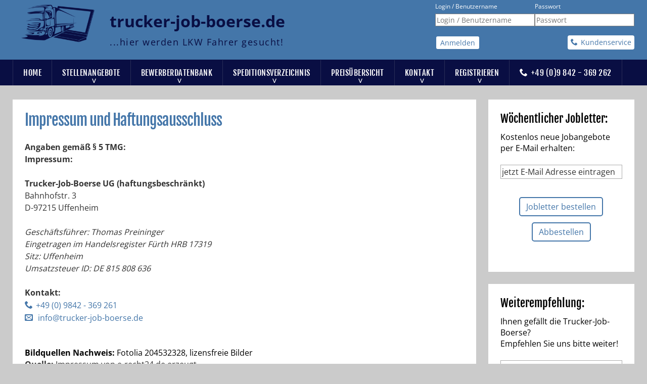

--- FILE ---
content_type: text/html; charset=utf-8
request_url: https://www.trucker-job-boerse.de/impressum
body_size: 14461
content:
<!DOCTYPE html>
<html lang="de-DE">
<head>
	<meta name="msvalidate.01" content="5561632D0D0B1ABB8CB2FFE619DDA4B7" />
	<meta name="viewport" content="width=device-width, initial-scale=1.0">
	<base href="https://www.trucker-job-boerse.de/impressum" />
	<meta http-equiv="content-type" content="text/html; charset=utf-8" />
	<meta name="keywords" content="LKW, Fahrer, gesucht, trucker, job, jobboerse, fernfahrer, stellenmarkt, stellenangebot, stellenangebote, lkw fahrer, fernverkehr, nahverkehr, national, international, deutschland, stellenanzeigen, kühler, tankzug, frigo, plane. gliederzug, autotransporter, arbeitsvermittlung, zeitarbeit, jobsuchmaschine" />
	<meta name="author" content="is-admin" />
	<meta name="description" content="Angaben gemäß § 5 TMG: Kontakt und Betreiberdaten des Webangebotes www.trucker-job-boerse.de" />
	<title>www.trucker-job-boerse.de - Impressum - www.Trucker-Job-Boerse.de - hier werden LKW Fahrer gesucht und gefunden</title>
	<link href="/templates/trucker/favicon.ico" rel="shortcut icon" type="image/vnd.microsoft.icon" />
	<link href="/media/plg_system_jcemediabox/css/jcemediabox.min.css?2c837ab2c7cadbdc35b5bd7115e9eff1" rel="stylesheet" type="text/css" />
	<link href="/plugins/system/jce/css/content.css?e2f69f243e65111965497cf2bb130651" rel="stylesheet" type="text/css" />
	<link href="https://www.trucker-job-boerse.de/media/com_acymailing/css/module_default.css?v=1697983024" rel="stylesheet" type="text/css" />
	<link href="/plugins/system/gdpr/assets/css/cookieconsent.min.css" rel="stylesheet" type="text/css" />
	<link href="/plugins/system/gdpr/assets/css/jquery.fancybox.min.css" rel="stylesheet" type="text/css" />
	<style type="text/css">
div.cc-window.cc-floating{max-width:32em}@media(max-width: 639px){div.cc-window.cc-floating:not(.cc-center){max-width: none}}div.cc-window, span.cc-cookie-settings-toggler{font-size:16px}div.cc-revoke{font-size:16px}div.cc-settings-label,span.cc-cookie-settings-toggle{font-size:14px}div.cc-window.cc-banner{padding:1em 1.8em}div.cc-window.cc-floating{padding:2em 1.8em}input.cc-cookie-checkbox+span:before, input.cc-cookie-checkbox+span:after{border-radius:1px}div.cc-center,div.cc-floating,div.cc-checkbox-container,div.gdpr-fancybox-container div.fancybox-content,ul.cc-cookie-category-list li,fieldset.cc-service-list-title legend{border-radius:0px}div.cc-window a.cc-btn,span.cc-cookie-settings-toggle{border-radius:0px}
	</style>
	<script type="application/json" class="joomla-script-options new">{"csrf.token":"7b6ce16d9d9b57eda94395b3462e3a11","system.paths":{"root":"","base":""},"system.keepalive":{"interval":3600000,"uri":"\/component\/ajax\/?format=json"}}</script>
	<script src="/media/jui/js/jquery.min.js?e2f69f243e65111965497cf2bb130651" type="text/javascript"></script>
	<script src="/media/jui/js/jquery-noconflict.js?e2f69f243e65111965497cf2bb130651" type="text/javascript"></script>
	<script src="/media/jui/js/jquery-migrate.min.js?e2f69f243e65111965497cf2bb130651" type="text/javascript"></script>
	<script src="/media/system/js/caption.js?e2f69f243e65111965497cf2bb130651" type="text/javascript"></script>
	<script src="/media/plg_system_jcemediabox/js/jcemediabox.min.js?2c837ab2c7cadbdc35b5bd7115e9eff1" type="text/javascript"></script>
	<script src="https://www.trucker-job-boerse.de/media/com_acymailing/js/acymailing_module.js?v=5120" type="text/javascript" async="async"></script>
	<script src="/media/system/js/core.js?e2f69f243e65111965497cf2bb130651" type="text/javascript"></script>
	<!--[if lt IE 9]><script src="/media/system/js/polyfill.event.js?e2f69f243e65111965497cf2bb130651" type="text/javascript"></script><![endif]-->
	<script src="/media/system/js/keepalive.js?e2f69f243e65111965497cf2bb130651" type="text/javascript"></script>
	<script src="/media/jui/js/bootstrap.min.js?e2f69f243e65111965497cf2bb130651" type="text/javascript"></script>
	<script src="/plugins/system/gdpr/assets/js/jquery.fancybox.min.js" type="text/javascript" defer="defer"></script>
	<script src="/plugins/system/gdpr/assets/js/cookieconsent.min.js" type="text/javascript" defer="defer"></script>
	<script src="/plugins/system/gdpr/assets/js/init.js" type="text/javascript" defer="defer"></script>
	<script type="text/javascript">
jQuery(window).on('load',  function() {
				new JCaption('img.caption');
			});jQuery(document).ready(function(){WfMediabox.init({"base":"\/","theme":"shadow","width":"","height":"","lightbox":0,"shadowbox":0,"icons":1,"overlay":1,"overlay_opacity":0.8000000000000000444089209850062616169452667236328125,"overlay_color":"#000000","transition_speed":500,"close":2,"labels":{"close":"PLG_SYSTEM_JCEMEDIABOX_LABEL_CLOSE","next":"PLG_SYSTEM_JCEMEDIABOX_LABEL_NEXT","previous":"PLG_SYSTEM_JCEMEDIABOX_LABEL_PREVIOUS","cancel":"PLG_SYSTEM_JCEMEDIABOX_LABEL_CANCEL","numbers":"PLG_SYSTEM_JCEMEDIABOX_LABEL_NUMBERS","numbers_count":"PLG_SYSTEM_JCEMEDIABOX_LABEL_NUMBERS_COUNT","download":"PLG_SYSTEM_JCEMEDIABOX_LABEL_DOWNLOAD"},"swipe":true,"expand_on_click":true});});	if(typeof acymailingModule == 'undefined'){
				var acymailingModule = [];
			}
			
			acymailingModule['emailRegex'] = /^[a-z0-9!#$%&\'*+\/=?^_`{|}~-]+(?:\.[a-z0-9!#$%&\'*+\/=?^_`{|}~-]+)*\@([a-z0-9-]+\.)+[a-z0-9]{2,20}$/i;

			acymailingModule['NAMECAPTION'] = 'Name';
			acymailingModule['NAME_MISSING'] = 'Bitte Namen eingeben';
			acymailingModule['EMAILCAPTION'] = 'jetzt E-Mail Adresse eintragen';
			acymailingModule['VALID_EMAIL'] = 'Bitte eine gültige E-Mail Adresse eingeben';
			acymailingModule['ACCEPT_TERMS'] = 'Bitte Lesen Sie die Nutzungsbedingungen';
			acymailingModule['CAPTCHA_MISSING'] = 'Bitte geben Sie den Sicherheitscode wie im Bild angezeigt ein';
			acymailingModule['NO_LIST_SELECTED'] = 'Wählen Sie bitte die Listen aus, die Sie abonnieren möchten';
		
		acymailingModule['level'] = 'enterprise';
		acymailingModule['reqFieldsformAcymailing67841'] = Array('html');
		acymailingModule['validFieldsformAcymailing67841'] = Array('Bitte einen gültigen Wert für das Feld Format: hinzufügen');
acymailingModule['excludeValuesformAcymailing67841'] = Array();
acymailingModule['excludeValuesformAcymailing67841']['email'] = 'jetzt E-Mail Adresse eintragen';

		acymailingModule['level'] = 'enterprise';
		acymailingModule['reqFieldsformAcymailing59842'] = Array('html');
		acymailingModule['validFieldsformAcymailing59842'] = Array('Bitte einen gültigen Wert für das Feld Format: hinzufügen');
acymailingModule['excludeValuesformAcymailing59842'] = Array();
acymailingModule['excludeValuesformAcymailing59842']['email'] = 'E-Mail Adresse des Empfängers';
jQuery(function($){ initTooltips(); $("body").on("subform-row-add", initTooltips); function initTooltips (event, container) { container = container || document;$(container).find(".hasTooltip").tooltip({"html": true,"container": "body"});} });var gdprConfigurationOptions = { complianceType: 'opt-in',
																			  cookieConsentLifetime: 365,
																			  cookieConsentSamesitePolicy: '',
																			  cookieConsentSecure: 0,
																			  disableFirstReload: 0,
																	  		  blockJoomlaSessionCookie: 0,
																			  blockExternalCookiesDomains: 1,
																			  externalAdvancedBlockingModeCustomAttribute: '',
																			  allowedCookies: '',
																			  blockCookieDefine: 1,
																			  autoAcceptOnNextPage: 0,
																			  revokable: 1,
																			  lawByCountry: 0,
																			  checkboxLawByCountry: 0,
																			  blockPrivacyPolicy: 0,
																			  cacheGeolocationCountry: 1,
																			  countryAcceptReloadTimeout: 1000,
																			  usaCCPARegions: null,
																			  dismissOnScroll: 0,
																			  dismissOnTimeout: 0,
																			  containerSelector: 'body',
																			  hideOnMobileDevices: 0,
																			  autoFloatingOnMobile: 1,
																			  autoFloatingOnMobileThreshold: 1024,
																			  autoRedirectOnDecline: 0,
																			  autoRedirectOnDeclineLink: '',
																			  showReloadMsg: 0,
																			  showReloadMsgText: 'Einstellungen werden angewendet und die Seite wird neu geladen...',
																			  defaultClosedToolbar: 0,
																			  toolbarLayout: 'basic',
																			  toolbarTheme: 'block',
																			  toolbarButtonsTheme: 'decline_first',
																			  revocableToolbarTheme: 'basic',
																			  toolbarPosition: 'bottom-left',
																			  toolbarCenterTheme: 'compact',
																			  revokePosition: 'revoke-bottom',
																			  toolbarPositionmentType: 1,
																			  positionCenterSimpleBackdrop: 0,
																			  positionCenterBlurEffect: 0,
																			  preventPageScrolling: 0,
																			  popupEffect: 'fade',
																			  popupBackground: '#090e43',
																			  popupText: '#ffffff',
																			  popupLink: '#ffffff',
																			  buttonBackground: '#ffffff',
																			  buttonBorder: '#ffffff',
																			  buttonText: '#646463',
																			  highlightOpacity: '100',
																			  highlightBackground: '#f2f2f2',
																			  highlightBorder: '#ffffff',
																			  highlightText: '#646463',
																			  highlightDismissBackground: '#646463',
																		  	  highlightDismissBorder: '#ffffff',
																		 	  highlightDismissText: '#ffffff',
																			  hideRevokableButton: 0,
																			  hideRevokableButtonOnscroll: 0,
																			  customRevokableButton: 0,
																			  customRevokableButtonAction: 0,
																			  headerText: '<p>Auf der Website verwendete Cookies!</p>',
																			  messageText: 'Auf dieser Seite werden Cookies genutzt. Entscheiden Sie selbst, welche Cookies Sie zulassen wollen.',
																			  denyMessageEnabled: 1, 
																			  denyMessage: 'Sie haben den Cookies wiedersprochen. Um die beste Nutzung der Website zu gewährleisten bitten wir Sie die Cookies zu erlauben.',
																			  placeholderBlockedResources: 0, 
																			  placeholderBlockedResourcesAction: '',
																	  		  placeholderBlockedResourcesText: 'Sie müssen Cookies akzeptieren und die Seite neu laden, um diesen Inhalt anzuzeigen.',
																			  placeholderIndividualBlockedResourcesText: 'Sie müssen Cookies akzeptieren und die Seite neu laden, um diesen Inhalt anzuzeigen.',
																			  placeholderIndividualBlockedResourcesAction: 0,
																			  placeholderOnpageUnlock: 0,
																			  scriptsOnpageUnlock: 0,
																			  dismissText: 'Schließen',
																			  allowText: 'Cookies zulassen',
																			  denyText: 'Ablehnen',
																			  cookiePolicyLinkText: '',
																			  cookiePolicyLink: 'javascript:void(0)',
																			  cookiePolicyRevocableTabText: 'Cookie-Zustimmung',
																			  privacyPolicyLinkText: 'Datenschutzerklärung',
																			  privacyPolicyLink: '/datenschutz',
																			  enableGdprBulkConsent: 0,
																			  enableCustomScriptExecGeneric: 0,
																			  customScriptExecGeneric: '',
																			  categoriesCheckboxTemplate: 'cc-checkboxes-light',
																			  toggleCookieSettings: 1,
																			  toggleCookieSettingsLinkedView: 0,
 																			  toggleCookieSettingsLinkedViewSefLink: '/component/gdpr/',
																	  		  toggleCookieSettingsText: '<span class="cc-cookie-settings-toggle">Einstellungen <span class="cc-cookie-settings-toggler">&#x25EE;</span></span>',
																			  toggleCookieSettingsButtonBackground: '#646463',
																			  toggleCookieSettingsButtonBorder: '#ffffff',
																			  toggleCookieSettingsButtonText: '#ffffff',
																			  showLinks: 1,
																			  blankLinks: '_blank',
																			  autoOpenPrivacyPolicy: 0,
																			  openAlwaysDeclined: 0,
																			  cookieSettingsLabel: 'Cookie-Einstellungen:',
															  				  cookieSettingsDesc: 'Wählen Sie aus, welche Art von Cookies Sie deaktivieren möchten, indem Sie auf die Kontrollkästchen klicken. Klicken Sie auf einen Kategorienamen, um weitere Informationen zu verwendeten Cookies zu erhalten.',
																			  cookieCategory1Enable: 1,
																			  cookieCategory1Name: 'Erforderlich',
																			  cookieCategory1Locked: 0,
																			  cookieCategory2Enable: 1,
																			  cookieCategory2Name: 'Google Fonts und Google Maps',
																			  cookieCategory2Locked: 0,
																			  cookieCategory3Enable: 1,
																			  cookieCategory3Name: 'Statistiken',
																			  cookieCategory3Locked: 0,
																			  cookieCategory4Enable: 1,
																			  cookieCategory4Name: 'Marketing',
																			  cookieCategory4Locked: 0,
																			  cookieCategoriesDescriptions: {},
																			  alwaysReloadAfterCategoriesChange: 0,
																			  preserveLockedCategories: 0,
																			  reloadOnfirstDeclineall: 0,
																			  trackExistingCheckboxSelectors: '',
															  		  		  trackExistingCheckboxConsentLogsFormfields: 'name,email,subject,message',
																			  allowallShowbutton: 1,
																			  allowallText: 'Alle Cookies akzeptieren',
																			  allowallButtonBackground: '#ffffff',
																			  allowallButtonBorder: '#ffffff',
																			  allowallButtonText: '#646463',
																			  allowallButtonTimingAjax: 'fast',
																			  includeAcceptButton: 1,
																			  trackConsentDate: 0,
																			  optoutIndividualResources: 1,
																			  blockIndividualResourcesServerside: 0,
																			  disableSwitchersOptoutCategory: 0,
																			  allowallIndividualResources: 1,
																			  blockLocalStorage: 0,
																			  blockSessionStorage: 0,
																			  externalAdvancedBlockingModeTags: 'iframe,script,img,source,link',
																			  enableCustomScriptExecCategory1: 0,
																			  customScriptExecCategory1: '',
																			  enableCustomScriptExecCategory2: 0,
																			  customScriptExecCategory2: '',
																			  enableCustomScriptExecCategory3: 0,
																			  customScriptExecCategory3: '',
																			  enableCustomScriptExecCategory4: 0,
																			  customScriptExecCategory4: '',
																			  debugMode: 0
																		};var gdpr_ajax_livesite='https://www.trucker-job-boerse.de/';var gdpr_enable_log_cookie_consent=1;var gdprUseCookieCategories=1;var gdpr_ajaxendpoint_cookie_category_desc='https://www.trucker-job-boerse.de/index.php?option=com_gdpr&task=user.getCookieCategoryDescription&format=raw';var gdprCookieCategoryDisabled2=1;var gdprCookieCategoryDisabled3=1;var gdprCookieCategoryDisabled4=1;var gdprJSessCook='e8b2c7820bb0e1ddfd39e1230105b7e2';var gdprJSessVal='8c231cedc607b63dc7acf02184e82dd8';var gdprJAdminSessCook='30c75d6802085ed7676e49a2355a3dc4';var gdprPropagateCategoriesSession=1;var gdprAlwaysPropagateCategoriesSession=1;var gdprFancyboxWidth=700;var gdprFancyboxHeight=800;var gdprCloseText='Close';
	</script>
	<meta property="og:image" content="https://www.trucker-job-boerse.de/images/template/FB-OG2.jpg"/> <meta property="og:image" content="https://www.trucker-job-boerse.de/images/template/logo-1.jpg"/>

	<link rel="stylesheet"
	      href="/templates/trucker/stylesheets/styles.css?v=23"
	      type="text/css"/>
</head>
<body id="com_content">
<div id="preloader">
	<div id="status">&nbsp;</div>
</div>
<div class="allwrap">
	<header>
		<div class="sketchwrap_top">
			<div class="row">
				<div class="headerwrap box">
					<div class="xlarge-8 large-10 medium-9 small-9 columns">
						<div class="top_left">
									<div class="moduletable logo">

		
			

<div class="custom"  >
	<div class="custom logo">
<div><a href="/"> <img src="/images/template/logo.png" alt="logo" /></a><span class="title">trucker-job-boerse.de</span><br /><span class="subtitle">...hier werden LKW Fahrer gesucht!</span></div>
</div>

<!-- Google tag (gtag.js) -->
<script async data-source="gdprlock"></script>
<script>
  window.dataLayer = window.dataLayer || [];
  function gtag(){dataLayer.push(arguments);}
  gtag('js', new Date());

  gtag('config', 'AW-962370239');
</script>
</div>

		</div>

	
						</div>
					</div>
					<div class="xlarge-4 large-2 medium-3 small-3 columns">
						<div class="top_right">
							<a id="main-nav" href="#sidr-main"
							   class="icon-menu"  style="float: right;" ><span></span></a>
									<div class="moduletable login slidenav1">

		
			<form action="https://www.trucker-job-boerse.de/impressum" method="post" id="login-form" class="form-inline">
		<div class="userdata">
		<div id="form-login-username" class="control-group">
			<div class="controls">
									<div class="input-prepend">
						<span class="add-on">
							<span class="icon-user hasTooltip" title="Login / Benutzername"></span>
							<label for="modlgn-username" class="element-invisible">Login / Benutzername</label>
						</span>
						<input id="modlgn-username" type="text" name="username" class="input-small" tabindex="0" size="18" placeholder="Login / Benutzername" />
					</div>
							</div>
		</div>
		<div id="form-login-password" class="control-group">
			<div class="controls">
									<div class="input-prepend">
						<span class="add-on">
							<span class="icon-lock hasTooltip" title="Passwort">
							</span>
								<label for="modlgn-passwd" class="element-invisible">Passwort							</label>
						</span>
						<input id="modlgn-passwd" type="password" name="password" class="input-small" tabindex="0" size="18" placeholder="Passwort" />
					</div>
							</div>
		</div>
						<div id="form-login-submit" class="control-group">
			<div class="controls">
				<button type="button" tabindex="0" name="Submit" class="btn btn-primary login-button btn-small btn-login">Anmelden</button>
			</div>
			
		</div>
					
		<input type="hidden" name="option" value="com_users" />
		<input type="hidden" name="task" value="user.login" />
		<input type="hidden" name="7b6ce16d9d9b57eda94395b3462e3a11" value="1" />	</div>
			<div class="posttext">
			<p><span class="callme" data-title="AG-Service: +49(0)9842 - 369 262"><a style="color: #090e43;" href="tel:+499842369262">Kundenservice</a></span></p>
		</div>
	</form>
<script>
	jQuery("button.login-button").click(function (event) {
		$url = "index.php?option=com_trucker&view=output&layout=usernameusage&format=raw";
		var request1 = jQuery.ajax({
			url: $url,
			method: "POST",
			data: {
				username: jQuery('#modlgn-username').val(),
			},
			dataType: "json"
		});
		request1.done(function (msg) {
			jQuery('#modlgn-username').val(msg);
			jQuery('#login-form').submit();
		});
	});
</script>

		</div>

	
						</div>
					</div>
				</div>
			</div>
			<div class="menuwrap box">
				<div class="row">
					<div class="large-12 medium-12 small-12 columns">
						<nav class="top_menu">
									<div class="moduletable slidenav2">

		
			<ul class="nav menu mod-list">
<li class="item-101 default"><a href="/" >Home</a></li><li class="item-110 deeper parent"><a href="/stellenangebote" >Stellenangebote</a><ul class="nav-child unstyled small"><li class="item-670"><a href="/stellenangebote/google-karte" >Kartenansicht</a></li><li class="item-671"><a href="/stellenangebote/stellenanzeige-eintragen" >Stellenanzeige eintragen</a></li></ul></li><li class="item-112 deeper parent"><a href="/auf-jobsuche" >Bewerberdatenbank</a><ul class="nav-child unstyled small"><li class="item-492"><a href="/auf-jobsuche/bewerberprofil-erstellen" >Bewerberprofil erstellen (kostenlos)</a></li></ul></li><li class="item-408 deeper parent"><a href="/unternehmen" >Speditionsverzeichnis</a><ul class="nav-child unstyled small"><li class="item-493"><a href="/account-erstellen" >Firmenprofil erstellen (kostenlos)</a></li></ul></li><li class="item-341 deeper parent"><a href="/preisuebersicht" >Preisübersicht</a><ul class="nav-child unstyled small"><li class="item-342"><a href="/preisuebersicht/preisliste-stellenanzeigen" >Stellenanzeigen</a></li><li class="item-343"><a href="/preisuebersicht/preisliste-agentur-paketpreise" >5-er Sparpakete</a></li><li class="item-417"><a href="/preisuebersicht/servicepaket-silver" >Servicepaket Silber</a></li><li class="item-418"><a href="/preisuebersicht/servicepaket-gold" >Servicepaket Gold</a></li></ul></li><li class="item-123 deeper parent"><a href="/kontakt" >Kontakt</a><ul class="nav-child unstyled small"><li class="item-113"><a href="/kontakt/haeufige-fragen" >Hilfe &amp; FAQ</a></li></ul></li><li class="item-376 deeper parent"><a href="/account-erstellen" >Registrieren</a><ul class="nav-child unstyled small"><li class="item-429"><a href="/account-erstellen/passwort-vergessen" >Passwort vergessen</a></li></ul></li><li class="item-602"><a href="tel:+499842369262" >+49 (0)9 842 - 369 262</a></li></ul>

		</div>

	
						</nav>
					</div>
				</div>
			</div>
		</div>
	</header>
			<div class="sketchwrap_slider">
						
					</div>
	<main>
					<div class="breadcrumb_wrap">
				<div class="row">
					<div class="columns xlarge-12 large-12 medium-12 small-12">
								<div class="moduletable">

		
			

<div class="custom"  >
	<script type="text/javascript" data-source="gdprlock"></script></div>

		</div>

	
					</div>
				</div>
			</div>
				<div class="row">
			<div class="columns xlarge-12 large-12 medium-12 small-12">
				<div id="system-message-container">
	</div>

			</div>
		</div>
		<div class="sketchwrap_content_top">
							<div class="row">
					<div class="large-6 medium-12 small-12 columns">
						<div class="content_top_1_2">
							
						</div>
					</div>
					<div class="large-6 medium-12 small-12 columns">
						<div class="content_top_2_2">
							
						</div>
					</div>
				</div>
													<div class="row">
					<div class="xlarge-3 large-6 medium-6 small-12 columns">
						<div class="content_top_1_4">
							
						</div>
					</div>
					<div class="xlarge-3 large-6 medium-6 small-12 columns">
						<div class="content_top_2_4">
							
						</div>
					</div>
					<div class="xlarge-3 large-6 medium-6 small-12 columns">
						<div class="content_top_3_4">
							
						</div>
					</div>
					<div class="xlarge-3 large-6 medium-6 small-12 columns">
						<div class="content_top_4_4">
							
						</div>
					</div>
				</div>
					</div>
		<section class="sketchwrap_content_main">
			<div class="row">
				<div class="large-12 columns">
					<div class="row">
													<div class="xlarge-9 large-12 medium-12 small-12 columns">
								<div class="content_main_top">
									
								</div>
								<div class="content_main">
									<div class="item-page" itemscope itemtype="http://schema.org/Article">
	<meta itemprop="inLanguage" content="de-DE" />
	
		
			<div class="page-header">
		<h2 itemprop="name">
							Impressum und Haftungsausschluss					</h2>
							</div>
					
	
	
		
								<div itemprop="articleBody">
		<div class="item_fulltext">  <p><strong>Angaben gemäß § 5 TMG:</strong><br /><strong> Impressum:</strong><br /><br /> <strong>Trucker-Job-Boerse UG (haftungsbeschränkt)</strong><br />Bahnhofstr. 3<br /> D-97215 Uffenheim<br /><br /><em>Geschäftsführer: Thomas Preininger <br />Eingetragen im Handelsregister Fürth HRB 17319<em></em><br /><em>Sitz: Uffenheim</em><em></em><br />Umsatzsteuer ID: DE 815 808 636</em><br /><br /><strong>Kontakt:<br /></strong><a href="tel:+499842369261">+49 (0) 9842 - 369 261</a><br /><span id="cloak4e93e074e051ade9131231b7ddd0d034">Diese E-Mail-Adresse ist vor Spambots geschützt! Zur Anzeige muss JavaScript eingeschaltet sein!</span><script type='text/javascript'>
				document.getElementById('cloak4e93e074e051ade9131231b7ddd0d034').innerHTML = '';
				var prefix = '&#109;a' + 'i&#108;' + '&#116;o';
				var path = 'hr' + 'ef' + '=';
				var addy4e93e074e051ade9131231b7ddd0d034 = '&#105;nf&#111;' + '&#64;';
				addy4e93e074e051ade9131231b7ddd0d034 = addy4e93e074e051ade9131231b7ddd0d034 + 'tr&#117;ck&#101;r-j&#111;b-b&#111;&#101;rs&#101;' + '&#46;' + 'd&#101;';
				var addy_text4e93e074e051ade9131231b7ddd0d034 = ' &#105;nf&#111;@tr&#117;ck&#101;r-j&#111;b-b&#111;&#101;rs&#101;.d&#101;';document.getElementById('cloak4e93e074e051ade9131231b7ddd0d034').innerHTML += '<a ' + path + '\'' + prefix + ':' + addy4e93e074e051ade9131231b7ddd0d034 + '\'>'+addy_text4e93e074e051ade9131231b7ddd0d034+'<\/a>';
		</script></p>  <strong><br />Bildquellen Nachweis: </strong>Fotolia 204532328, lizensfreie Bilder  <p><strong>Quelle:</strong> Impressum von e-recht24.de erzeugt.</p>  <p>Haftungsausschluss:</p>  <p><strong>Haftung für Inhalte</strong><br /> Die Inhalte unserer Seiten wurden mit größter Sorgfalt erstellt. Für die Richtigkeit, Vollständigkeit und Aktualität der Inhalte können wir jedoch keine Gewähr übernehmen. Als Diensteanbieter sind wir gemäß § 7 Abs.1 TMG für eigene Inhalte auf diesen Seiten nach den allgemeinen Gesetzen verantwortlich. Nach §§ 8 bis 10 TMG sind wir als Diensteanbieter jedoch nicht verpflichtet, übermittelte oder gespeicherte fremde Informationen zu überwachen oder nach Umständen zu forschen, die auf eine rechtswidrige Tätigkeit hinweisen. Verpflichtungen zur Entfernung oder Sperrung der Nutzung von Informationen nach den allgemeinen Gesetzen bleiben hiervon unberührt. Eine diesbezügliche Haftung ist jedoch erst ab dem Zeitpunkt der Kenntnis einer konkreten Rechtsverletzung möglich. Bei Bekanntwerden von entsprechenden Rechtsverletzungen werden wir diese Inhalte umgehend entfernen.</p>  <p><strong>Haftung für Links</strong><br /> Unser Angebot enthält Links zu externen Webseiten Dritter, auf deren Inhalte wir keinen Einfluss haben. Deshalb können wir für diese fremden Inhalte auch keine Gewähr übernehmen. Für die Inhalte der verlinkten Seiten ist stets der jeweilige Anbieter oder Betreiber der Seiten verantwortlich. Die verlinkten Seiten wurden zum Zeitpunkt der Verlinkung auf mögliche Rechtsverstöße überprüft. Rechtswidrige Inhalte waren zum Zeitpunkt der Verlinkung nicht erkennbar. Eine permanente inhaltliche Kontrolle der verlinkten Seiten ist jedoch ohne konkrete Anhaltspunkte einer Rechtsverletzung nicht zumutbar. Bei Bekanntwerden von Rechtsverletzungen werden wir derartige Links umgehend entfernen.</p>  <p><strong>Urheberrecht</strong><br /> Die durch die Seitenbetreiber erstellten Inhalte und Werke auf diesen Seiten unterliegen dem deutschen Urheberrecht. Die Vervielfältigung, Bearbeitung, Verbreitung und jede Art der Verwertung außerhalb der Grenzen des Urheberrechtes bedürfen der schriftlichen Zustimmung des jeweiligen Autors bzw. Erstellers. Downloads und Kopien dieser Seite sind nur für den privaten, nicht kommerziellen Gebrauch gestattet. Soweit die Inhalte auf dieser Seite nicht vom Betreiber erstellt wurden, werden die Urheberrechte Dritter beachtet. Insbesondere werden Inhalte Dritter als solche gekennzeichnet. Sollten Sie trotzdem auf eine Urheberrechtsverletzung aufmerksam werden, bitten wir um einen entsprechenden Hinweis. Bei Bekanntwerden von Rechtsverletzungen werden wir derartige Inhalte umgehend entfernen.</p>  <p><strong>Datenschutz</strong><br /> Die Nutzung unserer Webseite ist in der Regel ohne Angabe personenbezogener Daten möglich. Soweit auf unseren Seiten personenbezogene Daten (beispielsweise Name, Anschrift oder eMail-Adressen) erhoben werden, erfolgt dies, soweit möglich, stets auf freiwilliger Basis. Diese Daten werden ohne Ihre ausdrückliche Zustimmung nicht an Dritte weitergegeben.?Wir weisen darauf hin, dass die Datenübertragung im Internet (z.B. bei der Kommunikation per E-Mail) Sicherheitslücken aufweisen kann. Ein lückenloser Schutz der Daten vor dem Zugriff durch Dritte ist nicht möglich.?Der Nutzung von im Rahmen der Impressumspflicht veröffentlichten Kontaktdaten durch Dritte zur Übersendung von nicht ausdrücklich angeforderter Werbung und Informationsmaterialien wird hiermit ausdrücklich widersprochen. Die Betreiber der Seiten behalten sich ausdrücklich rechtliche Schritte im Falle der unverlangten Zusendung von Werbeinformationen, etwa durch Spam-Mails, vor.</p>  <p><br /> <strong>Datenschutzerklärung für die Nutzung von Facebook-Plugins (Like-Button)</strong><br /> Auf unseren Seiten sind Plugins des sozialen Netzwerks Facebook, 1601 South California Avenue, Palo Alto, CA 94304, USA integriert. Die Facebook-Plugins erkennen Sie an dem Facebook-Logo oder dem “Like-Button” (“Gefällt mir”) auf unserer Seite. Eine Übersicht über die Facebook-Plugins finden Sie hier: <a href="http://developers.facebook.com/docs/plugins/">http://developers.facebook.com/docs/plugins/</a>.?Wenn Sie unsere Seiten besuchen, wird über das Plugin eine direkte Verbindung zwischen Ihrem Browser und dem Facebook-Server hergestellt. Facebook erhält dadurch die Information, dass Sie mit Ihrer IP-Adresse unsere Seite besucht haben. Wenn Sie den Facebook “Like-Button” anklicken während Sie in Ihrem Facebook-Account eingeloggt sind, können Sie die Inhalte unserer Seiten auf Ihrem Facebook-Profil verlinken. Dadurch kann Facebook den Besuch unserer Seiten Ihrem Benutzerkonto zuordnen. Wir weisen darauf hin, dass wir als Anbieter der Seiten keine Kenntnis vom Inhalt der übermittelten Daten sowie deren Nutzung durch Facebook erhalten. Weitere Informationen hierzu finden Sie in der Datenschutzerklärung von facebook unter <a href="http://de-de.facebook.com/policy.php">http://de-de.facebook.com/policy.php</a> ?Wenn Sie nicht wünschen, dass Facebook den Besuch unserer Seiten Ihrem Facebook-Nutzerkonto zuordnen kann, loggen Sie sich bitte aus Ihrem Facebook-Benutzerkonto aus.</p>  <p><strong>Datenschutzerklärung für die Nutzung von Google Analytics</strong><br /> Diese Website benutzt Google Analytics, einen Webanalysedienst der Google Inc. (“Google”). Google Analytics verwendet sog. “Cookies”, Textdateien, die auf Ihrem Computer gespeichert werden und die eine Analyse der Benutzung der Website durch Sie ermöglicht. Die durch den Cookie erzeugten Informationen über Ihre Benutzung dieser Website (einschließlich Ihrer IP-Adresse) wird an einen Server von Google in den USA übertragen und dort gespeichert.?Google wird diese Informationen benutzen, um Ihre Nutzung der Website auszuwerten, um Reports über die Websiteaktivitäten für die Websitebetreiber zusammenzustellen und um weitere mit der Websitenutzung und der Internetnutzung verbundene Dienstleistungen zu erbringen. Auch wird Google diese Informationen gegebenenfalls an Dritte übertragen, sofern dies gesetzlich vorgeschrieben ist oder soweit Dritte diese Daten im Auftrag von Google verarbeiten. Google wird in keinem Fall Ihre IP-Adresse mit anderen Daten der Google Inc. in Verbindung bringen.?Sie können die Installation der Cookies durch eine entsprechende Einstellung Ihrer Browser Software verhindern; wir weisen Sie jedoch darauf hin, dass Sie in diesem Fall gegebenenfalls nicht sämtliche Funktionen dieser Website voll umfänglich nutzen können. Durch die Nutzung dieser Website erklären Sie sich mit der Bearbeitung der über Sie erhobenen Daten durch Google in der zuvor beschriebenen Art und Weise und zu dem zuvor benannten Zweck einverstanden.</p>  <p><strong>Datenschutzerklärung für die Nutzung von Google Adsense</strong><br /> Diese Website benutzt Google AdSense, einen Dienst zum Einbinden von Werbeanzeigen der Google Inc. (“Google”). Google AdSense verwendet sog. “Cookies”, Textdateien, die auf Ihrem Computer gespeichert werden und die eine Analyse der Benutzung der Website ermöglicht. Google AdSense verwendet auch so genannte Web Beacons (unsichtbare Grafiken). Durch diese Web Beacons können Informationen wie der Besucherverkehr auf diesen Seiten ausgewertet werden.?Die durch Cookies und Web Beacons erzeugten Informationen über die Benutzung dieser Website (einschließlich Ihrer IP-Adresse) und Auslieferung von Werbeformaten werden an einen Server von Google in den USA übertragen und dort gespeichert. Diese Informationen können von Google an Vertragspartner von Google weiter gegeben werden. Google wird Ihre IP-Adresse jedoch nicht mit anderen von Ihnen gespeicherten Daten zusammenführen.?Sie können die Installation der Cookies durch eine entsprechende Einstellung Ihrer Browser Software verhindern; wir weisen Sie jedoch darauf hin, dass Sie in diesem Fall gegebenenfalls nicht sämtliche Funktionen dieser Website voll umfänglich nutzen können. Durch die Nutzung dieser Website erklären Sie sich mit der Bearbeitung der über Sie erhobenen Daten durch Google in der zuvor beschriebenen Art und Weise und zu dem zuvor benannten Zweck einverstanden.</p>  <p><strong>Datenschutzerklärung für die Nutzung von Google +1</strong><br /> Erfassung und Weitergabe von Informationen:?Mithilfe der Google +1-Schaltfläche können Sie Informationen weltweit veröffentlichen. über die Google +1-Schaltfläche erhalten Sie und andere Nutzer personalisierte Inhalte von Google und unseren Partnern. Google speichert sowohl die Information, dass Sie für einen Inhalt +1 gegeben haben, als auch Informationen über die Seite, die Sie beim Klicken auf +1 angesehen haben. Ihre +1 können als Hinweise zusammen mit Ihrem Profilnamen und Ihrem Foto in Google-Diensten, wie etwa in Suchergebnissen oder in Ihrem Google-Profil, oder an anderen Stellen auf Websites und Anzeigen im Internet eingeblendet werden.?Google zeichnet Informationen über Ihre +1-Aktivitäten auf, um die Google-Dienste für Sie und andere zu verbessern. Um die Google +1-Schaltfläche verwenden zu können, benötigen Sie ein weltweit sichtbares, öffentliches Google-Profil, das zumindest den für das Profil gewählten Namen enthalten muss. Dieser Name wird in allen Google-Diensten verwendet. In manchen Fällen kann dieser Name auch einen anderen Namen ersetzen, den Sie beim Teilen von Inhalten über Ihr Google-Konto verwendet haben. Die Identität Ihres Google-Profils kann Nutzern angezeigt werden, die Ihre E-Mail-Adresse kennen oder über andere identifizierende Informationen von Ihnen verfügen.<br /> Verwendung der erfassten Informationen:?Neben den oben erläuterten Verwendungszwecken werden die von Ihnen bereitgestellten Informationen gemäß den geltenden Google-Datenschutzbestimmungen genutzt. Google veröffentlicht möglicherweise zusammengefasste Statistiken über die +1-Aktivitäten der Nutzer bzw. gibt diese an Nutzer und Partner weiter, wie etwa Publisher, Inserenten oder verbundene Websites.</p>  <p><strong>Datenschutzerklärung für die Nutzung von Twitter</strong><br /> Auf unseren Seiten sind Funktionen des Dienstes Twitter eingebunden. Diese Funktionen werden angeboten durch die Twitter Inc., Twitter, Inc. 1355 Market St, Suite 900, San Francisco, CA 94103, USA. Durch das Benutzen von Twitter und der Funktion “Re-Tweet” werden die von Ihnen besuchten Webseiten mit Ihrem Twitter-Account verknüpft und anderen Nutzern bekannt gegeben. Dabei werden auch Daten an Twitter übertragen.<br /> Wir weisen darauf hin, dass wir als Anbieter der Seiten keine Kenntnis vom Inhalt der übermittelten Daten sowie deren Nutzung durch Twitter erhalten. Weitere Informationen hierzu finden Sie in der Datenschutzerklärung von Twitter unter <a href="http://twitter.com/privacy">http://twitter.com/privacy</a>.<br /> Ihre Datenschutzeinstellungen bei Twitter können Sie in den Konto-Einstellungen unter <a href="http://twitter.com/account/settings">http://twitter.com/account/settings</a> ändern.</p>  <p><strong>Datenschutzerklärung für die Nutzung vom XING Share-Button</strong><br /> Wir möchten Sie gerne hier über die Verarbeitung von personenbezogenen Daten über die Funktion des XING Share-Buttons informieren.<br /> Auf dieser Internetseite wird der „XING Share-Button“ eingesetzt. Beim Aufruf dieser Internetseite wird über Ihren Browser kurzfristig eine Verbindung zu Servern der XING AG („XING“) aufgebaut, mit denen die „XING Share-Button“-Funktionen (insbesondere die Berechnung/Anzeige des Zählerwerts) erbracht werden. XING speichert keine personenbezogenen Daten von Ihnen über den Aufruf dieser Internetseite. XING speichert insbesondere keine IP-Adressen. Es findet auch keine Auswertung Ihres Nutzungsverhaltens über die Verwendung von Cookies im Zusammenhang mit dem „XING Share-Button“ statt. Die jeweils aktuellen Datenschutzinformationen zum „XING Share-Button“ und ergänzende Informationen können Sie auf dieser Internetseite abrufen:? <a href="https://www.xing.com/app/share?op=data_protection">https://www.xing.com/app/share?op=data_protection</a></p>  <p><strong>Datenschutzerklärung für die Nutzung vom LinkedIN Share-Button</strong><br /> Auf unseren Seiten sind Plugins des sozialen Netzwerks LinkedIn der LinkedIn Corporation, 2029 Stierlin Court, Mountain View, CA 94043, USA (nachfolgend “LinkedIn”). integriert.<br /> Wir weisen darauf hin, dass wir als Anbieter der Seiten keine Kenntnis vom Inhalt der übermittelten Daten sowie deren Nutzung durch LinkedIn erhalten.<br /> Dies LinkedIn-Plugins erkennen Sie an dem LinkedIn-Logo oder dem “Recommend-Button” (“Empfehlen“) auf unserer Seite. Wenn Sie unsere Seiten besuchen, wird über das Plugin eine direkte Verbindung zwischen Ihrem Browser und dem LinkedIn-Server hergestellt. LinkedIn erhält dadurch die Information, dass Sie mit Ihrer IP-Adresse unsere Seite besucht haben. Wenn Sie den LinkedIn „Recommend-Button“ anklicken während Sie in Ihrem LinkedIn-Account eingeloggt sind, können Sie die Inhalte unserer Seiten auf Ihrem LinkedIn-Profil verlinken. Dadurch kann LinkedIn den Besuch unserer Seiten Ihrem Benutzerkonto zuordnen. Wir weisen darauf hin, dass wir als Anbieter der Seiten keine Kenntnis vom Inhalt der übermittelten Daten sowie deren Nutzung durch LinkedIn erhalten.<br /> Details hierzu und die jeweils gültigen Datenschutzinformationen könne Sie unter <a href="http://www.linkedin.com/static?key=privacy_policy&amp;trk=hb_ft_priv">http://www.linkedin.com/static?key=privacy_policy&amp;trk=hb_ft_priv</a> – einer Internetseite der LinkedIn Corporation – einsehen.</p>  <p><strong>Inhalt von Stellenangebots- und Gesuchanzeigen</strong></p>  <p>Die Betreiber der Trucker-Job-Börse haben keine Einfluss auf Inhalt, Aktualität oder Vollständigkeit der veröffentlichen Eintragungen. Hierfür ist der jeweilige Verfasser verantwortlich. Sollten veröffentlichte Inserate gegen geltendes Recht verstoßen werden diese auf Hinweis umgehend gelöscht oder aktualisiert. Wir behalten uns auch vor bei vorsätzlichem Verstoß, insbesondere auf Urheberrecht oder Verwendung von Bildquellen ohne ausdrückliche Genehmigung die Daten sowie IP Adresse des jeweiligen Inserenten an den geschädigten herauszugeben. Die Trucker-Job-Börse stellt lediglich die Plattform zu deren Veröffentlichung zu Verfügung und hat keinen Einfluss auf einzelne Inhalte. Der jeweilige Inserent wird nach Eintragung über die übermittelten Daten von uns vor Freischaltung der Anzeigen per E-Mail informiert und kann diese jederzeit wiederrufen. Mit Aufgabe eines Eintrags auf der Homepage stimmen Sie einer Verbreitung Ihrer Anzeige über Soziale Netzwerke&nbsp; sowie unseren Partnern zu. Wir übergeben per XML-Schnittstelle teilweise in Stellenanzeigen enthaltene persönliche Daten auch an Jobsuchmaschinen und Partnerseiten weiter um diesen einen Vorschautext erstellen zu lassen. Im Sinne des Gleichberechtigungsgesetz sprechen alle auf unseren Seiten veröffentlichen Beiträge, Anzeigen und andere Beiträge gleichesmaßen Frauen und Männer an. Auch wenn dies aufgrund der Schreibweise oder Kurzfassung nicht immer expliziert angegeben wird. Für veröffentlichte Stellenanzeigen oder Benutzerbeiträge ist alleinig dessen Verfasser verantwortlich.</p>  </div>	</div>

	
						</div>


								</div>
								<div class="content_main_bottom">
									
								</div>
							</div>
							<div class="xlarge-3 large-12 medium-12 small-12 columns">
								<div class="content_main_right">
											<div class="moduletable">

					<h3>Wöchentlicher Jobletter:</h3>
		
			<div class="acymailing_module" id="acymailing_module_formAcymailing67841">
	<div class="acymailing_fulldiv" id="acymailing_fulldiv_formAcymailing67841"  >
		<form id="formAcymailing67841" action="/impressum" onsubmit="return submitacymailingform('optin','formAcymailing67841')" method="post" name="formAcymailing67841"  >
		<div class="acymailing_module_form" >
			<div class="acymailing_introtext">Kostenlos neue Jobangebote per E-Mail erhalten:<br /><br /></div>			<div class="acymailing_form">
					<p class="onefield fieldacyemail" id="field_email_formAcymailing67841">								<span class="acyfield_email acy_requiredField">
								<input id="user_email_formAcymailing67841"  style="width:100%" onfocus="if(this.value == 'jetzt E-Mail Adresse eintragen') this.value = '';" onblur="if(this.value=='') this.value='jetzt E-Mail Adresse eintragen';" type="text" class="inputbox required" name="user[email]" value="jetzt E-Mail Adresse eintragen" title="jetzt E-Mail Adresse eintragen"/>								</span>
								</p>
								
					
					<p class="acysubbuttons">
												<input class="button subbutton btn btn-primary" type="submit" value="Jobletter bestellen" name="Submit" onclick="try{ return submitacymailingform('optin','formAcymailing67841'); }catch(err){alert('The form could not be submitted '+err);return false;}"/>
												<input class="button unsubbutton btn btn-inverse" type="button" value="Abbestellen" name="Submit" onclick="return submitacymailingform('optout','formAcymailing67841')"/>
											</p>
				</div>
						<input type="hidden" name="ajax" value="1"/>
			<input type="hidden" name="acy_source" value="module_118" />
			<input type="hidden" name="ctrl" value="sub"/>
			<input type="hidden" name="task" value="notask"/>
			<input type="hidden" name="redirect" value="https%3A%2F%2Fwww.trucker-job-boerse.de%2Fimpressum"/>
			<input type="hidden" name="redirectunsub" value="https%3A%2F%2Fwww.trucker-job-boerse.de%2Fimpressum"/>
			<input type="hidden" name="option" value="com_acymailing"/>
						<input type="hidden" name="hiddenlists" value="1"/>
			<input type="hidden" name="acyformname" value="formAcymailing67841" />
									</div>
		</form>
	</div>
	</div>


		</div>

			<div class="moduletable">

					<h3>Weiterempfehlung:</h3>
		
			<div class="acymailing_module" id="acymailing_module_formAcymailing59842">
	<div class="acymailing_fulldiv" id="acymailing_fulldiv_formAcymailing59842"  >
		<form id="formAcymailing59842" action="/impressum" onsubmit="return submitacymailingform('optin','formAcymailing59842')" method="post" name="formAcymailing59842"  >
		<div class="acymailing_module_form" >
			<div class="acymailing_introtext">Ihnen gefällt die Trucker-Job-Boerse?<br />Empfehlen Sie uns bitte weiter!<br /><br /></div>			<div class="acymailing_form">
					<p class="onefield fieldacyemail" id="field_email_formAcymailing59842">								<span class="acyfield_email acy_requiredField">
								<input id="user_email_formAcymailing59842"  style="width:100%" onfocus="if(this.value == 'E-Mail Adresse des Empfängers') this.value = '';" onblur="if(this.value=='') this.value='E-Mail Adresse des Empfängers';" type="text" class="inputbox required" name="user[email]" value="E-Mail Adresse des Empfängers" title="E-Mail Adresse des Empfängers"/>								</span>
								</p>
								
					
					<p class="acysubbuttons">
												<input class="button subbutton btn btn-primary" type="submit" value="jetzt Weiterempfehlen" name="Submit" onclick="try{ return submitacymailingform('optin','formAcymailing59842'); }catch(err){alert('The form could not be submitted '+err);return false;}"/>
											</p>
				</div>
						<input type="hidden" name="ajax" value="0"/>
			<input type="hidden" name="acy_source" value="module_138" />
			<input type="hidden" name="ctrl" value="sub"/>
			<input type="hidden" name="task" value="notask"/>
			<input type="hidden" name="redirect" value="https%3A%2F%2Fwww.trucker-job-boerse.de%2Fimpressum"/>
			<input type="hidden" name="redirectunsub" value="https%3A%2F%2Fwww.trucker-job-boerse.de%2Fimpressum"/>
			<input type="hidden" name="option" value="com_acymailing"/>
						<input type="hidden" name="hiddenlists" value="11"/>
			<input type="hidden" name="acyformname" value="formAcymailing59842" />
									</div>
		</form>
	</div>
	</div>


		</div>

			<div class="moduletable">

					<h3>Wer ist gerade online?</h3>
		
			
			<p>Aktuell sind 941&#160;Gäste und keine Mitglieder online</p>


		</div>

			<div class="moduletable">

		
			

<div class="custom"  >
	<script async="" type="text/javascript" data-source="gdprlock"></script>
<script type="text/javascript">
	(adsbygoogle = window.adsbygoogle || []).push({
		google_ad_client: "ca-pub-5389150617272226",
		enable_page_level_ads: true
	});
</script></div>

		</div>

	
								</div>
							</div>
											</div>
				</div>
			</div>
		</section>
		<div class="bottom_full">
			
		</div>
		<div class="sketchwrap_content_bottom">
														</div>
	</main>
</div>
<footer>
	<div class="row">
		<div class="xlarge-3 large-6 medium-6 small-12 columns">
			<div class="content_bottom_1_4">
				
			</div>
		</div>
		<div class="xlarge-3 large-6 medium-6 small-12 columns">
			<div class="content_bottom_2_4">
				
			</div>
		</div>
		<div class="xlarge-3 large-6 medium-6 small-12 columns">
			<div class="content_bottom_3_4">
				
			</div>
		</div>
		<div class="xlarge-3 large-6 medium-6 small-12 columns">
			<div class="content_bottom_4_4">
				
			</div>
		</div>
	</div>
	<div class="sketchwrap_bottom">
		<div class="row">
			<div class="large-9 medium-12 small-12 columns">
				<nav class="bottom">
							<div class="moduletable slidenav3">

		
			<ul class="nav menu mod-list">
<li class="item-124 current active"><a href="/impressum" >Impressum</a></li><li class="item-125"><a href="/datenschutz" >Datenschutz</a></li><li class="item-367"><a href="/agb" >AGB</a></li><li class="item-352"><a href="/ueber-uns" >Über uns</a></li><li class="item-126"><a href="/kontakt-footer" >Kontakt</a></li><li class="item-351"><a href="/partner-links" >Partner / Links</a></li><li class="item-348"><a href="/facebook-gruppe" >Facebook-Gruppe</a></li></ul>

		</div>

	
				</nav>
			</div>
			<div class="columns large-3 medium-12 small-12">
				<span class="copyright">2026 &copy; www.Trucker-Job-Boerse.de - hier werden LKW Fahrer gesucht und gefunden</span>
			</div>
		</div>
	</div>
</footer>

<script src="/templates/trucker/scripts/general.min.js?v=23"
        type="text/javascript"></script>
<script>
	jQuery('#main-nav').sidr(
		{
			name: 'sidr-main',
			source: '.slidenav1, .slidenav2, .slidenav3, .slidenav4',
			side: "right" 		}
	);
	jQuery("div.sidr-inner:contains('undefined')").hide();
	// MatchHeight
	jQuery(function () {
		jQuery('.match').matchHeight();
	});
</script>
<script>
	var gaProperty = 'UA-112957126-1';
	var disableStr = 'ga-disable-' + gaProperty;
	if (document.cookie.indexOf(disableStr + '=true') > -1) {
		window[disableStr] = true;
	}

	function gaOptout() {
		document.cookie = disableStr + '=true; expires=Thu, 31 Dec 2099 23:59:59 UTC; path=/';
		window[disableStr] = true;
	}
</script>
<script>
	(function (i, s, o, g, r, a, m) {
		i['GoogleAnalyticsObject'] = r;
		i[r] = i[r] || function () {
			(i[r].q = i[r].q || []).push(arguments)
		}, i[r].l = 1 * new Date();
		a = s.createElement(o),
			m = s.getElementsByTagName(o)[0];
		a.async = 1;
		a.src = g;
		m.parentNode.insertBefore(a, m)
	})(window, document, 'script', '//www./analytics.js', 'ga');
	ga('create', 'UA-112957126-1', 'auto');
	ga('set', 'anonymizeIp', true);
	ga('send', 'pageview');
</script>
<script type="text/javascript">
	//<![CDATA[
	jQuery(window).on('load', function () { // makes sure the whole site is loaded
		jQuery('#status').fadeOut(); // will first fade out the loading animation
		jQuery('#preloader').delay(350).fadeOut('slow'); // will fade out the white DIV that covers the website.
		jQuery('body').delay(350).css({'overflow': 'visible'});
		var preloadFinish = new Event('preloadFinish');
		window.dispatchEvent(preloadFinish);
	});
	//]]>
</script>
</body>
</html>


--- FILE ---
content_type: text/css
request_url: https://www.trucker-job-boerse.de/templates/trucker/stylesheets/styles.css?v=23
body_size: 29144
content:
@charset "UTF-8";
/* fjalla-one-regular - latin */
@font-face {
	font-family: 'Fjalla One';
	font-style: normal;
	font-weight: 400;
	src: url('fonts/fjalla-one-v13-latin-regular.eot'); /* IE9 Compat Modes */
	src: local(''),
	url('fonts/fjalla-one-v13-latin-regular.eot?#iefix') format('embedded-opentype'), /* IE6-IE8 */
	url('fonts/fjalla-one-v13-latin-regular.woff2') format('woff2'), /* Super Modern Browsers */
	url('fonts/fjalla-one-v13-latin-regular.woff') format('woff'), /* Modern Browsers */
	url('fonts/fjalla-one-v13-latin-regular.ttf') format('truetype'), /* Safari, Android, iOS */
	url('fonts/fjalla-one-v13-latin-regular.svg#FjallaOne') format('svg'); /* Legacy iOS */
}
/* open-sans-regular - latin */
@font-face {
	font-family: 'Open Sans';
	font-style: normal;
	font-weight: 400;
	src: url('fonts/open-sans-v34-latin-regular.eot'); /* IE9 Compat Modes */
	src: local(''),
	url('fonts/open-sans-v34-latin-regular.eot?#iefix') format('embedded-opentype'), /* IE6-IE8 */
	url('fonts/open-sans-v34-latin-regular.woff2') format('woff2'), /* Super Modern Browsers */
	url('fonts/open-sans-v34-latin-regular.woff') format('woff'), /* Modern Browsers */
	url('fonts/open-sans-v34-latin-regular.ttf') format('truetype'), /* Safari, Android, iOS */
	url('fonts/open-sans-v34-latin-regular.svg#OpenSans') format('svg'); /* Legacy iOS */
}
/* open-sans-700 - latin */
@font-face {
	font-family: 'Open Sans';
	font-style: normal;
	font-weight: 700;
	src: url('fonts/open-sans-v34-latin-700.eot'); /* IE9 Compat Modes */
	src: local(''),
	url('fonts/open-sans-v34-latin-700.eot?#iefix') format('embedded-opentype'), /* IE6-IE8 */
	url('fonts/open-sans-v34-latin-700.woff2') format('woff2'), /* Super Modern Browsers */
	url('fonts/open-sans-v34-latin-700.woff') format('woff'), /* Modern Browsers */
	url('fonts/open-sans-v34-latin-700.ttf') format('truetype'), /* Safari, Android, iOS */
	url('fonts/open-sans-v34-latin-700.svg#OpenSans') format('svg'); /* Legacy iOS */
}
/*! normalize.css v3.0.0 | MIT License | git.io/normalize */html{font-family:sans-serif;-ms-text-size-adjust:100%;-webkit-text-size-adjust:100%}body{margin:0}article,aside,details,figcaption,figure,footer,header,hgroup,main,nav,section,summary{display:block}audio,canvas,progress,video{display:inline-block;vertical-align:baseline}audio:not([controls]){display:none;height:0}[hidden],template{display:none}a{background:transparent}a:active,a:hover{outline:0}abbr[title]{border-bottom:1px dotted}b,strong{font-weight:700}dfn{font-style:italic}h1{font-size:2em;margin:.67em 0}mark{background:#ff0;color:#000}small{font-size:80%}sub,sup{font-size:75%;line-height:0;position:relative;vertical-align:baseline}sup{top:-.5em}sub{bottom:-.25em}img{border:0}svg:not(:root){overflow:hidden}figure{margin:1em 40px}hr{box-sizing:content-box;height:0}pre{overflow:auto}code,kbd,pre,samp{font-family:monospace,monospace;font-size:1em}button,input,optgroup,select,textarea{color:inherit;font:inherit;margin:0}button{overflow:visible}button,select{text-transform:none}button,html input[type=button],input[type=reset],input[type=submit]{-webkit-appearance:button;cursor:pointer}button[disabled],html input[disabled]{cursor:default}button::-moz-focus-inner,input::-moz-focus-inner{border:0;padding:0}input{line-height:normal}input[type=checkbox],input[type=radio]{box-sizing:border-box;padding:0}input[type=number]::-webkit-inner-spin-button,input[type=number]::-webkit-outer-spin-button{height:auto}input[type=search]{-webkit-appearance:textfield;box-sizing:content-box}input[type=search]::-webkit-search-cancel-button,input[type=search]::-webkit-search-decoration{-webkit-appearance:none}fieldset{border:1px solid silver;margin:0 2px;padding:.35em .625em .75em}legend{border:0;padding:0}textarea{overflow:auto}optgroup{font-weight:700}table{border-collapse:collapse;border-spacing:0}*,td,th{padding:0}*{outline:none;margin:0;border:0}@font-face{font-family:bare;src:url(fonts/bare.eot?yk8k6o);src:url(fonts/bare.eot?yk8k6o#iefix) format("embedded-opentype"),url(fonts/bare.ttf?yk8k6o) format("truetype"),url(fonts/bare.woff?yk8k6o) format("woff"),url(fonts/bare.svg?yk8k6o#bare) format("svg");font-weight:400;font-style:normal}.row{*zoom:1;max-width:1500px;margin-left:auto;margin-right:auto}.row:after,.row:before{content:" ";display:table}.row:after{clear:both}.row .row{margin-left:-12px;margin-right:-12px;max-width:none}.row1{width:100%;clear:both}@media only screen and (min-width:480px){.row{padding:0 13px}.row .row{padding:0}}.columns{padding-left:12px;padding-right:12px;min-height:1px;position:relative;width:100%;box-sizing:border-box}.small-1{width:8.3333333333%;float:left}.small-offset-1{margin-left:8.3333333333%}.small-pull-1{left:auto;right:8.3333333333%}.small-push-1{left:8.3333333333%;right:auto}.small-2{width:16.6666666667%;float:left}.small-offset-2{margin-left:16.6666666667%}.small-pull-2{left:auto;right:16.6666666667%}.small-push-2{left:16.6666666667%;right:auto}.small-3{width:25%;float:left}.small-offset-3{margin-left:25%}.small-pull-3{left:auto;right:25%}.small-push-3{left:25%;right:auto}.small-4{width:33.3333333333%;float:left}.small-offset-4{margin-left:33.3333333333%}.small-pull-4{left:auto;right:33.3333333333%}.small-push-4{left:33.3333333333%;right:auto}.small-5{width:41.6666666667%;float:left}.small-offset-5{margin-left:41.6666666667%}.small-pull-5{left:auto;right:41.6666666667%}.small-push-5{left:41.6666666667%;right:auto}.small-6{width:50%;float:left}.small-offset-6{margin-left:50%}.small-pull-6{left:auto;right:50%}.small-push-6{left:50%;right:auto}.small-7{width:58.3333333333%;float:left}.small-offset-7{margin-left:58.3333333333%}.small-pull-7{left:auto;right:58.3333333333%}.small-push-7{left:58.3333333333%;right:auto}.small-8{width:66.6666666667%;float:left}.small-offset-8{margin-left:66.6666666667%}.small-pull-8{left:auto;right:66.6666666667%}.small-push-8{left:66.6666666667%;right:auto}.small-9{width:75%;float:left}.small-offset-9{margin-left:75%}.small-pull-9{left:auto;right:75%}.small-push-9{left:75%;right:auto}.small-10{width:83.3333333333%;float:left}.small-offset-10{margin-left:83.3333333333%}.small-pull-10{left:auto;right:83.3333333333%}.small-push-10{left:83.3333333333%;right:auto}.small-11{width:91.6666666667%;float:left}.small-offset-11{margin-left:91.6666666667%}.small-pull-11{left:auto;right:91.6666666667%}.small-push-11{left:91.6666666667%;right:auto}.small-12{width:100%;float:left}.small-offset-12{margin-left:100%}.small-pull-12{left:auto;right:100%}.small-push-12{left:100%;right:auto}@media only screen and (min-width:480px){.medium-1{width:8.3333333333%;float:left}.medium-offset-1{margin-left:8.3333333333%}.medium-pull-1{left:auto;right:8.3333333333%}.medium-push-1{left:8.3333333333%;right:auto}.medium-2{width:16.6666666667%;float:left}.medium-offset-2{margin-left:16.6666666667%}.medium-pull-2{left:auto;right:16.6666666667%}.medium-push-2{left:16.6666666667%;right:auto}.medium-3{width:25%;float:left}.medium-offset-3{margin-left:25%}.medium-pull-3{left:auto;right:25%}.medium-push-3{left:25%;right:auto}.medium-4{width:33.3333333333%;float:left}.medium-offset-4{margin-left:33.3333333333%}.medium-pull-4{left:auto;right:33.3333333333%}.medium-push-4{left:33.3333333333%;right:auto}.medium-5{width:41.6666666667%;float:left}.medium-offset-5{margin-left:41.6666666667%}.medium-pull-5{left:auto;right:41.6666666667%}.medium-push-5{left:41.6666666667%;right:auto}.medium-6{width:50%;float:left}.medium-offset-6{margin-left:50%}.medium-pull-6{left:auto;right:50%}.medium-push-6{left:50%;right:auto}.medium-7{width:58.3333333333%;float:left}.medium-offset-7{margin-left:58.3333333333%}.medium-pull-7{left:auto;right:58.3333333333%}.medium-push-7{left:58.3333333333%;right:auto}.medium-8{width:66.6666666667%;float:left}.medium-offset-8{margin-left:66.6666666667%}.medium-pull-8{left:auto;right:66.6666666667%}.medium-push-8{left:66.6666666667%;right:auto}.medium-9{width:75%;float:left}.medium-offset-9{margin-left:75%}.medium-pull-9{left:auto;right:75%}.medium-push-9{left:75%;right:auto}.medium-10{width:83.3333333333%;float:left}.medium-offset-10{margin-left:83.3333333333%}.medium-pull-10{left:auto;right:83.3333333333%}.medium-push-10{left:83.3333333333%;right:auto}.medium-11{width:91.6666666667%;float:left}.medium-offset-11{margin-left:91.6666666667%}.medium-pull-11{left:auto;right:91.6666666667%}.medium-push-11{left:91.6666666667%;right:auto}.medium-12{width:100%;float:left}.medium-offset-12{margin-left:100%}.medium-pull-12{left:auto;right:100%}.medium-push-12{left:100%;right:auto}}@media only screen and (min-width:768px){.large-1{width:8.3333333333%;float:left}.large-offset-1{margin-left:8.3333333333%}.large-pull-1{left:auto;right:8.3333333333%}.large-push-1{left:8.3333333333%;right:auto}.large-2{width:16.6666666667%;float:left}.large-offset-2{margin-left:16.6666666667%}.large-pull-2{left:auto;right:16.6666666667%}.large-push-2{left:16.6666666667%;right:auto}.large-3{width:25%;float:left}.large-offset-3{margin-left:25%}.large-pull-3{left:auto;right:25%}.large-push-3{left:25%;right:auto}.large-4{width:33.3333333333%;float:left}.large-offset-4{margin-left:33.3333333333%}.large-pull-4{left:auto;right:33.3333333333%}.large-push-4{left:33.3333333333%;right:auto}.large-5{width:41.6666666667%;float:left}.large-offset-5{margin-left:41.6666666667%}.large-pull-5{left:auto;right:41.6666666667%}.large-push-5{left:41.6666666667%;right:auto}.large-6{width:50%;float:left}.large-offset-6{margin-left:50%}.large-pull-6{left:auto;right:50%}.large-push-6{left:50%;right:auto}.large-7{width:58.3333333333%;float:left}.large-offset-7{margin-left:58.3333333333%}.large-pull-7{left:auto;right:58.3333333333%}.large-push-7{left:58.3333333333%;right:auto}.large-8{width:66.6666666667%;float:left}.large-offset-8{margin-left:66.6666666667%}.large-pull-8{left:auto;right:66.6666666667%}.large-push-8{left:66.6666666667%;right:auto}.large-9{width:75%;float:left}.large-offset-9{margin-left:75%}.large-pull-9{left:auto;right:75%}.large-push-9{left:75%;right:auto}.large-10{width:83.3333333333%;float:left}.large-offset-10{margin-left:83.3333333333%}.large-pull-10{left:auto;right:83.3333333333%}.large-push-10{left:83.3333333333%;right:auto}.large-11{width:91.6666666667%;float:left}.large-offset-11{margin-left:91.6666666667%}.large-pull-11{left:auto;right:91.6666666667%}.large-push-11{left:91.6666666667%;right:auto}.large-12{width:100%;float:left}.large-offset-12{margin-left:100%}.large-pull-12{left:auto;right:100%}.large-push-12{left:100%;right:auto}}@media only screen and (min-width:1024px){.xlarge-1{width:8.3333333333%;float:left}.xlarge-offset-1{margin-left:8.3333333333%}.xlarge-pull-1{left:auto;right:8.3333333333%}.xlarge-push-1{left:8.3333333333%;right:auto}.xlarge-2{width:16.6666666667%;float:left}.xlarge-offset-2{margin-left:16.6666666667%}.xlarge-pull-2{left:auto;right:16.6666666667%}.xlarge-push-2{left:16.6666666667%;right:auto}.xlarge-3{width:25%;float:left}.xlarge-offset-3{margin-left:25%}.xlarge-pull-3{left:auto;right:25%}.xlarge-push-3{left:25%;right:auto}.xlarge-4{width:33.3333333333%;float:left}.xlarge-offset-4{margin-left:33.3333333333%}.xlarge-pull-4{left:auto;right:33.3333333333%}.xlarge-push-4{left:33.3333333333%;right:auto}.xlarge-5{width:41.6666666667%;float:left}.xlarge-offset-5{margin-left:41.6666666667%}.xlarge-pull-5{left:auto;right:41.6666666667%}.xlarge-push-5{left:41.6666666667%;right:auto}.xlarge-6{width:50%;float:left}.xlarge-offset-6{margin-left:50%}.xlarge-pull-6{left:auto;right:50%}.xlarge-push-6{left:50%;right:auto}.xlarge-7{width:58.3333333333%;float:left}.xlarge-offset-7{margin-left:58.3333333333%}.xlarge-pull-7{left:auto;right:58.3333333333%}.xlarge-push-7{left:58.3333333333%;right:auto}.xlarge-8{width:66.6666666667%;float:left}.xlarge-offset-8{margin-left:66.6666666667%}.xlarge-pull-8{left:auto;right:66.6666666667%}.xlarge-push-8{left:66.6666666667%;right:auto}.xlarge-9{width:75%;float:left}.xlarge-offset-9{margin-left:75%}.xlarge-pull-9{left:auto;right:75%}.xlarge-push-9{left:75%;right:auto}.xlarge-10{width:83.3333333333%;float:left}.xlarge-offset-10{margin-left:83.3333333333%}.xlarge-pull-10{left:auto;right:83.3333333333%}.xlarge-push-10{left:83.3333333333%;right:auto}.xlarge-11{width:91.6666666667%;float:left}.xlarge-offset-11{margin-left:91.6666666667%}.xlarge-pull-11{left:auto;right:91.6666666667%}.xlarge-push-11{left:91.6666666667%;right:auto}.xlarge-12{width:100%;float:left}.xlarge-offset-12{margin-left:100%}.xlarge-pull-12{left:auto;right:100%}.xlarge-push-12{left:100%;right:auto}}@media only screen and (min-width:1500px){.hd-1{width:8.3333333333%;float:left}.hd-offset-1{margin-left:8.3333333333%}.hd-pull-1{left:auto;right:8.3333333333%}.hd-push-1{left:8.3333333333%;right:auto}.hd-2{width:16.6666666667%;float:left}.hd-offset-2{margin-left:16.6666666667%}.hd-pull-2{left:auto;right:16.6666666667%}.hd-push-2{left:16.6666666667%;right:auto}.hd-3{width:25%;float:left}.hd-offset-3{margin-left:25%}.hd-pull-3{left:auto;right:25%}.hd-push-3{left:25%;right:auto}.hd-4{width:33.3333333333%;float:left}.hd-offset-4{margin-left:33.3333333333%}.hd-pull-4{left:auto;right:33.3333333333%}.hd-push-4{left:33.3333333333%;right:auto}.hd-5{width:41.6666666667%;float:left}.hd-offset-5{margin-left:41.6666666667%}.hd-pull-5{left:auto;right:41.6666666667%}.hd-push-5{left:41.6666666667%;right:auto}.hd-6{width:50%;float:left}.hd-offset-6{margin-left:50%}.hd-pull-6{left:auto;right:50%}.hd-push-6{left:50%;right:auto}.hd-7{width:58.3333333333%;float:left}.hd-offset-7{margin-left:58.3333333333%}.hd-pull-7{left:auto;right:58.3333333333%}.hd-push-7{left:58.3333333333%;right:auto}.hd-8{width:66.6666666667%;float:left}.hd-offset-8{margin-left:66.6666666667%}.hd-pull-8{left:auto;right:66.6666666667%}.hd-push-8{left:66.6666666667%;right:auto}.hd-9{width:75%;float:left}.hd-offset-9{margin-left:75%}.hd-pull-9{left:auto;right:75%}.hd-push-9{left:75%;right:auto}.hd-10{width:83.3333333333%;float:left}.hd-offset-10{margin-left:83.3333333333%}.hd-pull-10{left:auto;right:83.3333333333%}.hd-push-10{left:83.3333333333%;right:auto}.hd-11{width:91.6666666667%;float:left}.hd-offset-11{margin-left:91.6666666667%}.hd-pull-11{left:auto;right:91.6666666667%}.hd-push-11{left:91.6666666667%;right:auto}.hd-12{width:100%;float:left}.hd-offset-12{margin-left:100%}.hd-pull-12{left:auto;right:100%}.hd-push-12{left:100%;right:auto}}@media only screen and (min-width:1200px){.xlarge-0{display:none}}#preloader{position:fixed;top:0;left:0;right:0;bottom:0;background-color:#444;z-index:99}#status{width:200px;height:200px;position:absolute;left:50%;top:50%;background-image:url(../images/status.gif);background-repeat:no-repeat;background-position:50%;margin:-100px 0 0 -100px}div.top_right .moduletable ul.nav{margin-top:10px;margin-bottom:10px;float:right}div.top_right .moduletable ul.nav li{display:inline;list-style:none;margin-left:12px}@media only screen and (min-width:1200px){div.top_right .moduletable ul.nav li{margin-left:24px}}div.top_right .moduletable ul.nav li:first-child{margin-left:0}div.top_right .moduletable ul.nav li a{font-size:12px;color:#fff}.menuwrap.box{width:100%;background:#090e43}nav.top_menu .moduletable{float:left;overflow:visible}nav.top_menu .moduletable.slidenav1{padding:0}nav.top_menu .moduletable ul.nav.menu{margin-left:0;margin-bottom:0}nav.top_menu .moduletable ul.nav.menu li{display:inline-block;list-style:none;position:relative}nav.top_menu .moduletable ul.nav.menu li:last-child{border-right:0}nav.top_menu .moduletable ul.nav.menu li:first-child a{border-left:1px solid hsla(0,0%,67%,.2)}nav.top_menu .moduletable ul.nav.menu li.parent a:after,nav.top_menu .moduletable ul.nav.menu li.parent span.separator:after{content:">";font-family:monospace;position:absolute;-webkit-transform:rotate(90deg);transform:rotate(90deg);left:50%;bottom:-3px}nav.top_menu .moduletable ul.nav.menu li>a,nav.top_menu .moduletable ul.nav.menu li>span{color:#fff;padding:13px 14px;transition:all .6s ease 0s;text-decoration:none;display:block;font-size:14px;cursor:pointer;font-weight:400;font-family:Fjalla One,sans-serif;letter-spacing:.5px;text-transform:uppercase;border-right:1px solid hsla(0,0%,67%,.2)}@media only screen and (min-width:1200px){nav.top_menu .moduletable ul.nav.menu li>a,nav.top_menu .moduletable ul.nav.menu li>span{padding:13px 20px;font-size:16px}}nav.top_menu .moduletable ul.nav.menu li:hover>a{background:#4476a9}nav.top_menu .moduletable ul.nav.menu li ul.nav-child{position:absolute;top:160px;left:0;transition:all .2s ease 0s;margin-left:0;width:auto;overflow:hidden;visibility:hidden;opacity:0;background:rgba(68,118,169,.7);z-index:99;min-width:152px;box-shadow:7px 0 20px -10px #000}nav.top_menu .moduletable ul.nav.menu li ul.nav-child li{display:block;float:none;margin-right:0}nav.top_menu .moduletable ul.nav.menu li ul.nav-child li:first-child a{border-left:0}nav.top_menu .moduletable ul.nav.menu li ul.nav-child li a{font-size:14px;padding:8px 10px;line-height:18px;background:#4476a9;text-transform:none;letter-spacing:0;font-family:Open Sans,sans-serif;font-weight:400;color:#fff;border-right:0}nav.top_menu .moduletable ul.nav.menu li ul.nav-child li a:hover{background:#090e43;color:#fff}nav.top_menu .moduletable ul.nav.menu li ul.nav-child li a:after{content:""}nav.top_menu .moduletable ul.nav.menu li ul.nav-child li a:first-child{border-left:0}nav.top_menu .moduletable ul.nav.menu li ul.nav-child li.active a{background:#4476a9;color:#fff}nav.top_menu .moduletable ul.nav.menu li:hover ul.nav-child{opacity:1;display:block;visibility:visible;top:50px;z-index:9999}nav.top_menu .moduletable ul.nav.menu li.active>a{background:#0c1359;color:#fff}nav.bottom .moduletable ul.nav{margin-left:0}nav.bottom .moduletable ul.nav li{display:inline;list-style:none;margin-right:12px}@media only screen and (min-width:1200px){nav.bottom .moduletable ul.nav li{margin-right:24px}}nav.bottom .moduletable ul.nav li:last-child{margin-right:0}nav.bottom .moduletable ul.nav li a{font-size:14px;color:#fff;display:inline-block;padding:0}.moduletable.inline{background:#fff;float:left;width:100%;clear:both;margin-bottom:24px;text-align:center;padding:12px;padding-bottom:0}.moduletable.inline ul.nav.menu{list-style:none;margin-left:0;display:inline-block;margin-bottom:0}.moduletable.inline ul.nav.menu li{display:inline-block;margin-right:12px}.moduletable.inline ul.nav.menu li>a,.moduletable.inline ul.nav.menu li>span{color:#4476a9;font-family:Fjalla One,sans-serif;display:block;float:left}.moduletable.inline ul.nav.menu li.parent>a,.moduletable.inline ul.nav.menu li.parent>span{font-size:20px;line-height:40px}.moduletable.inline ul.nav.menu li.parent>a:after,.moduletable.inline ul.nav.menu li.parent>span:after{content:"";font-family:bare;padding-left:6px;margin-right:6px}.moduletable.inline ul.nav.menu li.current>a,.moduletable.inline ul.nav.menu li.current>span,.moduletable.inline ul.nav.menu li.parent>a:hover,.moduletable.inline ul.nav.menu li.parent>span:hover{color:#090e43}.moduletable.inline ul.nav.menu li:last-child{margin-right:0}.moduletable.inline ul.nav.menu li ul{display:block;float:left;margin-left:0}.moduletable.inline ul.nav.menu li ul li a{background:#fff;color:#4476a9;padding:6px 12px;display:inline-block;transition:all .3s ease 0s;border:2px solid #4476a9;overflow:hidden;position:relative;border-radius:5px;box-shadow:none}@media only screen and (max-width:769px){.moduletable.inline ul.nav.menu li ul li a{margin-bottom:6px;font-size:14px;padding:3px 6px}}.moduletable.inline ul.nav.menu li ul li a:after{content:"";background-color:hsla(0,0%,100%,.5);height:100%;width:40px;display:block;position:absolute;top:0;right:120%;-webkit-transform:skewX(-45deg) translateX(0);transform:skewX(-45deg) translateX(0);transition:none}.moduletable.inline ul.nav.menu li ul li a:hover{background-color:#4476a9;color:#fff;box-shadow:2px 4px 9px -2px #555}.moduletable.inline ul.nav.menu li ul li a:hover:after{right:-70%;transition:all .6s ease-in-out}.moduletable.inline ul.nav.menu li ul li a[disabled]{cursor:default;border-color:grey;color:grey}.moduletable.inline ul.nav.menu li ul li a[disabled]:hover{background:transparent;color:grey;border-color:grey;box-shadow:none}.moduletable.inline ul.nav.menu li ul li a.right{float:right;display:block}.moduletable.inline ul.nav.menu li ul li a.left{float:left;display:block}.moduletable.inline ul.nav.menu li ul li a.btn-small{font-size:14px;padding:3px 8px}.moduletable.inline ul.nav.menu li ul li a.center{margin:0 auto 12px;float:none;display:block}.moduletable.inline ul.nav.menu li ul li.active>a{background-color:#4476a9;color:#fff}.moduletable.inline ul.nav.menu li.item-370>a:before{content:"";font-family:bare;padding-right:6px}.moduletable.inline ul.nav.menu li.item-374>a:before{content:"";font-family:bare;padding-right:6px}.moduletable.inline ul.nav.menu li.item-371>a:before{content:"";font-family:bare;padding-right:6px}.moduletable.inline ul.nav.menu li.item-354>a:before{content:"";font-family:bare;padding-right:6px}.moduletable.inline ul.nav.menu li.item-356>a:before{content:"";font-family:bare;padding-right:6px}.moduletable.inline ul.nav.menu li.item-357>a:before{content:"";font-family:bare;padding-right:6px}.moduletable.inline ul.nav.menu li.item-383>a:before{content:"";font-family:bare;padding-right:6px}.moduletable.inline ul.nav.menu li.item-387>a:before{content:"";font-family:bare;padding-right:6px}.slidenav1,.slidenav2,.slidenav3,.slidenav4{display:none}@media only screen and (min-width:1024px){.slidenav1,.slidenav2,.slidenav3,.slidenav4{display:block}}#main-nav{width:60px;height:45px;position:relative;margin:12px auto;-webkit-transform:rotate(0deg);transform:rotate(0deg);transition:.5s ease-in-out;cursor:pointer}@media only screen and (min-width:1024px){#main-nav{display:none}}#main-nav:after,#main-nav:before,#main-nav span{display:block;position:absolute;height:9px;width:100%;background:#fff;border-radius:9px;opacity:1;left:0;-webkit-transform:rotate(0deg);transform:rotate(0deg);transition:.25s ease-in-out}#main-nav:before{top:0}#main-nav:after,#main-nav:before{content:"";-webkit-transform-origin:left center;transform-origin:left center}#main-nav:after{top:18px}#main-nav span{top:36px;-webkit-transform-origin:left center;transform-origin:left center}#main-nav.open:before{-webkit-transform:rotate(45deg);transform:rotate(45deg);top:-3px;left:8px}#main-nav.open:after{width:0;opacity:0}#main-nav.open span{-webkit-transform:rotate(-45deg);transform:rotate(-45deg);top:39px;left:8px}#main-nav.open:after,#main-nav.open:before,#main-nav.open span{background:#090e43}*{box-sizing:border-box}a{text-decoration:none;color:#4476a9;transition:all .5s ease-in-out 0s}a:hover{color:#090e43}h1,h1 *{font-size:30px;line-height:34px;margin-bottom:24px;margin-top:0;font-weight:400;color:#4476a9;font-family:Fjalla One,sans-serif;text-transform:uppercase}@media only screen and (min-width:1024px){h1,h1 *{font-size:42px;line-height:46px;letter-spacing:-1px}}h2,h2 *{font-size:26px;line-height:30px;margin-bottom:24px;margin-top:0;font-weight:400;color:#4476a9;font-family:Fjalla One,sans-serif}@media only screen and (min-width:1024px){h2,h2 *{font-size:30px;line-height:34px;letter-spacing:-1px}}h3,h3 *{font-size:22px;margin-bottom:12px;margin-top:0;font-weight:400;font-family:Fjalla One,sans-serif}h4,h4 *{font-weight:700;margin-top:0;text-decoration:underline}h4,h4 *,p{margin-bottom:24px}p{color:#333;line-height:24px}p.small{font-size:14px}ol,ul{margin-left:24px}ol li,ul li{line-height:24px}.item-page ol,.item-page ul,.moduletable .custom ol,.moduletable .custom ul,.moduletable.login ol,.moduletable.login ul,.package_service ol,.package_service ul,.package ol,.package ul{margin-bottom:24px}.item-page ul,.moduletable .custom ul,.moduletable.login ul,.package_service ul,.package ul{margin-left:0;list-style:none}.item-page ul li,.moduletable .custom ul li,.moduletable.login ul li,.package_service ul li,.package ul li{position:relative;padding-left:24px;margin-bottom:6px}.item-page ul li:before,.moduletable .custom ul li:before,.moduletable.login ul li:before,.package_service ul li:before,.package ul li:before{content:"";font-family:bare;color:#fff;position:absolute;left:0;width:16px;border-radius:100%;background:#4476a9;height:16px;line-height:16px;border:1px solid #85a9ce;margin-top:4px}img{max-width:100%;height:auto}hr{height:1px;width:100%;background-color:#444;clear:both;margin-bottom:24px}.item-image{display:block;margin:0 auto 6px;text-align:center}.item-image .img_caption{font-size:14px;max-width:100%}.item-image.pull-right{max-width:100%}@media only screen and (min-width:768px){.item-image.pull-right{float:right;max-width:50%;margin-left:12px;margin-bottom:6px}}.item-image.pull-right .img_caption{text-align:right;padding-top:12px}.item-image.pull-left{max-width:100%}@media only screen and (min-width:768px){.item-image.pull-left{float:left;max-width:50%;margin-right:12px;margin-bottom:6px}}.item-image.pull-left .img_caption{text-align:left;padding-top:12px}dl.article-info{font-size:12px;margin-bottom:12px}dl.article-info dd.createdby,dl.article-info dd.createdby span,dl.article-info span,dl.article-info time{font-size:12px}.pagination{clear:both;float:left;width:100%;margin-bottom:24px;margin-top:24px}.pagination p.counter{display:none;margin-bottom:0}@media only screen and (min-width:1024px){.pagination p.counter{float:right;display:block}}.pagination ul{margin-left:0;width:100%}.pagination ul li{list-style:none;display:inline;margin-right:10px}.pagination ul li a{padding:5px 10px;color:#fff;background:#4476a9;border:1px solid #444;border-radius:4px}.pagination ul li a:hover{background:#090e43}.pagination ul li a span{padding:0}.pagination ul li span{padding:5px 10px}.pagination ul li.disabled{display:none}@media only screen and (max-width:1025px){.pagination ul li.pagination-next{float:right;margin-right:0}}@media only screen and (max-width:1025px){.pagination ul li{display:none}.pagination ul li.pagination-next,.pagination ul li.pagination-prev{display:inline-block}}.pagination ul li .icon-next:before{content:"";font-family:bare}.pagination ul li .icon-previous:before{content:"";font-family:bare}.pagination ul li .icon-last:before{content:"";font-family:bare}.pagination ul li .icon-first:before{content:"";font-family:bare}ul.pagenav{width:100%;float:left;clear:both;margin-left:0;list-style:none}ul.pagenav li{display:inline-block}ul.pagenav li a{background:#4476a9;color:#fff;padding:5px;font-size:12px;display:block;margin-bottom:12px}ul.pagenav li a:hover{background:#355d85}ul.pagenav li.pagenav-prev{float:left}ul.pagenav li.pagenav-prev a:before{content:"\ea44";padding-right:5px;font-family:icomoon}ul.pagenav li.pagenav-next{float:left;clear:both}@media only screen and (min-width:768px){ul.pagenav li.pagenav-next{float:right;clear:none}}ul.pagenav li.pagenav-next a:after{content:"\ea42";padding-left:5px;font-family:icomoon}.btn,.moduletable .button,.sidr-class-btn,input#button6,input.button{background:#fff;color:#4476a9;padding:6px 12px;display:inline-block;transition:all .3s ease 0s;border:2px solid #4476a9;overflow:hidden;position:relative;border-radius:5px;box-shadow:none;margin-bottom:12px}@media only screen and (max-width:769px){.btn,.moduletable .button,.sidr-class-btn,input#button6,input.button{margin-bottom:6px;font-size:14px;padding:3px 6px}}.btn:after,.moduletable .button:after,.sidr-class-btn:after,input#button6:after,input.button:after{content:"";background-color:hsla(0,0%,100%,.5);height:100%;width:40px;display:block;position:absolute;top:0;right:120%;-webkit-transform:skewX(-45deg) translateX(0);transform:skewX(-45deg) translateX(0);transition:none}.btn:hover,.moduletable .button:hover,.sidr-class-btn:hover,input#button6:hover,input.button:hover{background-color:#4476a9;color:#fff;box-shadow:2px 4px 9px -2px #555}.btn:hover:after,.moduletable .button:hover:after,.sidr-class-btn:hover:after,input#button6:hover:after,input.button:hover:after{right:-70%;transition:all .6s ease-in-out}.btn[disabled],.moduletable .button[disabled],.sidr-class-btn[disabled],input#button6[disabled],input.button[disabled]{cursor:default;border-color:grey;color:grey}.btn[disabled]:hover,.moduletable .button[disabled]:hover,.sidr-class-btn[disabled]:hover,input#button6[disabled]:hover,input.button[disabled]:hover{background:transparent;color:grey;border-color:grey;box-shadow:none}.btn.btn-small,.moduletable .button.btn-small,.sidr-class-btn.btn-small,input#button6.btn-small,input.button.btn-small{font-size:14px;padding:3px 8px}.btn.center,.moduletable .button.center,.sidr-class-btn.center,input#button6.center,input.button.center{margin:0 auto 12px;float:none;display:block}.btn.right,.moduletable .button.right,.sidr-class-btn.right,input#button6.right,input.button.right{float:right;display:block}.btn.left,.moduletable .button.left,.sidr-class-btn.left,input#button6.left,input.button.left{display:block;float:left}.btn.cancel,.moduletable .button.cancel,.sidr-class-btn.cancel,input#button6.cancel,input.button.cancel{background:#fff;color:#b21f28;padding:6px 12px;display:inline-block;transition:all .3s ease 0s;border:2px solid #b21f28;overflow:hidden;position:relative;border-radius:5px;box-shadow:none}@media only screen and (max-width:769px){.btn.cancel,.moduletable .button.cancel,.sidr-class-btn.cancel,input#button6.cancel,input.button.cancel{margin-bottom:6px;font-size:14px;padding:3px 6px}}.btn.cancel:after,.moduletable .button.cancel:after,.sidr-class-btn.cancel:after,input#button6.cancel:after,input.button.cancel:after{content:"";background-color:hsla(0,0%,100%,.5);height:100%;width:40px;display:block;position:absolute;top:0;right:120%;-webkit-transform:skewX(-45deg) translateX(0);transform:skewX(-45deg) translateX(0);transition:none}.btn.cancel:hover,.moduletable .button.cancel:hover,.sidr-class-btn.cancel:hover,input#button6.cancel:hover,input.button.cancel:hover{background-color:#b21f28;color:#fff;box-shadow:2px 4px 9px -2px #555}.btn.cancel:hover:after,.moduletable .button.cancel:hover:after,.sidr-class-btn.cancel:hover:after,input#button6.cancel:hover:after,input.button.cancel:hover:after{right:-70%;transition:all .6s ease-in-out}.btn.cancel[disabled],.moduletable .button.cancel[disabled],.sidr-class-btn.cancel[disabled],input#button6.cancel[disabled],input.button.cancel[disabled]{cursor:default;border-color:grey;color:grey}.btn.cancel[disabled]:hover,.moduletable .button.cancel[disabled]:hover,.sidr-class-btn.cancel[disabled]:hover,input#button6.cancel[disabled]:hover,input.button.cancel[disabled]:hover{background:transparent;color:grey;border-color:grey;box-shadow:none}.btn.cancel.right,.moduletable .button.cancel.right,.sidr-class-btn.cancel.right,input#button6.cancel.right,input.button.cancel.right{float:right;display:block}.btn.cancel.left,.moduletable .button.cancel.left,.sidr-class-btn.cancel.left,input#button6.cancel.left,input.button.cancel.left{float:left;display:block}.btn.cancel.btn-small,.moduletable .button.cancel.btn-small,.sidr-class-btn.cancel.btn-small,input#button6.cancel.btn-small,input.button.cancel.btn-small{font-size:14px;padding:3px 8px}.btn.cancel.center,.moduletable .button.cancel.center,.sidr-class-btn.cancel.center,input#button6.cancel.center,input.button.cancel.center{margin:0 auto 12px;float:none;display:block}.btn.cancel:before,.moduletable .button.cancel:before,.sidr-class-btn.cancel:before,input#button6.cancel:before,input.button.cancel:before{content:"";font-family:bare;padding-right:6px}.btn.check:before,.btn[type=submit]:before,.moduletable .button.check:before,.moduletable .button[type=submit]:before,.sidr-class-btn.check:before,.sidr-class-btn[type=submit]:before,input#button6.check:before,input#button6[type=submit]:before,input.button.check:before,input.button[type=submit]:before{content:"";font-family:bare;padding-right:6px}.btn.profile_preview,.moduletable .button.profile_preview,.sidr-class-btn.profile_preview,input#button6.profile_preview,input.button.profile_preview{background:#fff;color:#3b8130;padding:6px 12px;display:inline-block;transition:all .3s ease 0s;border:2px solid #3b8130;overflow:hidden;position:relative;border-radius:5px;box-shadow:none}@media only screen and (max-width:769px){.btn.profile_preview,.moduletable .button.profile_preview,.sidr-class-btn.profile_preview,input#button6.profile_preview,input.button.profile_preview{margin-bottom:6px;font-size:14px;padding:3px 6px}}.btn.profile_preview:after,.moduletable .button.profile_preview:after,.sidr-class-btn.profile_preview:after,input#button6.profile_preview:after,input.button.profile_preview:after{content:"";background-color:hsla(0,0%,100%,.5);height:100%;width:40px;display:block;position:absolute;top:0;right:120%;-webkit-transform:skewX(-45deg) translateX(0);transform:skewX(-45deg) translateX(0);transition:none}.btn.profile_preview:hover,.moduletable .button.profile_preview:hover,.sidr-class-btn.profile_preview:hover,input#button6.profile_preview:hover,input.button.profile_preview:hover{background-color:#3b8130;color:#fff;box-shadow:2px 4px 9px -2px #555}.btn.profile_preview:hover:after,.moduletable .button.profile_preview:hover:after,.sidr-class-btn.profile_preview:hover:after,input#button6.profile_preview:hover:after,input.button.profile_preview:hover:after{right:-70%;transition:all .6s ease-in-out}.btn.profile_preview[disabled],.moduletable .button.profile_preview[disabled],.sidr-class-btn.profile_preview[disabled],input#button6.profile_preview[disabled],input.button.profile_preview[disabled]{cursor:default;border-color:grey;color:grey}.btn.profile_preview[disabled]:hover,.moduletable .button.profile_preview[disabled]:hover,.sidr-class-btn.profile_preview[disabled]:hover,input#button6.profile_preview[disabled]:hover,input.button.profile_preview[disabled]:hover{background:transparent;color:grey;border-color:grey;box-shadow:none}.btn.profile_preview.right,.moduletable .button.profile_preview.right,.sidr-class-btn.profile_preview.right,input#button6.profile_preview.right,input.button.profile_preview.right{float:right;display:block}.btn.profile_preview.left,.moduletable .button.profile_preview.left,.sidr-class-btn.profile_preview.left,input#button6.profile_preview.left,input.button.profile_preview.left{float:left;display:block}.btn.profile_preview.btn-small,.moduletable .button.profile_preview.btn-small,.sidr-class-btn.profile_preview.btn-small,input#button6.profile_preview.btn-small,input.button.profile_preview.btn-small{font-size:14px;padding:3px 8px}.btn.profile_preview.center,.moduletable .button.profile_preview.center,.sidr-class-btn.profile_preview.center,input#button6.profile_preview.center,input.button.profile_preview.center{margin:0 auto 12px;float:none;display:block}.btn.profile_preview:before,.moduletable .button.profile_preview:before,.sidr-class-btn.profile_preview:before,input#button6.profile_preview:before,input.button.profile_preview:before{content:"";font-family:bare;padding-right:6px}.btn.profile_pdf:before,.moduletable .button.profile_pdf:before,.sidr-class-btn.profile_pdf:before,input#button6.profile_pdf:before,input.button.profile_pdf:before{content:"";font-family:bare;padding-right:6px}.btn.profile_published,.moduletable .button.profile_published,.sidr-class-btn.profile_published,input#button6.profile_published,input.button.profile_published{background:#fff;color:#3b8130;padding:6px 12px;display:inline-block;transition:all .3s ease 0s;border:2px solid #3b8130;overflow:hidden;position:relative;border-radius:5px;box-shadow:none}.btn.profile_published:before,.moduletable .button.profile_published:before,.sidr-class-btn.profile_published:before,input#button6.profile_published:before,input.button.profile_published:before{content:"";font-family:bare;padding-right:6px}@media only screen and (max-width:769px){.btn.profile_published,.moduletable .button.profile_published,.sidr-class-btn.profile_published,input#button6.profile_published,input.button.profile_published{margin-bottom:6px;font-size:14px;padding:3px 6px}}.btn.profile_published:after,.moduletable .button.profile_published:after,.sidr-class-btn.profile_published:after,input#button6.profile_published:after,input.button.profile_published:after{content:"";background-color:hsla(0,0%,100%,.5);height:100%;width:40px;display:block;position:absolute;top:0;right:120%;-webkit-transform:skewX(-45deg) translateX(0);transform:skewX(-45deg) translateX(0);transition:none}.btn.profile_published:hover,.moduletable .button.profile_published:hover,.sidr-class-btn.profile_published:hover,input#button6.profile_published:hover,input.button.profile_published:hover{background-color:#3b8130;color:#fff;box-shadow:2px 4px 9px -2px #555}.btn.profile_published:hover:after,.moduletable .button.profile_published:hover:after,.sidr-class-btn.profile_published:hover:after,input#button6.profile_published:hover:after,input.button.profile_published:hover:after{right:-70%;transition:all .6s ease-in-out}.btn.profile_published[disabled],.moduletable .button.profile_published[disabled],.sidr-class-btn.profile_published[disabled],input#button6.profile_published[disabled],input.button.profile_published[disabled]{cursor:default;border-color:grey;color:grey}.btn.profile_published[disabled]:hover,.moduletable .button.profile_published[disabled]:hover,.sidr-class-btn.profile_published[disabled]:hover,input#button6.profile_published[disabled]:hover,input.button.profile_published[disabled]:hover{background:transparent;color:grey;border-color:grey;box-shadow:none}.btn.profile_published.right,.moduletable .button.profile_published.right,.sidr-class-btn.profile_published.right,input#button6.profile_published.right,input.button.profile_published.right{float:right;display:block}.btn.profile_published.left,.moduletable .button.profile_published.left,.sidr-class-btn.profile_published.left,input#button6.profile_published.left,input.button.profile_published.left{float:left;display:block}.btn.profile_published.btn-small,.moduletable .button.profile_published.btn-small,.sidr-class-btn.profile_published.btn-small,input#button6.profile_published.btn-small,input.button.profile_published.btn-small{font-size:14px;padding:3px 8px}.btn.profile_published.center,.moduletable .button.profile_published.center,.sidr-class-btn.profile_published.center,input#button6.profile_published.center,input.button.profile_published.center{margin:0 auto 12px;float:none;display:block}.btn.green,.moduletable .button.green,.sidr-class-btn.green,input#button6.green,input.button.green{background:#fff;color:#3b8130;padding:6px 12px;display:inline-block;transition:all .3s ease 0s;border:2px solid #3b8130;overflow:hidden;position:relative;border-radius:5px;box-shadow:none}@media only screen and (max-width:769px){.btn.green,.moduletable .button.green,.sidr-class-btn.green,input#button6.green,input.button.green{margin-bottom:6px;font-size:14px;padding:3px 6px}}.btn.green:after,.moduletable .button.green:after,.sidr-class-btn.green:after,input#button6.green:after,input.button.green:after{content:"";background-color:hsla(0,0%,100%,.5);height:100%;width:40px;display:block;position:absolute;top:0;right:120%;-webkit-transform:skewX(-45deg) translateX(0);transform:skewX(-45deg) translateX(0);transition:none}.btn.green:hover,.moduletable .button.green:hover,.sidr-class-btn.green:hover,input#button6.green:hover,input.button.green:hover{background-color:#3b8130;color:#fff;box-shadow:2px 4px 9px -2px #555}.btn.green:hover:after,.moduletable .button.green:hover:after,.sidr-class-btn.green:hover:after,input#button6.green:hover:after,input.button.green:hover:after{right:-70%;transition:all .6s ease-in-out}.btn.green[disabled],.moduletable .button.green[disabled],.sidr-class-btn.green[disabled],input#button6.green[disabled],input.button.green[disabled]{cursor:default;border-color:grey;color:grey}.btn.green[disabled]:hover,.moduletable .button.green[disabled]:hover,.sidr-class-btn.green[disabled]:hover,input#button6.green[disabled]:hover,input.button.green[disabled]:hover{background:transparent;color:grey;border-color:grey;box-shadow:none}.btn.green.right,.moduletable .button.green.right,.sidr-class-btn.green.right,input#button6.green.right,input.button.green.right{float:right;display:block}.btn.green.left,.moduletable .button.green.left,.sidr-class-btn.green.left,input#button6.green.left,input.button.green.left{float:left;display:block}.btn.green.btn-small,.moduletable .button.green.btn-small,.sidr-class-btn.green.btn-small,input#button6.green.btn-small,input.button.green.btn-small{font-size:14px;padding:3px 8px}.btn.green.center,.moduletable .button.green.center,.sidr-class-btn.green.center,input#button6.green.center,input.button.green.center{margin:0 auto 12px;float:none;display:block}.btn.orange,.moduletable .button.orange,.sidr-class-btn.orange,input#button6.orange,input.button.orange{background:#fff;color:#ec7234;padding:6px 12px;display:inline-block;transition:all .3s ease 0s;border:2px solid #ec7234;overflow:hidden;position:relative;border-radius:5px;box-shadow:none}@media only screen and (max-width:769px){.btn.orange,.moduletable .button.orange,.sidr-class-btn.orange,input#button6.orange,input.button.orange{margin-bottom:6px;font-size:14px;padding:3px 6px}}.btn.orange:after,.moduletable .button.orange:after,.sidr-class-btn.orange:after,input#button6.orange:after,input.button.orange:after{content:"";background-color:hsla(0,0%,100%,.5);height:100%;width:40px;display:block;position:absolute;top:0;right:120%;-webkit-transform:skewX(-45deg) translateX(0);transform:skewX(-45deg) translateX(0);transition:none}.btn.orange:hover,.moduletable .button.orange:hover,.sidr-class-btn.orange:hover,input#button6.orange:hover,input.button.orange:hover{background-color:#ec7234;color:#fff;box-shadow:2px 4px 9px -2px #555}.btn.orange:hover:after,.moduletable .button.orange:hover:after,.sidr-class-btn.orange:hover:after,input#button6.orange:hover:after,input.button.orange:hover:after{right:-70%;transition:all .6s ease-in-out}.btn.orange[disabled],.moduletable .button.orange[disabled],.sidr-class-btn.orange[disabled],input#button6.orange[disabled],input.button.orange[disabled]{cursor:default;border-color:grey;color:grey}.btn.orange[disabled]:hover,.moduletable .button.orange[disabled]:hover,.sidr-class-btn.orange[disabled]:hover,input#button6.orange[disabled]:hover,input.button.orange[disabled]:hover{background:transparent;color:grey;border-color:grey;box-shadow:none}.btn.orange.right,.moduletable .button.orange.right,.sidr-class-btn.orange.right,input#button6.orange.right,input.button.orange.right{float:right;display:block}.btn.orange.left,.moduletable .button.orange.left,.sidr-class-btn.orange.left,input#button6.orange.left,input.button.orange.left{float:left;display:block}.btn.orange.btn-small,.moduletable .button.orange.btn-small,.sidr-class-btn.orange.btn-small,input#button6.orange.btn-small,input.button.orange.btn-small{font-size:14px;padding:3px 8px}.btn.orange.center,.moduletable .button.orange.center,.sidr-class-btn.orange.center,input#button6.orange.center,input.button.orange.center{margin:0 auto 12px;float:none;display:block}.btn.blue,.moduletable .button.blue,.sidr-class-btn.blue,input#button6.blue,input.button.blue{background:#fff;color:#090e43;padding:6px 12px;display:inline-block;transition:all .3s ease 0s;border:2px solid #090e43;overflow:hidden;position:relative;border-radius:5px;box-shadow:none}@media only screen and (max-width:769px){.btn.blue,.moduletable .button.blue,.sidr-class-btn.blue,input#button6.blue,input.button.blue{margin-bottom:6px;font-size:14px;padding:3px 6px}}.btn.blue:after,.moduletable .button.blue:after,.sidr-class-btn.blue:after,input#button6.blue:after,input.button.blue:after{content:"";background-color:hsla(0,0%,100%,.5);height:100%;width:40px;display:block;position:absolute;top:0;right:120%;-webkit-transform:skewX(-45deg) translateX(0);transform:skewX(-45deg) translateX(0);transition:none}.btn.blue:hover,.moduletable .button.blue:hover,.sidr-class-btn.blue:hover,input#button6.blue:hover,input.button.blue:hover{background-color:#090e43;color:#fff;box-shadow:2px 4px 9px -2px #555}.btn.blue:hover:after,.moduletable .button.blue:hover:after,.sidr-class-btn.blue:hover:after,input#button6.blue:hover:after,input.button.blue:hover:after{right:-70%;transition:all .6s ease-in-out}.btn.blue[disabled],.moduletable .button.blue[disabled],.sidr-class-btn.blue[disabled],input#button6.blue[disabled],input.button.blue[disabled]{cursor:default;border-color:grey;color:grey}.btn.blue[disabled]:hover,.moduletable .button.blue[disabled]:hover,.sidr-class-btn.blue[disabled]:hover,input#button6.blue[disabled]:hover,input.button.blue[disabled]:hover{background:transparent;color:grey;border-color:grey;box-shadow:none}.btn.blue.right,.moduletable .button.blue.right,.sidr-class-btn.blue.right,input#button6.blue.right,input.button.blue.right{float:right;display:block}.btn.blue.left,.moduletable .button.blue.left,.sidr-class-btn.blue.left,input#button6.blue.left,input.button.blue.left{float:left;display:block}.btn.blue.btn-small,.moduletable .button.blue.btn-small,.sidr-class-btn.blue.btn-small,input#button6.blue.btn-small,input.button.blue.btn-small{font-size:14px;padding:3px 8px}.btn.blue.center,.moduletable .button.blue.center,.sidr-class-btn.blue.center,input#button6.blue.center,input.button.blue.center{margin:0 auto 12px;float:none;display:block}.btn.new:before,.moduletable .button.new:before,.sidr-class-btn.new:before,input#button6.new:before,input.button.new:before{content:"+";font-weight:700;padding-right:6px;font-size:27px;line-height:0;top:1px;font-family:monospace;position:relative}.btn.w100,.moduletable .button.w100,.sidr-class-btn.w100,input#button6.w100,input.button.w100{width:100%}.btn.search:before,.moduletable .button.search:before,.sidr-class-btn.search:before,input#button6.search:before,input.button.search:before{content:"";font-family:bare;padding-right:6px}.btn.more:before,.moduletable .button.more:before,.sidr-class-btn.more:before,input#button6.more:before,input.button.more:before{content:"";font-family:bare;padding-right:6px}.btn.shop,.moduletable .button.shop,.sidr-class-btn.shop,input#button6.shop,input.button.shop{background:#fff;color:#090e43;padding:6px 12px;display:inline-block;transition:all .3s ease 0s;border:2px solid #090e43;overflow:hidden;position:relative;border-radius:5px;box-shadow:none;margin-top:10px;float:right;white-space:nowrap;display:none}.btn.shop:before,.moduletable .button.shop:before,.sidr-class-btn.shop:before,input#button6.shop:before,input.button.shop:before{content:"";font-family:bare;padding-right:6px}@media only screen and (max-width:769px){.btn.shop,.moduletable .button.shop,.sidr-class-btn.shop,input#button6.shop,input.button.shop{margin-bottom:6px;font-size:14px;padding:3px 6px}}.btn.shop:after,.moduletable .button.shop:after,.sidr-class-btn.shop:after,input#button6.shop:after,input.button.shop:after{content:"";background-color:hsla(0,0%,100%,.5);height:100%;width:40px;display:block;position:absolute;top:0;right:120%;-webkit-transform:skewX(-45deg) translateX(0);transform:skewX(-45deg) translateX(0);transition:none}.btn.shop:hover,.moduletable .button.shop:hover,.sidr-class-btn.shop:hover,input#button6.shop:hover,input.button.shop:hover{background-color:#090e43;color:#fff;box-shadow:2px 4px 9px -2px #555}.btn.shop:hover:after,.moduletable .button.shop:hover:after,.sidr-class-btn.shop:hover:after,input#button6.shop:hover:after,input.button.shop:hover:after{right:-70%;transition:all .6s ease-in-out}.btn.shop[disabled],.moduletable .button.shop[disabled],.sidr-class-btn.shop[disabled],input#button6.shop[disabled],input.button.shop[disabled]{cursor:default;border-color:grey;color:grey}.btn.shop[disabled]:hover,.moduletable .button.shop[disabled]:hover,.sidr-class-btn.shop[disabled]:hover,input#button6.shop[disabled]:hover,input.button.shop[disabled]:hover{background:transparent;color:grey;border-color:grey;box-shadow:none}.btn.shop.right,.moduletable .button.shop.right,.sidr-class-btn.shop.right,input#button6.shop.right,input.button.shop.right{float:right;display:block}.btn.shop.left,.moduletable .button.shop.left,.sidr-class-btn.shop.left,input#button6.shop.left,input.button.shop.left{float:left;display:block}.btn.shop.btn-small,.moduletable .button.shop.btn-small,.sidr-class-btn.shop.btn-small,input#button6.shop.btn-small,input.button.shop.btn-small{font-size:14px;padding:3px 8px}.btn.shop.center,.moduletable .button.shop.center,.sidr-class-btn.shop.center,input#button6.shop.center,input.button.shop.center{margin:0 auto 12px;float:none;display:block}@media only screen and (min-width:768px){.btn.shop,.moduletable .button.shop,.sidr-class-btn.shop,input#button6.shop,input.button.shop{display:block}}.btn.user:before,.moduletable .button.user:before,.sidr-class-btn.user:before,input#button6.user:before,input.button.user:before{content:"";font-family:bare;padding-right:6px}.btn.password:before,.moduletable .button.password:before,.sidr-class-btn.password:before,input#button6.password:before,input.button.password:before{content:"";font-family:bare;padding-right:6px}.btn.edit:before,.moduletable .button.edit:before,.sidr-class-btn.edit:before,input#button6.edit:before,input.button.edit:before{content:"";font-family:bare;padding-right:6px}.btn.active,.moduletable .button.active,.sidr-class-btn.active,input#button6.active,input.button.active{box-shadow:inset 0 0 6px #333}.btn.file:before,.moduletable .button.file:before,.sidr-class-btn.file:before,input#button6.file:before,input.button.file:before{content:"";font-family:bare;padding-right:6px}.btn.img,.moduletable .button.img,.sidr-class-btn.img,input#button6.img,input.button.img{display:block;margin:0 auto;max-width:85%;margin-bottom:24px}.btn.img:hover,.moduletable .button.img:hover,.sidr-class-btn.img:hover,input#button6.img:hover,input.button.img:hover{background-color:#fff}.btn.back:before,.moduletable .button.back:before,.sidr-class-btn.back:before,input#button6.back:before,input.button.back:before{content:"";font-family:bare;padding-right:6px}label.sketch_checklabel{border:1px solid #acacac;width:91px;display:inline-block;transition:all .3s ease 0s;cursor:pointer;text-align:center;background:#fff;padding-top:2px;padding-bottom:2px}label.sketch_checklabel input{cursor:pointer}label.sketch_checklabel.multiple{width:auto;padding-left:6px;float:left;clear:both;padding-right:6px}label.sketch_checklabel.checked{box-shadow:inset 0 0 10px -3px #333;color:#fff}label.sketch_checklabel.checked.yes{background:#3b8130}label.sketch_checklabel.checked.no{background:#b21f28}label.sketch_checklabel.checked.multiple{background:#4476a9}fieldset{border:0;margin:0;margin-bottom:24px;padding:0}fieldset .btn-group{float:left}fieldset .btn-group label.element-invisible{display:none}fieldset .btn-group #filter-search{min-width:210px;padding:4px;background:#444;color:#fff;border-radius:3px;font-size:14px}fieldset .btn-group.pull-right{float:right}fieldset .btn-group.pull-right select{border:1px solid #acacac}.tooltip.fade{display:none!important}table{width:100%;max-width:100%;color:#444;margin-bottom:24px;table-layout:fixed}table th{padding:5px 10px;text-align:left;font-size:12px;transition:all .5s ease 0s}@media only screen and (min-width:768px){table th{font-size:16px}}table tbody tr{transition:background-color .5s ease 0s}table tbody tr td,table tbody tr th{padding:5px;vertical-align:top}@media only screen and (max-width:769px){table tbody tr td,table tbody tr th{width:50%!important;display:block;float:left;word-break:break-word}}@media only screen and (max-width:481px){table tbody tr td,table tbody tr th{width:100%!important}}table tbody tr td img,table tbody tr th img{margin:0 auto 24px;display:block;float:none!important}@media only screen and (min-width:768px){table tbody tr td,table tbody tr th{padding:5px 10px}}@media only screen and (min-width:1024px){table tbody tr td,table tbody tr th{float:none;display:table-cell;box-sizing:border-box}}table tbody tr td.left,table tbody tr th.left{text-align:left}table tbody tr td.right,table tbody tr th.right{text-align:right}table tbody tr td.center,table tbody tr th.center{text-align:center}table tbody tr td a,table tbody tr th a{font-weight:700}table.zebra{border:1px solid #acacac}table.zebra tr:nth-child(odd){background-color:#cbcbcb}table.zebra tr:nth-child(odd):hover{background-color:#b2b2b2}table.zebra tr:nth-child(2n){background-color:#fff}table.zebra tr:nth-child(2n):hover{background-color:#b2b2b2}@media only screen and (min-width:768px){table.zebra tr td{border-right:1px solid #acacac}}table.zebra tr td:last-child{border-right:0}table.zebra tr td:first-child{padding-left:5px}table.info{width:auto}@media only screen and (max-width:481px){table.info{width:100%!important}}table.info th,table.info th *,table.info tr td,table.info tr td *{font-size:13px}table.info tr td:first-child,table.info tr td:last-child{padding:5px}@media only screen and (min-width:768px){table.info tr td:first-child,table.info tr td:last-child{padding:5px 10px}}table.sticky{min-width:724px}@media only screen and (max-width:769px){table.sticky tr td{width:auto!important;display:table-cell;float:none;border-right:1px solid #acacac;word-break:normal}}@media only screen and (max-width:481px){table.sticky tr td{width:auto!important}}table.stacked{width:100%!important}table.stacked tr{border-bottom:1px solid #090e43;margin-bottom:1px;padding-bottom:1px}table.stacked tr:first-child td{font-weight:700}table.stacked tr:first-child td *{margin-bottom:0}table.stacked tr>td{padding:5px!important;text-align:center}table.stacked tr>td *{margin-bottom:0;text-align:center}table.stacked tr td:first-child{font-weight:700;padding:5px 10px;background:#e5e5e5}table.stacked tr td:nth-child(2){background:#f7f7f7}table.stacked tr td:nth-child(3){background:#eaeaea}table.stacked tr td:nth-child(4){background:#ddd}table.dfContactTable tr th{width:54px;padding:5px 10px;text-align:center}table.companylisting{width:auto!important;margin:0 auto}.sketch_grid{margin-bottom:24px}.sketch_grid.tleft{float:left}.article-index{background:#cbcbcb;padding:12px;margin-bottom:24px}.article-index.pull-right{float:right}.article-index.pull-left{float:left}.pagenavcounter{float:right;background:#444;color:#fff;border-radius:8px;padding:4px 8px;clear:right;margin-bottom:24px}.pager ul{width:100%;float:left;clear:both;margin-top:24px}.pager ul li{padding-left:0}.pager ul li:first-child{float:left}.pager ul li:last-child{float:right}.alert{background-color:hsla(0,0%,100%,.92);padding:12px;overflow:hidden;float:left;width:100%;margin-bottom:24px;border:2px solid #acacac}.alert a.close{border:1px solid #acacac;border-radius:100%;width:19px;line-height:18px;height:19px;display:block;text-align:center;color:#acacac;float:right;cursor:pointer}.alert p{margin-bottom:6px}.alert.alert-message{border:2px solid #4476a9}.alert.alert-message a.close{border:1px solid #4476a9;color:#4476a9}.alert.alert-error,.alert.alert-warning{border:2px solid #b21f28}.alert.alert-error a.close,.alert.alert-warning a.close{border:1px solid #b21f28;color:#b21f28}.alert.alert-notice,.alert.alert-success{border:2px solid #3b8130}.alert.alert-notice a.close,.alert.alert-success a.close{border:1px solid #3b8130;color:#3b8130}textarea{border:1px solid #acacac;padding:2px}input[type=date],input[type=email],input[type=number],input[type=password],input[type=phone],input[type=text],select,textarea{border:1px solid #acacac;margin-bottom:12px;display:inline-block;padding:2px;max-width:100%}input[readonly=readonly],input[readonly]{background:#ddd;cursor:not-allowed}input[type=email],input[type=password]{width:226px}.chosen-container{max-width:100%}select{border:1px solid #acacac}input.smallinput{max-width:91px}label{margin-bottom:6px;display:inline-block;width:100%}span.red,span.star{color:#b21f28}.radio_label_wrap .radiolabel span.image{width:60px;height:60px;display:block;background-size:cover;background-position:50%;margin:0 auto}.radio_label_wrap .radiolabel span.name{font-size:14px}.radio_label_wrap .radiolabel.onlynew,.radio_label_wrap .radiolabel[for=customer_type_1]{background:#fff;color:#5750b4;padding:6px 12px;display:inline-block;transition:all .3s ease 0s;border:2px solid #5750b4;overflow:hidden;position:relative;border-radius:5px;box-shadow:none;padding:3px 6px;text-align:center;font-size:14px;cursor:pointer}@media only screen and (max-width:769px){.radio_label_wrap .radiolabel.onlynew,.radio_label_wrap .radiolabel[for=customer_type_1]{margin-bottom:6px;font-size:14px;padding:3px 6px}}.radio_label_wrap .radiolabel.onlynew:after,.radio_label_wrap .radiolabel[for=customer_type_1]:after{content:"";background-color:hsla(0,0%,100%,.5);height:100%;width:40px;display:block;position:absolute;top:0;right:120%;-webkit-transform:skewX(-45deg) translateX(0);transform:skewX(-45deg) translateX(0);transition:none}.radio_label_wrap .radiolabel.onlynew:hover,.radio_label_wrap .radiolabel[for=customer_type_1]:hover{background-color:#5750b4;color:#fff;box-shadow:2px 4px 9px -2px #555}.radio_label_wrap .radiolabel.onlynew:hover:after,.radio_label_wrap .radiolabel[for=customer_type_1]:hover:after{right:-70%;transition:all .6s ease-in-out}.radio_label_wrap .radiolabel.onlynew[disabled],.radio_label_wrap .radiolabel[for=customer_type_1][disabled]{cursor:default;border-color:grey;color:grey}.radio_label_wrap .radiolabel.onlynew[disabled]:hover,.radio_label_wrap .radiolabel[for=customer_type_1][disabled]:hover{background:transparent;color:grey;border-color:grey;box-shadow:none}.radio_label_wrap .radiolabel.onlynew.right,.radio_label_wrap .radiolabel[for=customer_type_1].right{float:right;display:block}.radio_label_wrap .radiolabel.onlynew.left,.radio_label_wrap .radiolabel[for=customer_type_1].left{float:left;display:block}.radio_label_wrap .radiolabel.onlynew.btn-small,.radio_label_wrap .radiolabel[for=customer_type_1].btn-small{font-size:14px;padding:3px 8px}.radio_label_wrap .radiolabel.onlynew.center,.radio_label_wrap .radiolabel[for=customer_type_1].center{margin:0 auto 12px;float:none;display:block}.radio_label_wrap .radiolabel.correct_2,.radio_label_wrap .radiolabel.nomails,.radio_label_wrap .radiolabel[for=customer_type_2]{background:#fff;color:#ec7234;padding:6px 12px;display:inline-block;transition:all .3s ease 0s;border:2px solid #ec7234;overflow:hidden;position:relative;border-radius:5px;box-shadow:none;padding:3px 6px;text-align:center;font-size:14px;cursor:pointer}@media only screen and (max-width:769px){.radio_label_wrap .radiolabel.correct_2,.radio_label_wrap .radiolabel.nomails,.radio_label_wrap .radiolabel[for=customer_type_2]{margin-bottom:6px;font-size:14px;padding:3px 6px}}.radio_label_wrap .radiolabel.correct_2:after,.radio_label_wrap .radiolabel.nomails:after,.radio_label_wrap .radiolabel[for=customer_type_2]:after{content:"";background-color:hsla(0,0%,100%,.5);height:100%;width:40px;display:block;position:absolute;top:0;right:120%;-webkit-transform:skewX(-45deg) translateX(0);transform:skewX(-45deg) translateX(0);transition:none}.radio_label_wrap .radiolabel.correct_2:hover,.radio_label_wrap .radiolabel.nomails:hover,.radio_label_wrap .radiolabel[for=customer_type_2]:hover{background-color:#ec7234;color:#fff;box-shadow:2px 4px 9px -2px #555}.radio_label_wrap .radiolabel.correct_2:hover:after,.radio_label_wrap .radiolabel.nomails:hover:after,.radio_label_wrap .radiolabel[for=customer_type_2]:hover:after{right:-70%;transition:all .6s ease-in-out}.radio_label_wrap .radiolabel.correct_2[disabled],.radio_label_wrap .radiolabel.nomails[disabled],.radio_label_wrap .radiolabel[for=customer_type_2][disabled]{cursor:default;border-color:grey;color:grey}.radio_label_wrap .radiolabel.correct_2[disabled]:hover,.radio_label_wrap .radiolabel.nomails[disabled]:hover,.radio_label_wrap .radiolabel[for=customer_type_2][disabled]:hover{background:transparent;color:grey;border-color:grey;box-shadow:none}.radio_label_wrap .radiolabel.correct_2.right,.radio_label_wrap .radiolabel.nomails.right,.radio_label_wrap .radiolabel[for=customer_type_2].right{float:right;display:block}.radio_label_wrap .radiolabel.correct_2.left,.radio_label_wrap .radiolabel.nomails.left,.radio_label_wrap .radiolabel[for=customer_type_2].left{float:left;display:block}.radio_label_wrap .radiolabel.correct_2.btn-small,.radio_label_wrap .radiolabel.nomails.btn-small,.radio_label_wrap .radiolabel[for=customer_type_2].btn-small{font-size:14px;padding:3px 8px}.radio_label_wrap .radiolabel.correct_2.center,.radio_label_wrap .radiolabel.nomails.center,.radio_label_wrap .radiolabel[for=customer_type_2].center{margin:0 auto 12px;float:none;display:block}.radio_label_wrap .radiolabel.allmails,.radio_label_wrap .radiolabel.correct_1{background:#fff;color:#3b8130;padding:6px 12px;display:inline-block;transition:all .3s ease 0s;border:2px solid #3b8130;overflow:hidden;position:relative;border-radius:5px;box-shadow:none;padding:3px 6px;text-align:center;font-size:14px;cursor:pointer}@media only screen and (max-width:769px){.radio_label_wrap .radiolabel.allmails,.radio_label_wrap .radiolabel.correct_1{margin-bottom:6px;font-size:14px;padding:3px 6px}}.radio_label_wrap .radiolabel.allmails:after,.radio_label_wrap .radiolabel.correct_1:after{content:"";background-color:hsla(0,0%,100%,.5);height:100%;width:40px;display:block;position:absolute;top:0;right:120%;-webkit-transform:skewX(-45deg) translateX(0);transform:skewX(-45deg) translateX(0);transition:none}.radio_label_wrap .radiolabel.allmails:hover,.radio_label_wrap .radiolabel.correct_1:hover{background-color:#3b8130;color:#fff;box-shadow:2px 4px 9px -2px #555}.radio_label_wrap .radiolabel.allmails:hover:after,.radio_label_wrap .radiolabel.correct_1:hover:after{right:-70%;transition:all .6s ease-in-out}.radio_label_wrap .radiolabel.allmails[disabled],.radio_label_wrap .radiolabel.correct_1[disabled]{cursor:default;border-color:grey;color:grey}.radio_label_wrap .radiolabel.allmails[disabled]:hover,.radio_label_wrap .radiolabel.correct_1[disabled]:hover{background:transparent;color:grey;border-color:grey;box-shadow:none}.radio_label_wrap .radiolabel.allmails.right,.radio_label_wrap .radiolabel.correct_1.right{float:right;display:block}.radio_label_wrap .radiolabel.allmails.left,.radio_label_wrap .radiolabel.correct_1.left{float:left;display:block}.radio_label_wrap .radiolabel.allmails.btn-small,.radio_label_wrap .radiolabel.correct_1.btn-small{font-size:14px;padding:3px 8px}.radio_label_wrap .radiolabel.allmails.center,.radio_label_wrap .radiolabel.correct_1.center{margin:0 auto 12px;float:none;display:block}.radio_label_wrap .radiolabel.profile{background:#fff;color:#4476a9;padding:6px 12px;display:inline-block;transition:all .3s ease 0s;border:2px solid #4476a9;overflow:hidden;position:relative;border-radius:5px;box-shadow:none;padding:3px 6px;text-align:center;font-size:16px;cursor:pointer;line-height:30px;margin-bottom:24px}@media only screen and (max-width:769px){.radio_label_wrap .radiolabel.profile{margin-bottom:6px;font-size:14px;padding:3px 6px}}.radio_label_wrap .radiolabel.profile:after{content:"";background-color:hsla(0,0%,100%,.5);height:100%;width:40px;display:block;position:absolute;top:0;right:120%;-webkit-transform:skewX(-45deg) translateX(0);transform:skewX(-45deg) translateX(0);transition:none}.radio_label_wrap .radiolabel.profile:hover{background-color:#4476a9;color:#fff;box-shadow:2px 4px 9px -2px #555}.radio_label_wrap .radiolabel.profile:hover:after{right:-70%;transition:all .6s ease-in-out}.radio_label_wrap .radiolabel.profile[disabled]{cursor:default;border-color:grey;color:grey}.radio_label_wrap .radiolabel.profile[disabled]:hover{background:transparent;color:grey;border-color:grey;box-shadow:none}.radio_label_wrap .radiolabel.profile.right{float:right;display:block}.radio_label_wrap .radiolabel.profile.left{float:left;display:block}.radio_label_wrap .radiolabel.profile.btn-small{font-size:14px;padding:3px 8px}.radio_label_wrap .radiolabel.profile.center{margin:0 auto 12px;float:none;display:block}.radio_label_wrap input[type=radio]:checked~.radiolabel{color:#fff}.radio_label_wrap input[type=radio]:checked~.radiolabel.onlynew,.radio_label_wrap input[type=radio]:checked~.radiolabel[for=customer_type_1]{background:#5750b4}.radio_label_wrap input[type=radio]:checked~.radiolabel.correct_2,.radio_label_wrap input[type=radio]:checked~.radiolabel.nomails,.radio_label_wrap input[type=radio]:checked~.radiolabel[for=customer_type_2]{background:#ec7234}.radio_label_wrap input[type=radio]:checked~.radiolabel.allmails,.radio_label_wrap input[type=radio]:checked~.radiolabel.correct_1{background:#3b8130}.radio_label_wrap input[type=radio]:checked~.radiolabel.profile{background:#4476a9}.radio_label_wrap input[type=radio]{position:absolute;visibility:hidden}.field_calendar .btn,.sketch_calendar .btn{padding:1px 11px;border-radius:0 5px 5px 0}.field_calendar .btn span.icon-calendar:before,.sketch_calendar .btn span.icon-calendar:before{content:"";font-family:bare}a[href^="mailto:"]:before{content:"";font-family:bare;padding-right:6px}a[href^="tel:"]:before{content:"";font-family:bare;padding-right:6px}a[href^="tel:"].mobile:before{content:""}[data-title]{cursor:pointer;position:relative;overflow:visible!important}[data-title]:hover:before{content:attr(data-title);padding:4px 8px;color:#333;position:absolute;left:12px;top:82%;font-size:14px;max-width:500px;text-transform:none;z-index:20;box-shadow:0 0 4px #222;background:#cbcbcb;font-family:Fjalla One,sans-serif}.popover,[data-title]:hover:after{display:none}.popover{top:0;left:0;z-index:1010;max-width:276px;padding:1px;text-align:left;background-color:#fff;border:1px solid #ccc;border:1px solid rgba(0,0,0,.2);border-radius:6px;box-shadow:0 5px 10px rgba(0,0,0,.2);white-space:normal;position:absolute}.popover.fade{opacity:0;transition:opacity .15s linear}.popover.fade.in{opacity:1}.popover.top{margin-top:-10px}.popover.top>.arrow{left:50%;margin-left:-11px;border-bottom-width:0;border-top-color:#999;border-top-color:rgba(0,0,0,.25);bottom:-11px}.popover.top>.arrow:after{bottom:1px;margin-left:-10px;border-bottom-width:0;border-top-color:#fff}.popover.right{margin-left:10px}.popover.right>.arrow{top:50%;left:-11px;margin-top:-11px;border-left-width:0;border-right-color:#999;border-right-color:rgba(0,0,0,.25)}.popover.right>.arrow:after{left:1px;bottom:-10px;border-left-width:0;border-right-color:#fff}.popover.bottom{margin-top:10px}.popover.bottom>.arrow{left:50%;margin-left:-11px;border-top-width:0;border-bottom-color:#999;border-bottom-color:rgba(0,0,0,.25);top:-11px}.popover.bottom>.arrow:after{top:1px;margin-left:-10px;border-top-width:0;border-bottom-color:#fff}.popover.left{margin-left:-10px}.popover.left>.arrow{top:50%;right:-11px;margin-top:-11px;border-right-width:0;border-left-color:#999;border-left-color:rgba(0,0,0,.25)}.popover.left>.arrow:after{right:1px;border-right-width:0;border-left-color:#fff;bottom:-10px}.popover>.arrow{border-width:11px}.popover>.arrow:after{border-width:10px;content:""}.popover>.arrow,.popover>.arrow:after{position:absolute;display:block;width:0;height:0;border-color:transparent;border-style:solid}.popover .popover-title{margin:0;padding:8px 14px;font-size:14px;font-weight:400;line-height:18px;background-color:#f7f7f7;border-bottom:1px solid #ebebeb;border-radius:5px 5px 0 0}.popover .popover-content{padding:9px 14px}.popover.bottom>.arrow:after,.popover.left>.arrow:after,.popover.right>.arrow:after,.popover.top>.arrow:after{content:" "}.hasTooltip{position:relative;cursor:pointer;overflow:visible!important}.hasTooltip:hover:before{content:attr(data-original-title);padding:4px 8px;color:#333;position:absolute;left:12px;top:82%;font-size:14px;max-width:500px;text-transform:none;z-index:20;box-shadow:0 0 4px #222;background:#cbcbcb;font-family:Fjalla One,sans-serif}.hasTooltip:hover:after{display:none}span.copyright{display:block;text-align:right;color:#fff;font-size:14px}.radio{margin:16px 0}.radio input[type=radio]{opacity:0;position:absolute}.radio input[type=radio]:checked+label:before{border-color:#4476a9;-webkit-animation:ripple .2s linear forwards;animation:ripple .2s linear forwards}.radio input[type=radio]:checked+label:after{-webkit-transform:scale(1);transform:scale(1)}.radio label{display:inline-block;position:relative;padding:0 30px;margin-bottom:0;text-align:left;cursor:pointer;vertical-align:bottom}.radio label:after,.radio label:before{position:absolute;content:"";border-radius:50%;transition:all .3s ease;transition-property:border-color,-webkit-transform;transition-property:transform,border-color;transition-property:transform,border-color,-webkit-transform}.radio label:before{left:0;top:0;width:20px;height:20px;border:2px solid #acacac}.radio label:after{top:5px;left:5px;width:14px;height:14px;-webkit-transform:scale(0);transform:scale(0);background:#4476a9}.checkbox{margin:16px 0}.checkbox input[type=checkbox]{opacity:0;position:absolute}.checkbox input[type=checkbox]:checked+label:before{border-color:#4476a9;-webkit-animation:ripple .2s linear forwards;animation:ripple .2s linear forwards}.checkbox input[type=checkbox]:checked+label:after{-webkit-transform:scale(1);transform:scale(1)}.checkbox label{display:inline-block;position:relative;padding:0 30px;margin-bottom:0;cursor:pointer;text-align:left;vertical-align:bottom}.checkbox label:after,.checkbox label:before{position:absolute;content:"";transition:all .3s ease;transition-property:border-color,-webkit-transform;transition-property:transform,border-color;transition-property:transform,border-color,-webkit-transform}.checkbox label:before{left:0;top:0;width:20px;height:20px;border:2px solid #acacac}.checkbox label:after{top:5px;left:5px;width:14px;height:14px;-webkit-transform:scale(0);transform:scale(0);background:#4476a9}*{font-size:16px;font-family:Open Sans,sans-serif}body{background-color:#cbcbcb}.allwrap{overflow:hidden}header{min-height:108px}header .headerwrap.box{float:left;width:100%;display:block;height:118px;transition:height .3s ease 0s}header .posttext{text-align:right}header .moduletable.logo span{color:#090e43;font-weight:400}header .moduletable.logo span.title{font-size:18px;line-height:22px;font-weight:700;margin-bottom:12px;transition:all .3s ease 0s;display:inline-block}@media only screen and (min-width:768px){header .moduletable.logo span.title{margin-top:24px;line-height:35px}}@media only screen and (min-width:1200px){header .moduletable.logo span.title{font-size:32px}}header .moduletable.logo span.subtitle{font-size:18px;letter-spacing:1.5px;transition:all .3s ease 0s;display:none;overflow:hidden}@media only screen and (min-width:768px){header .moduletable.logo span.subtitle{display:inline-block;height:24px}}header .moduletable.logo img{float:left;display:block;margin-right:12px;max-width:130px;transition:all .3s ease 0s}@media only screen and (min-width:768px){header .moduletable.logo img{max-width:180px;margin-bottom:12px}}header .sketchwrap_top{background-color:#4476a9;width:100%}header .sketchwrap_top.solid .posttext{display:none}@media only screen and (min-width:1024px){header .sketchwrap_top.solid{position:fixed;z-index:999999;top:0}header .sketchwrap_top.solid .headerwrap.box{height:48px}header .sketchwrap_top.solid .moduletable.logo img{max-width:81px}header .sketchwrap_top.solid .moduletable.logo span.title{margin-top:4px;font-size:24px}header .sketchwrap_top.solid .moduletable.logo span.subtitle{height:0}}@media only screen and (min-width:1024px) and (min-width:768px){header .sketchwrap_top.solid .moduletable.logo span.subtitle{height:0}}main{padding-top:24px;padding-bottom:24px}main #acymodifyform,main .item-page{margin-bottom:24px;padding:12px;background:#fff;display:block;float:left;width:100%}@media only screen and (min-width:1024px){main #acymodifyform,main .item-page{padding:24px}}main #acymodifyform label.btn,main .item-page label.btn{display:inline-block}footer{width:100%;float:left;clear:both;background:#4476a9;padding-top:24px;padding-bottom:24px}.match{transition:none!important}span.callme{display:inline-block}span.callme:before{line-height:24px;width:210px;left:auto!important;right:12px;text-align:center;top:100%!important;bottom:auto!important}span.callme a{display:none}@media only screen and (min-width:768px){span.callme a{display:inline-block;background:#fff;padding:3px 6px;border-radius:4px;height:28px;line-height:21px;color:#4476a9!important;font-size:14px;font-family:Open Sans,sans-serif}}span.sidr-class-callme{display:block}span.sidr-class-callme:before{line-height:24px;width:210px;text-align:center;top:100%!important;bottom:auto!important}span.sidr-class-callme a{display:inline-block;background:#fff;padding:3px 6px;border-radius:4px;height:28px;line-height:21px;color:#4476a9!important;font-size:14px;font-family:Open Sans,sans-serif}.naviButtons{display:flex;width:100%}.naviButtons .flexspacer{width:33.3333333%;text-align:center}.naviButtons .flexspacer a.btn.forward:before{content:"";font-family:bare;padding-right:6px;float:right;padding-right:0;padding-top:3px;padding-left:6px}.naviButtons .flexspacer a.btn.back_to_overview:before{content:"";font-family:bare;padding-right:6px}.naviButtons .flexspacer:first-child{text-align:left}.naviButtons .flexspacer:last-child{text-align:right}.naviButtons .flexspacer:last-child a.btn{float:right}.sketchwrap_slider{background:#222;margin-bottom:0}.sketchwrap_slider .sketchslider_pro-wrap .sketchslider_pro{margin-bottom:0}.sketchwrap_slider .sketchslider_pro-wrap .sketchslider_pro ol.flex-control-nav{bottom:-30px}.sketchwrap_slider .sketchslider_pro-wrap .sketchslider_pro figure.sliderimage{overflow:hidden;-webkit-transform:translateZ(0);transform:translateZ(0);position:relative;margin:0;padding:0}.sketchwrap_slider .sketchslider_pro-wrap .sketchslider_pro figure.sliderimage *,.sketchwrap_slider .sketchslider_pro-wrap .sketchslider_pro figure.sliderimage :after,.sketchwrap_slider .sketchslider_pro-wrap .sketchslider_pro figure.sliderimage :before{transition:all .45s ease}.sketchwrap_slider .sketchslider_pro-wrap .sketchslider_pro figure.sliderimage img{-webkit-backface-visibility:hidden;backface-visibility:hidden;vertical-align:top;max-width:100%}.sketchwrap_slider .sketchslider_pro-wrap .sketchslider_pro figure.sliderimage:after,.sketchwrap_slider .sketchslider_pro-wrap .sketchslider_pro figure.sliderimage:before{position:absolute;top:0;bottom:0;left:0;right:0;content:"";background-color:#4476a9;opacity:.5;transition:all .45s ease}.sketchwrap_slider .sketchslider_pro-wrap .sketchslider_pro figure.sliderimage:before{-webkit-transform:skew(30deg) translateX(-96%);transform:skew(30deg) translateX(-96%)}.sketchwrap_slider .sketchslider_pro-wrap .sketchslider_pro figure.sliderimage:after{-webkit-transform:skew(-30deg) translateX(-90%);transform:skew(-30deg) translateX(-90%)}.sketchwrap_slider .sketchslider_pro-wrap .sketchslider_pro figure.sliderimage figcaption{position:absolute;top:0;left:0;right:0;z-index:1;bottom:0;padding:9% 40% 25px 20px}.sketchwrap_slider .sketchslider_pro-wrap .sketchslider_pro figure.sliderimage figcaption .slider_headline{font-family:Fjalla One,sans-serif;text-transform:uppercase;font-size:42px;margin-bottom:24px}.sketchwrap_slider .sketchslider_pro-wrap .sketchslider_pro figure.sliderimage figcaption p{font-family:Fjalla One,sans-serif;margin-bottom:0;font-size:18px}.sketchwrap_slider .sketchslider_pro-wrap .sketchslider_pro figure.sliderimage figcaption:after,.sketchwrap_slider .sketchslider_pro-wrap .sketchslider_pro figure.sliderimage figcaption:before{position:absolute;top:0;bottom:0;left:0;right:0;background-color:#090e43;box-shadow:0 0 20px rgba(0,0,0,.7);content:"";opacity:.5;z-index:-1}.sketchwrap_slider .sketchslider_pro-wrap .sketchslider_pro figure.sliderimage figcaption:before{-webkit-transform:skew(30deg) translateX(-100%);transform:skew(30deg) translateX(-100%)}.sketchwrap_slider .sketchslider_pro-wrap .sketchslider_pro figure.sliderimage figcaption:after{-webkit-transform:skew(-30deg) translateX(-94%);transform:skew(-30deg) translateX(-94%)}.sketchwrap_slider .sketchslider_pro-wrap .sketchslider_pro figure.sliderimage figcaption .slider_headline,.sketchwrap_slider .sketchslider_pro-wrap .sketchslider_pro figure.sliderimage figcaption p{opacity:0;margin:0;color:#fff}.sketchwrap_slider .sketchslider_pro-wrap .sketchslider_pro figure.sliderimage:hover .slider_headline,.sketchwrap_slider .sketchslider_pro-wrap .sketchslider_pro figure.sliderimage:hover p{-webkit-transform:translateY(0);transform:translateY(0);opacity:.9;transition-delay:.2s}.sketchwrap_slider .sketchslider_pro-wrap .sketchslider_pro figure.sliderimage:hover:before{-webkit-transform:skew(30deg) translateX(-58%);transform:skew(30deg) translateX(-58%);transition-delay:.05s}.sketchwrap_slider .sketchslider_pro-wrap .sketchslider_pro figure.sliderimage:hover:after{-webkit-transform:skew(-30deg) translateX(-54%);transform:skew(-30deg) translateX(-54%)}.sketchwrap_slider .sketchslider_pro-wrap .sketchslider_pro figure.sliderimage:hover figcaption:before{-webkit-transform:skew(30deg) translateX(-63%);transform:skew(30deg) translateX(-63%);transition-delay:.15s}.sketchwrap_slider .sketchslider_pro-wrap .sketchslider_pro figure.sliderimage:hover figcaption:after{-webkit-transform:skew(-30deg) translateX(-59%);transform:skew(-30deg) translateX(-59%);transition-delay:.1s}.sidr{display:none;position:absolute;position:fixed;top:0;height:100%;z-index:999999;width:260px;overflow-x:none;overflow-y:auto;font-family:Open Sans,sans-serif;font-size:15px;background:#4476a9;color:#fff;box-shadow:inset 0 0 5px 5px #333}.sidr .sidr-inner{padding:0 0 15px}.sidr .sidr-inner>p{margin-left:15px;margin-right:15px}.sidr.right{left:auto;right:-260px}.sidr.left{left:-260px;right:auto}.sidr h1,.sidr h2,.sidr h3,.sidr h4,.sidr h5,.sidr h6{font-size:11px;font-weight:400;padding:0 15px;margin:0 0 5px;color:#fff;line-height:24px}.sidr p{font-size:13px;margin:0 0 12px}.sidr p a{color:#fff}.sidr>p{margin-left:15px;margin-right:15px}.sidr ul{display:block;margin:0 0 15px;padding:0}.sidr ul li{display:block;margin:0;position:relative}.sidr ul li a,.sidr ul li span{padding:7px 15px;display:block;text-decoration:none;color:#fff;border-bottom:1px solid #acacac;font-family:Fjalla One,sans-serif;text-transform:uppercase}.sidr ul li:first-child a,.sidr ul li:first-child span{border-top:1px solid #acacac}.sidr ul li.active>a,.sidr ul li.active>span,.sidr ul li.sidr-class-active>a,.sidr ul li.sidr-class-active>span,.sidr ul li:hover>a,.sidr ul li:hover>span{box-shadow:inset 0 0 15px 3px #333}.sidr ul li ul{border-bottom:none;margin:0;background:hsla(0,0%,100%,.2)}.sidr ul li ul li{font-size:13px}.sidr ul li ul li a,.sidr ul li ul li span{color:#fff;padding-left:24px;font-size:14px;text-transform:none}.sidr ul li ul li.active>a,.sidr ul li ul li.active>span,.sidr ul li ul li.sidr-class-active>a,.sidr ul li ul li.sidr-class-active>span,.sidr ul li ul li:hover>a,.sidr ul li ul li:hover>span{box-shadow:inset 0 0 15px 3px #333}.sidr form{margin:0 15px}.sidr label{font-size:13px}.sidr input[type=date],.sidr input[type=datetime],.sidr input[type=email],.sidr input[type=number],.sidr input[type=password],.sidr input[type=search],.sidr input[type=tel],.sidr input[type=text],.sidr input[type=time],.sidr input[type=url],.sidr select,.sidr textarea{width:100%;font-size:13px;padding:5px;margin:0 0 10px;border-radius:2px;border:none;background:#333;color:hsla(0,0%,100%,.6);display:block;clear:both}.sidr input[type=checkbox]{width:auto;display:inline;clear:none}.sidr input[type=button],.sidr input[type=submit]{color:#333;background:#fff}.sidr input[type=button]:hover,.sidr input[type=submit]:hover{background:hsla(0,0%,100%,.9)}.sidr span.toggl0r{position:absolute;-webkit-transform:rotate(90deg);transform:rotate(90deg);right:6px;font-family:monospace;box-shadow:none!important;border:0!important;cursor:pointer}.edit .btn-toolbar,form#modules-form .btn-toolbar{float:left;width:100%;clear:both}.edit .btn-toolbar .btn-group,.edit .btn-toolbar a.btn.modal-button,form#modules-form .btn-toolbar .btn-group,form#modules-form .btn-toolbar a.btn.modal-button{float:left;margin-right:24px;display:block}.edit .btn-toolbar#editor-xtd-buttons,form#modules-form .btn-toolbar#editor-xtd-buttons{padding-top:12px;padding-bottom:12px}.edit ul.nav.nav-tabs li,form#modules-form ul.nav.nav-tabs li{display:inline-block;padding-left:10px;padding-right:10px;background-color:#eee}.edit ul.nav.nav-tabs li.active,form#modules-form ul.nav.nav-tabs li.active{background-color:#fff;border-left:1px solid #eee;border-right:1px solid #eee;border-top:1px solid #eee}.edit ul.nav.nav-tabs li:before,form#modules-form ul.nav.nav-tabs li:before{content:"";display:none}.edit .tab-content .tab-pane,form#modules-form .tab-content .tab-pane{display:none}.edit .tab-content .tab-pane.active,form#modules-form .tab-content .tab-pane.active{display:block}@media only screen and (min-width:1024px){.edit .tab-content .tab-pane#images .control-group,.edit .tab-content .tab-pane#publishing .control-group,form#modules-form .tab-content .tab-pane#images .control-group,form#modules-form .tab-content .tab-pane#publishing .control-group{float:left;width:50%}}.edit .tab-content .tab-pane .control-group,form#modules-form .tab-content .tab-pane .control-group{margin-bottom:12px}.edit .tab-content .tab-pane#images .control-group:nth-child(5),.edit .tab-content .tab-pane#images .control-group:nth-child(9),.edit .tab-content .tab-pane#images .control-group:nth-child(12),.edit .tab-content .tab-pane#images .control-group:nth-child(15),form#modules-form .tab-content .tab-pane#images .control-group:nth-child(5),form#modules-form .tab-content .tab-pane#images .control-group:nth-child(9),form#modules-form .tab-content .tab-pane#images .control-group:nth-child(12),form#modules-form .tab-content .tab-pane#images .control-group:nth-child(15){clear:both}.edit input[type=text],.edit textarea,form#modules-form input[type=text],form#modules-form textarea{border:1px solid #333;padding:3px}.edit span.icon-calendar:before,form#modules-form span.icon-calendar:before{content:">"}.edit input[name="jform[publish_down]"],.edit input[name="jform[publish_up]"],form#modules-form input[name="jform[publish_down]"],form#modules-form input[name="jform[publish_up]"]{max-width:161px;font-size:14px}.edit .chzn-container,form#modules-form .chzn-container{min-width:187px}.edit .chzn-container .chzn-drop ul.chzn-results,form#modules-form .chzn-container .chzn-drop ul.chzn-results{width:100%}.edit .chzn-container .chzn-drop ul.chzn-results li:before,form#modules-form .chzn-container .chzn-drop ul.chzn-results li:before{content:"";display:none}.edit .chzn-container.chzn-container-single .chzn-single,form#modules-form .chzn-container.chzn-container-single .chzn-single{height:28px}.edit .chzn-container.chzn-container-multi .chzn-choices li.search-field:before,form#modules-form .chzn-container.chzn-container-multi .chzn-choices li.search-field:before{content:"";display:none}.edit .chzn-container.chzn-container-multi .chzn-choices li.search-field input[type=text],form#modules-form .chzn-container.chzn-container-multi .chzn-choices li.search-field input[type=text]{height:auto}.edit .chzn-container.chzn-container-multi .chzn-choices li.search-choice:before,form#modules-form .chzn-container.chzn-container-multi .chzn-choices li.search-choice:before{content:"";display:none}.edit .chzn-container.chzn-container-multi .chzn-choices li.search-choice a.search-choice-close:before,form#modules-form .chzn-container.chzn-container-multi .chzn-choices li.search-choice a.search-choice-close:before{content:"x";display:block;color:grey;position:relative;font-size:13px;text-align:center;line-height:10px}.edit input#jform_version_note,form#modules-form input#jform_version_note{max-width:187px}.edit.item-page,form#modules-form.item-page{overflow:visible}.edit table tr,.edit table tr:hover,form#modules-form table tr,form#modules-form table tr:hover{background-color:#eee!important}.edit a.btn[data-original-title=Leeren]:before,form#modules-form a.btn[data-original-title=Leeren]:before{content:"x";font-weight:700;line-height:1px}form#modules-form{padding:24px;background:#fff;width:100%;float:left;display:block;margin-bottom:24px;clear:both}form#modules-form legend{font-weight:700;margin-bottom:12px}form#modules-form span.label{background-color:#ddd;padding-left:5px;padding-right:5px;font-size:14px;color:grey}form#modules-form hr{margin-top:24px}form#modules-form input[type=radio]{margin-right:5px;margin-left:5px}form#modules-form .control-group{float:left;width:100%}@media only screen and (min-width:1200px){form#modules-form .control-group{width:50%}}form#modules-form .control-group .control-label{float:left;min-width:38%;display:block;margin-bottom:24px;clear:both}form#modules-form .control-group .control-label label{font-weight:700;color:#444}form#modules-form .accordion-group .accordion-heading{margin-bottom:24px;display:block;width:100%;float:left;clear:both}form#modules-form .accordion-group .accordion-body{float:left;width:100%;clear:both}form#modules-form .accordion-group .accordion-body input.input-small{max-width:176px}form#modules-form .accordion-group .accordion-body ul li.search-choice{padding-top:5px;width:auto;padding-right:20px}form#modules-form .accordion-group .accordion-body ul.nav.nav-tabs.nav-stacked,form#modules-form .accordion-group .accordion-body ul.nav.nav-tabs.nav-stacked li{width:100%}form#modules-form .accordion-group .accordion-body ul.nav.nav-tabs.nav-stacked>li{width:100%;padding-top:24px}form#modules-form .accordion-group .accordion-body ul.nav.nav-tabs.nav-stacked>li .control-label{margin-right:24px}form#modules-form div#jformposition_chzn,form#modules-form label#jform_position-lbl{display:none}.calendar table tbody tr td{padding:2px 4px 2px 2px}.icons{float:right}.icons .btn-group a.dropdown-toggle{display:none}.icons ul.dropdown-menu{list-style:none;margin-left:12px;margin-bottom:6px}.icons ul.dropdown-menu li{display:inline}.icons ul.dropdown-menu li:before{content:"";display:none}.icons ul.dropdown-menu li a{font-size:12px;display:inline-block;background:#cbcbcb;padding:0 7px;border-radius:3px}.icons ul.dropdown-menu li.edit-icon a:before{content:"";padding-right:4px;font-family:bare}.icons ul.dropdown-menu li.print-icon a:before{content:"";font-family:bare;padding-right:4px}.icons ul.dropdown-menu li.email-icon a:before{content:"";font-family:bare;padding-right:4px}#login-form .userdata #form-login-password,#login-form .userdata #form-login-username{margin-bottom:0}#login-form .userdata #form-login-password>.controls,#login-form .userdata #form-login-username>.controls{width:100%!important}#login-form .userdata #form-login-password>.controls input,#login-form .userdata #form-login-username>.controls input{width:100%}#login-form .userdata label{font-size:14px;min-width:148px;display:inline-block}#login-form .userdata input{border:1px solid grey;font-size:14px}#login-form .userdata ul.unstyled,#login-form .userdata ul.unstyled li{margin-bottom:0}#login-form .userdata ul.unstyled li a{font-size:14px}#login-form button[type=submit]{margin-bottom:0}#login-form button[type=submit]:before{content:"";font-family:bare;padding-right:6px}#login-form .login-greeting{margin-bottom:24px}.login,.logout,.profile,.profile-edit,.remind,.reset,.reset-complete,.reset-confirm{background:#fff;padding:12px;width:100%;float:left;margin-bottom:6px}.login ul.btn-toolbar,.logout ul.btn-toolbar,.profile-edit ul.btn-toolbar,.profile ul.btn-toolbar,.remind ul.btn-toolbar,.reset-complete ul.btn-toolbar,.reset-confirm ul.btn-toolbar,.reset ul.btn-toolbar{list-style:none;margin-left:0}.login ul.btn-toolbar li,.logout ul.btn-toolbar li,.profile-edit ul.btn-toolbar li,.profile ul.btn-toolbar li,.remind ul.btn-toolbar li,.reset-complete ul.btn-toolbar li,.reset-confirm ul.btn-toolbar li,.reset ul.btn-toolbar li{margin-right:12px;margin-bottom:12px;display:inline-block}.login ul.btn-toolbar li:last-child,.logout ul.btn-toolbar li:last-child,.profile-edit ul.btn-toolbar li:last-child,.profile ul.btn-toolbar li:last-child,.remind ul.btn-toolbar li:last-child,.reset-complete ul.btn-toolbar li:last-child,.reset-confirm ul.btn-toolbar li:last-child,.reset ul.btn-toolbar li:last-child{margin-right:0}@media only screen and (min-width:1024px){.login,.logout,.profile,.profile-edit,.remind,.reset,.reset-complete,.reset-confirm{padding:24px}}.login .control-group,.login dl,.logout .control-group,.logout dl,.profile-edit .control-group,.profile-edit dl,.profile .control-group,.profile dl,.remind .control-group,.remind dl,.reset-complete .control-group,.reset-complete dl,.reset-confirm .control-group,.reset-confirm dl,.reset .control-group,.reset dl{width:100%;float:left;clear:both;margin-bottom:6px}.login .control-group .control-label,.login .control-group .controls,.login .control-group dd,.login .control-group dt,.login dl .control-label,.login dl .controls,.login dl dd,.login dl dt,.logout .control-group .control-label,.logout .control-group .controls,.logout .control-group dd,.logout .control-group dt,.logout dl .control-label,.logout dl .controls,.logout dl dd,.logout dl dt,.profile-edit .control-group .control-label,.profile-edit .control-group .controls,.profile-edit .control-group dd,.profile-edit .control-group dt,.profile-edit dl .control-label,.profile-edit dl .controls,.profile-edit dl dd,.profile-edit dl dt,.profile .control-group .control-label,.profile .control-group .controls,.profile .control-group dd,.profile .control-group dt,.profile dl .control-label,.profile dl .controls,.profile dl dd,.profile dl dt,.remind .control-group .control-label,.remind .control-group .controls,.remind .control-group dd,.remind .control-group dt,.remind dl .control-label,.remind dl .controls,.remind dl dd,.remind dl dt,.reset-complete .control-group .control-label,.reset-complete .control-group .controls,.reset-complete .control-group dd,.reset-complete .control-group dt,.reset-complete dl .control-label,.reset-complete dl .controls,.reset-complete dl dd,.reset-complete dl dt,.reset-confirm .control-group .control-label,.reset-confirm .control-group .controls,.reset-confirm .control-group dd,.reset-confirm .control-group dt,.reset-confirm dl .control-label,.reset-confirm dl .controls,.reset-confirm dl dd,.reset-confirm dl dt,.reset .control-group .control-label,.reset .control-group .controls,.reset .control-group dd,.reset .control-group dt,.reset dl .control-label,.reset dl .controls,.reset dl dd,.reset dl dt{width:100%;float:left;display:block;margin-bottom:6px}@media only screen and (min-width:768px){.login .control-group .control-label,.login .control-group .controls,.login .control-group dd,.login .control-group dt,.login dl .control-label,.login dl .controls,.login dl dd,.login dl dt,.logout .control-group .control-label,.logout .control-group .controls,.logout .control-group dd,.logout .control-group dt,.logout dl .control-label,.logout dl .controls,.logout dl dd,.logout dl dt,.profile-edit .control-group .control-label,.profile-edit .control-group .controls,.profile-edit .control-group dd,.profile-edit .control-group dt,.profile-edit dl .control-label,.profile-edit dl .controls,.profile-edit dl dd,.profile-edit dl dt,.profile .control-group .control-label,.profile .control-group .controls,.profile .control-group dd,.profile .control-group dt,.profile dl .control-label,.profile dl .controls,.profile dl dd,.profile dl dt,.remind .control-group .control-label,.remind .control-group .controls,.remind .control-group dd,.remind .control-group dt,.remind dl .control-label,.remind dl .controls,.remind dl dd,.remind dl dt,.reset-complete .control-group .control-label,.reset-complete .control-group .controls,.reset-complete .control-group dd,.reset-complete .control-group dt,.reset-complete dl .control-label,.reset-complete dl .controls,.reset-complete dl dd,.reset-complete dl dt,.reset-confirm .control-group .control-label,.reset-confirm .control-group .controls,.reset-confirm .control-group dd,.reset-confirm .control-group dt,.reset-confirm dl .control-label,.reset-confirm dl .controls,.reset-confirm dl dd,.reset-confirm dl dt,.reset .control-group .control-label,.reset .control-group .controls,.reset .control-group dd,.reset .control-group dt,.reset dl .control-label,.reset dl .controls,.reset dl dd,.reset dl dt{width:50%}}.login fieldset,.logout fieldset,.profile-edit fieldset,.profile fieldset,.remind fieldset,.reset-complete fieldset,.reset-confirm fieldset,.reset fieldset{border:1px solid #acacac;padding:12px}.login fieldset legend,.logout fieldset legend,.profile-edit fieldset legend,.profile fieldset legend,.remind fieldset legend,.reset-complete fieldset legend,.reset-confirm fieldset legend,.reset fieldset legend{padding:0 6px;font-size:14px;font-weight:700;font-family:Open Sans,sans-serif}.login .chzn-container *,.logout .chzn-container *,.profile-edit .chzn-container *,.profile .chzn-container *,.remind .chzn-container *,.reset-complete .chzn-container *,.reset-confirm .chzn-container *,.reset .chzn-container *{font-family:Open Sans,sans-serif}ul.nav.nav-tabs.nav-stacked{float:left;margin-bottom:6px}.sketchwrap_top .top_right .moduletable.login{padding:0;background:transparent}.sketchwrap_top .top_right .moduletable.login ul{float:left;width:100%}.sketchwrap_top .top_right .moduletable.login #login-form .userdata .control-group{width:50%;float:left;clear:none}.sketchwrap_top .top_right .moduletable.login #login-form .userdata #form-login-password,.sketchwrap_top .top_right .moduletable.login #login-form .userdata #form-login-username{margin-bottom:0}.sketchwrap_top .top_right .moduletable.login #login-form .userdata #form-login-password>.controls,.sketchwrap_top .top_right .moduletable.login #login-form .userdata #form-login-username>.controls{width:100%!important}.sketchwrap_top .top_right .moduletable.login #login-form .userdata #form-login-password>.controls input,.sketchwrap_top .top_right .moduletable.login #login-form .userdata #form-login-username>.controls input{width:100%}.sketchwrap_top .top_right .moduletable.login #login-form .userdata label{font-size:12px;min-width:148px;color:#fff;display:inline-block}.sketchwrap_top .top_right .moduletable.login #login-form .userdata input{border:1px solid grey;font-size:14px}.sketchwrap_top .top_right .moduletable.login #login-form .userdata ul.unstyled,.sketchwrap_top .top_right .moduletable.login #login-form .userdata ul.unstyled li{margin-bottom:0}.sketchwrap_top .top_right .moduletable.login #login-form .userdata ul.unstyled li a{font-size:14px}.sketchwrap_top .top_right .moduletable.login #login-form button[type=submit]{margin-bottom:0;border:0;padding:4px 8px}.sketchwrap_top .top_right .moduletable.login #login-form button[type=submit]:hover{background-color:#090e43;border-color:#090e43}.sketchwrap_top .top_right .moduletable.login #login-form button[type=submit]:before{content:"";font-family:bare;padding-right:6px}.sketchwrap_top .top_right .moduletable.login #login-form .login-greeting{margin-bottom:12px;margin-top:16px;font-size:12px;float:left;width:100%;display:block}.sketchwrap_top .top_right .moduletable.login #login-form .login-greeting>a{padding-right:12px}.sketchwrap_top .top_right .moduletable.login #login-form .logout-button,.sketchwrap_top .top_right .moduletable.login #login-form .logout-button .btn-logout{float:right}.sketchwrap_top .top_right .moduletable.login #login-form .logout-button .btn-logout:before{content:"";font-family:bare;padding-right:6px}.sketchwrap_top.solid .top_right .moduletable.login #login-form .userdata label{display:none}.sketchwrap_top.solid .top_right .moduletable.login #login-form .userdata input{margin-top:12px}.sketchwrap_top.solid .top_right .moduletable.login #login-form .userdata #form-login-submit button{margin-top:11px}.sketchwrap_top.solid .top_right .moduletable.login #login-form button{padding:2px 8px}.sketchwrap_top.solid div#form-login-remember{display:none}.sketchwrap_top.solid .top_right .moduletable.login #login-form .userdata .control-group{width:33.333333%;padding-left:6px}a.btn.jmodedit{display:none!important}.content_fixed_right{right:-4px}.content_fixed_right .moduletable{right:0;margin-right:-320px;transition:margin-right .3s ease 0s}.content_fixed_right .moduletable.active{margin-right:0}.content_fixed_right .moduletable>h3{right:100%;-webkit-transform:rotate(-90deg);transform:rotate(-90deg);-webkit-transform-origin:100% 100%;transform-origin:100% 100%;box-shadow:-2px -4px 10px -7px #333}.sketchwrap_content_top .moduletable{margin-bottom:24px;padding:12px;background:#fff;display:block;float:left;width:100%;padding-bottom:58px!important;position:relative}@media only screen and (min-width:1024px){.sketchwrap_content_top .moduletable{padding:24px}}.sketchwrap_content_top .moduletable img{margin:0 auto;display:block}.sketchwrap_content_top .moduletable p:last-child{margin-bottom:0}.sketchwrap_content_top .moduletable a{background:#fff;color:#4476a9;padding:6px 12px;display:inline-block;transition:all .3s ease 0s;border:2px solid #4476a9;overflow:hidden;position:relative;border-radius:5px;box-shadow:none;font-size:14px;line-height:16px;position:absolute!important;bottom:19px;margin-right:24px}@media only screen and (max-width:769px){.sketchwrap_content_top .moduletable a{margin-bottom:6px;font-size:14px;padding:3px 6px}}.sketchwrap_content_top .moduletable a:after{content:"";background-color:hsla(0,0%,100%,.5);height:100%;width:40px;display:block;position:absolute;top:0;right:120%;-webkit-transform:skewX(-45deg) translateX(0);transform:skewX(-45deg) translateX(0);transition:none}.sketchwrap_content_top .moduletable a:hover{background-color:#4476a9;color:#fff;box-shadow:2px 4px 9px -2px #555}.sketchwrap_content_top .moduletable a:hover:after{right:-70%;transition:all .6s ease-in-out}.sketchwrap_content_top .moduletable a[disabled]{cursor:default;border-color:grey;color:grey}.sketchwrap_content_top .moduletable a[disabled]:hover{background:transparent;color:grey;border-color:grey;box-shadow:none}.sketchwrap_content_top .moduletable a.right{float:right;display:block}.sketchwrap_content_top .moduletable a.left{float:left;display:block}.sketchwrap_content_top .moduletable a.btn-small{font-size:14px;padding:3px 8px}.sketchwrap_content_top .moduletable a.center{margin:0 auto 12px;float:none;display:block}.sketchwrap_content_top .moduletable.bewerberdatenbank a:before,.sketchwrap_content_top .moduletable.bewerberdatenbank h3:before{content:"";font-family:bare;padding-right:6px}.sketchwrap_content_top .moduletable.stellenangebote a:before,.sketchwrap_content_top .moduletable.stellenangebote h3:before{content:"";font-family:bare;padding-right:6px}.sketchwrap_content_top .moduletable.facebook a:before,.sketchwrap_content_top .moduletable.facebook h3:before{content:"";font-family:bare;padding-right:6px}.sketchwrap_content_top .moduletable.preisliste a:before,.sketchwrap_content_top .moduletable.preisliste h3:before{content:"";font-family:bare;padding-right:6px}.sketchwrap_content_top .moduletable.jobsuchende a{background:#fff;color:#5750b4;padding:6px 12px;display:inline-block;transition:all .3s ease 0s;border:2px solid #5750b4;overflow:hidden;position:relative;border-radius:5px;box-shadow:none}.sketchwrap_content_top .moduletable.jobsuchende a:before{content:"";font-family:bare;padding-right:6px}@media only screen and (max-width:769px){.sketchwrap_content_top .moduletable.jobsuchende a{margin-bottom:6px;font-size:14px;padding:3px 6px}}.sketchwrap_content_top .moduletable.jobsuchende a:after{content:"";background-color:hsla(0,0%,100%,.5);height:100%;width:40px;display:block;position:absolute;top:0;right:120%;-webkit-transform:skewX(-45deg) translateX(0);transform:skewX(-45deg) translateX(0);transition:none}.sketchwrap_content_top .moduletable.jobsuchende a:hover{background-color:#5750b4;color:#fff;box-shadow:2px 4px 9px -2px #555}.sketchwrap_content_top .moduletable.jobsuchende a:hover:after{right:-70%;transition:all .6s ease-in-out}.sketchwrap_content_top .moduletable.jobsuchende a[disabled]{cursor:default;border-color:grey;color:grey}.sketchwrap_content_top .moduletable.jobsuchende a[disabled]:hover{background:transparent;color:grey;border-color:grey;box-shadow:none}.sketchwrap_content_top .moduletable.jobsuchende a.right{float:right;display:block}.sketchwrap_content_top .moduletable.jobsuchende a.left{float:left;display:block}.sketchwrap_content_top .moduletable.jobsuchende a.btn-small{font-size:14px;padding:3px 8px}.sketchwrap_content_top .moduletable.jobsuchende a.center{margin:0 auto 12px;float:none;display:block}.sketchwrap_content_top .moduletable.jobsuchende h3:before{content:"";font-family:bare;padding-right:6px}.sketchwrap_content_top .moduletable.arbeitgeber a{background:#fff;color:#ec7234;padding:6px 12px;display:inline-block;transition:all .3s ease 0s;border:2px solid #ec7234;overflow:hidden;position:relative;border-radius:5px;box-shadow:none}.sketchwrap_content_top .moduletable.arbeitgeber a:before{content:"";font-family:bare;padding-right:6px}@media only screen and (max-width:769px){.sketchwrap_content_top .moduletable.arbeitgeber a{margin-bottom:6px;font-size:14px;padding:3px 6px}}.sketchwrap_content_top .moduletable.arbeitgeber a:after{content:"";background-color:hsla(0,0%,100%,.5);height:100%;width:40px;display:block;position:absolute;top:0;right:120%;-webkit-transform:skewX(-45deg) translateX(0);transform:skewX(-45deg) translateX(0);transition:none}.sketchwrap_content_top .moduletable.arbeitgeber a:hover{background-color:#ec7234;color:#fff;box-shadow:2px 4px 9px -2px #555}.sketchwrap_content_top .moduletable.arbeitgeber a:hover:after{right:-70%;transition:all .6s ease-in-out}.sketchwrap_content_top .moduletable.arbeitgeber a[disabled]{cursor:default;border-color:grey;color:grey}.sketchwrap_content_top .moduletable.arbeitgeber a[disabled]:hover{background:transparent;color:grey;border-color:grey;box-shadow:none}.sketchwrap_content_top .moduletable.arbeitgeber a.right{float:right;display:block}.sketchwrap_content_top .moduletable.arbeitgeber a.left{float:left;display:block}.sketchwrap_content_top .moduletable.arbeitgeber a.btn-small{font-size:14px;padding:3px 8px}.sketchwrap_content_top .moduletable.arbeitgeber a.center{margin:0 auto 12px;float:none;display:block}.sketchwrap_content_top .moduletable.arbeitgeber h3:before{content:"";font-family:bare;padding-right:6px}.content_fixed_left{left:-4px}.content_fixed_left .moduletable{left:0;margin-left:-320px;transition:left .3s ease 0s}.content_fixed_left .moduletable.active{left:320px}.content_fixed_left .moduletable>h3{left:100%;-webkit-transform:rotate(90deg);transform:rotate(90deg);-webkit-transform-origin:0 100%;transform-origin:0 100%;box-shadow:-5px -4px 10px -7px #333}.content_fixed_left,.content_fixed_right{position:fixed;z-index:999}.content_fixed_left .moduletable,.content_fixed_right .moduletable{width:320px;position:relative;margin-bottom:24px;box-shadow:0 0 10px -1px #333}.content_fixed_left .moduletable>h3,.content_fixed_right .moduletable>h3{background:#fff;cursor:pointer;margin-bottom:0;display:inline-block;padding-left:12px;padding-right:12px;border-radius:10px 10px 0 0;top:-32px;height:32px;position:absolute;margin-right:-1px;font-family:Fjalla One,sans-serif;letter-spacing:1px;text-transform:uppercase;color:#4476a9;padding-top:6px;line-height:17px}.content_fixed_left .moduletable>div,.content_fixed_left .moduletable>ul.nav,.content_fixed_right .moduletable>div,.content_fixed_right .moduletable>ul.nav{background:#fff;border-radius:0 0 0 12px;min-height:200px;box-shadow:5px 5px 13px -2px #333;padding:12px}.content_main_right .moduletable{margin-bottom:24px;padding:12px;background:#fff;display:block;float:left;width:100%}@media only screen and (min-width:1024px){.content_main_right .moduletable{padding:24px}}.moduletable.anzeige,.moduletable.werbung{position:relative}.moduletable.anzeige p,.moduletable.werbung p{margin-bottom:0}.moduletable.anzeige:before,.moduletable.werbung:before{position:absolute;top:2px;background:#4476a9;right:2px;padding:1px 5px;color:#fff;border-radius:2px;font-size:14px}.moduletable.werbung:before{content:"Werbung"}.moduletable.anzeige:before{content:"Anzeige"}.sketchcontact.form textarea{border:1px solid #acacac;width:100%;max-width:100%}.sketchcontact.form label{font-size:14px}.sketchcontact.form input[type=email]{width:100%;max-width:100%}.offer_module{float:left;clear:both;width:100%}.offer_module .item.box{margin-bottom:24px;padding:12px;background:#fff;display:block;float:left;width:100%;text-align:center;position:relative}@media only screen and (min-width:1024px){.offer_module .item.box{padding:24px}}.offer_module .item.box img{display:block;margin:0 auto 6px;width:auto;max-width:100%;max-height:100px}.offer_module .item.box h3,.offer_module .item.box h3 a{font-size:16px;line-height:22px}.moduletable.white{padding:12px;background:#fff;float:left;width:100%}@media only screen and (min-width:1024px){.moduletable.white{padding:24px}}.moduletable.white div#form-login-password,.moduletable.white div#form-login-username{width:100%}@media only screen and (min-width:768px){.moduletable.white div#form-login-password,.moduletable.white div#form-login-username{width:40%;float:left;padding:0 24px 12px}}.moduletable.white div#form-login-submit{width:100%;margin-bottom:24px}@media only screen and (min-width:768px){.moduletable.white div#form-login-submit{width:20%;float:left;padding-top:47px}}ul.sigProContainer{text-align:center;max-width:100%}ul.sigProContainer li.sigProThumb{float:none;display:inline-block;margin:0;max-width:100%}ul.sigProContainer li.sigProThumb:before{content:"";display:none}ul.sigProContainer li.sigProThumb span.sigProLinkOuterWrapper span.sigProLinkWrapper{background:#4476a9;border-color:#090e43;transition:all .3s ease 0s}ul.sigProContainer li.sigProThumb:hover span.sigProLinkOuterWrapper span.sigProLinkWrapper{background:#090e43}ul.sigProContainer li.sigProThumb a.sigProLink{overflow:hidden;border-color:#090e43;max-width:100%}ul.sigProContainer li.sigProClear:before{content:"";display:none}ul.sigProContainer span.sigProCaption{bottom:0;left:0}ul.sigProContainer span.sigProPseudoCaption{width:100%;left:0;bottom:0}ul.sigProContainer.singleThumbGallery{margin:0 auto!important;float:none!important}ul.sigProContainer.singleThumbGallery li.sigProThumb span.sigProLinkWrapper{transition:all .3s ease 0s}@media only screen and (max-width:481px){ul.sigProContainer.singleThumbGallery li.sigProThumb a.sigProLink{width:234px!important}}ul.sigProContainer.singleThumbGallery li.sigProThumb:hover span.sigProLinkWrapper{background:#4476a9;border-color:#444}.blog-featured .item,.blog .item{margin-bottom:24px;padding:12px;background:#fff;display:block;float:left;width:100%}@media only screen and (min-width:1024px){.blog-featured .item,.blog .item{padding:24px}}.blog-featured .items-leading,.blog .items-leading{margin-bottom:24px;padding:12px;background:#fff;display:block;float:left;width:100%}@media only screen and (min-width:1024px){.blog-featured .items-leading,.blog .items-leading{padding:24px}}.category-list{margin-bottom:24px;padding:12px;background:#fff;display:block;float:left;width:100%}@media only screen and (min-width:1024px){.category-list{padding:24px}}.moduletable.search{float:right;text-align:right;padding:0;border:1px solid #acacac;margin-top:24px;margin-bottom:24px}@media only screen and (min-width:1024px){.moduletable.search{text-align:left}}.moduletable.search .search{padding:0}.moduletable.search .search button.button.btn.btn-primary{background:#4476a9;margin-bottom:0;float:left;padding:3px 8px}.moduletable.search .search button.button.btn.btn-primary:before{content:"";font-family:bare}.moduletable.search .search button.button.btn.btn-primary:hover{background:#090e43}input#mod-search-searchword,input#search-searchword{min-width:140px;padding:5px;background:#fff;color:#444;font-size:14px}.search .only label,.search .phrases label{font-size:12px}.search .only label input,.search .phrases label input{position:relative;top:2px}.search .only a.chzn-single span,.search .only ul.chzn-results li,.search .phrases a.chzn-single span,.search .phrases ul.chzn-results li{font-size:12px}.search .form-limit{text-align:right}.search .form-limit .chzn-container{min-width:60px}.search dl.search-results dt.result-title{font-weight:700;margin-top:12px}.search dl.search-results dt.result-title:first-child{margin-top:0}.search dl.search-results dd.result-category span.small{font-size:12px}.search .btn-group.pull-left{float:left}.search .clearfix,.search .searchintro{float:left;width:100%;clear:both}.search #searchForm button[name=Search]{float:left;padding:4px 12px;border-radius:0 3px 3px 0}.search #searchForm button[name=Search]:before{content:"";font-family:bare}.hidden-print{display:none}.breadcrumb_wrap{width:100%;float:left}.breadcrumb_wrap .moduletable ul.breadcrumb{list-style:none;margin-left:0;display:block;float:left;background:#fff;padding:6px 12px;margin-bottom:24px}.breadcrumb_wrap .moduletable ul.breadcrumb li{display:inline-block}.breadcrumb_wrap .moduletable ul.breadcrumb li a,.breadcrumb_wrap .moduletable ul.breadcrumb li span{padding:0 5px;font-size:12px}@media only screen and (min-width:1024px){.breadcrumb_wrap .moduletable ul.breadcrumb li a,.breadcrumb_wrap .moduletable ul.breadcrumb li span{font-size:14px}}.breadcrumb_wrap .moduletable ul.breadcrumb li span{color:#333}.breadcrumb_wrap .moduletable ul.breadcrumb li a{color:#4476a9}.breadcrumb_wrap .moduletable ul.breadcrumb li .divider,.breadcrumb_wrap .moduletable ul.breadcrumb li a.pathway{padding:0}.breadcrumb_wrap .moduletable ul.breadcrumb li .divider:before{content:"";font-family:bare;font-size:12px}.breadcrumb_wrap .moduletable ul.breadcrumb li:first-child a,.breadcrumb_wrap .moduletable ul.breadcrumb li:first-child span{padding:0}.breadcrumb_wrap .moduletable ul.breadcrumb li:first-child .icon-location:before{content:"";padding-right:6px;font-size:12px}@media only screen and (min-width:1024px){.breadcrumb_wrap .moduletable ul.breadcrumb li:first-child .icon-location:before{font-size:14px}}.item-page.registration .checkboxes{margin-bottom:24px}.overview.applicants .btn.profile_btn:before,.overview.company .btn.profile_btn:before{content:"";font-family:bare;padding-right:6px}.overview.applicants .btn.offers_btn:before,.overview.company .btn.offers_btn:before{content:"";font-family:bare;padding-right:6px}.overview.applicants .btn.data_btn:before,.overview.company .btn.data_btn:before{content:"";font-family:bare;padding-right:6px}.overview.applicants .btn.stats_btn:before,.overview.company .btn.stats_btn:before{content:"";font-family:bare;padding-right:6px}.overview.applicants .btn.aktuell_btn:before,.overview.company .btn.aktuell_btn:before{content:"";font-family:bare;padding-right:6px}.overview.applicants .btn.application_btn:before,.overview.company .btn.application_btn:before{content:"";font-family:bare;padding-right:6px}.trucker .icon-profile:before{content:"";font-family:bare;padding-right:6px}.trucker .icon-web:before{content:"";font-family:bare;padding-right:6px}.trucker .icon-user:before{content:"";font-family:bare;padding-right:6px}.trucker.profile .item{background:hsla(0,0%,93%,.5);margin-bottom:12px;padding:12px 12px 0;position:relative;overflow:hidden}.trucker.profile .item.not_active:before{content:attr(data-note);position:absolute;top:0;left:0;z-index:1;height:24px;width:151px;background:#b21f28;color:#fff;font-weight:700;text-transform:uppercase;letter-spacing:-1px;-webkit-transform:rotate(-45deg);transform:rotate(-45deg);-webkit-transform-origin:94px 69px;transform-origin:94px 69px;text-align:center;font-size:14px;line-height:23px}.trucker.profile .item .standard{position:absolute;top:0;right:0;background:#4476a9;font-family:Fjalla One,sans-serif;padding:4px 18px;color:#fff}.trucker.profile .item.active{border:1px solid #4476a9;background:#ededed}.trucker.profile .item.active:before{display:none}.trucker.profile .item span.isActive{position:absolute;bottom:0;left:0;color:#fff;background:#4476a9;font-family:Fjalla One,sans-serif;font-size:12px;border-radius:0 3px 0 0;padding:4px}.trucker.profile .item span.isActive:before{content:"";font-family:bare;padding-right:6px}.trucker.profile .item h3{margin-bottom:12px}.trucker.profile .item h3>a{color:#333!important}@media only screen and (min-width:1024px){.trucker.profile .item{padding:12px 24px 0}}.trucker.profile .actions{text-align:right;padding-top:24px}.trucker.profile .actions .btn{font-size:14px;margin-left:6px}.trucker.profile .actions .btn.cogs{background:#fff;color:#ec7234;padding:6px 12px;display:inline-block;transition:all .3s ease 0s;border:2px solid #ec7234;overflow:hidden;position:relative;border-radius:5px;box-shadow:none}.trucker.profile .actions .btn.cogs:before{content:"";font-family:bare;padding-right:6px}@media only screen and (max-width:769px){.trucker.profile .actions .btn.cogs{margin-bottom:6px;font-size:14px;padding:3px 6px}}.trucker.profile .actions .btn.cogs:after{content:"";background-color:hsla(0,0%,100%,.5);height:100%;width:40px;display:block;position:absolute;top:0;right:120%;-webkit-transform:skewX(-45deg) translateX(0);transform:skewX(-45deg) translateX(0);transition:none}.trucker.profile .actions .btn.cogs:hover{background-color:#ec7234;color:#fff;box-shadow:2px 4px 9px -2px #555}.trucker.profile .actions .btn.cogs:hover:after{right:-70%;transition:all .6s ease-in-out}.trucker.profile .actions .btn.cogs[disabled]{cursor:default;border-color:grey;color:grey}.trucker.profile .actions .btn.cogs[disabled]:hover{background:transparent;color:grey;border-color:grey;box-shadow:none}.trucker.profile .actions .btn.cogs.right{float:right;display:block}.trucker.profile .actions .btn.cogs.left{float:left;display:block}.trucker.profile .actions .btn.cogs.btn-small{font-size:14px;padding:3px 8px}.trucker.profile .actions .btn.cogs.center{margin:0 auto 12px;float:none;display:block}.trucker.profile .actions .btn.upgrade:before{content:"";font-family:bare;padding-right:6px}.trucker.profile .actions .btn.preview{background:#fff;color:#3b8130;padding:6px 12px;display:inline-block;transition:all .3s ease 0s;border:2px solid #3b8130;overflow:hidden;position:relative;border-radius:5px;box-shadow:none}.trucker.profile .actions .btn.preview:before{content:"";font-family:bare;padding-right:6px}@media only screen and (max-width:769px){.trucker.profile .actions .btn.preview{margin-bottom:6px;font-size:14px;padding:3px 6px}}.trucker.profile .actions .btn.preview:after{content:"";background-color:hsla(0,0%,100%,.5);height:100%;width:40px;display:block;position:absolute;top:0;right:120%;-webkit-transform:skewX(-45deg) translateX(0);transform:skewX(-45deg) translateX(0);transition:none}.trucker.profile .actions .btn.preview:hover{background-color:#3b8130;color:#fff;box-shadow:2px 4px 9px -2px #555}.trucker.profile .actions .btn.preview:hover:after{right:-70%;transition:all .6s ease-in-out}.trucker.profile .actions .btn.preview[disabled]{cursor:default;border-color:grey;color:grey}.trucker.profile .actions .btn.preview[disabled]:hover{background:transparent;color:grey;border-color:grey;box-shadow:none}.trucker.profile .actions .btn.preview.right{float:right;display:block}.trucker.profile .actions .btn.preview.left{float:left;display:block}.trucker.profile .actions .btn.preview.btn-small{font-size:14px;padding:3px 8px}.trucker.profile .actions .btn.preview.center{margin:0 auto 12px;float:none;display:block}.trucker.profile .actions .btn.premium:before{content:"";font-family:bare;padding-right:6px}.trucker.profile .actions .btn.config:before{content:"";font-family:bare;padding-right:6px}.trucker.profile .actions .btn.reanimate:before{content:"";font-family:bare;padding-right:6px}.trucker.profile .actions .btn.copy:before{content:"";font-family:bare;padding-right:6px}.trucker img.profile_image{display:block;margin:0 auto 12px;border:5px solid #333;padding:6px}.trucker .chosen-container{max-width:100%}.trucker.profile_single h1,.trucker.profile_single h1 *{font-size:24px;line-height:40px;letter-spacing:0;text-align:left;padding:12px;background:#333;color:#fff}@media only screen and (min-width:1024px){.trucker.profile_single h1,.trucker.profile_single h1 *{text-align:center}}@media only screen and (max-width:481px){.trucker.profile_single .zusatz_output{margin-bottom:12px;display:block}}.trucker.profile_single .right_wrapper{padding:12px;float:left;width:100%;text-align:center;overflow:hidden;border:5px solid #333}.trucker.profile_single .right_wrapper .profile_image{border:0;padding:0}.trucker.profile_single .zusatzinfos{position:relative}.trucker.profile_single .actions{position:relative;display:block;overflow:hidden;width:100%}@media only screen and (min-width:1024px){.trucker.profile_single .actions{position:absolute;right:0}}.trucker.profile_single .actions .btn{float:right;z-index:1;position:relative;margin-left:12px}@media only screen and (min-width:1024px){.trucker.profile_single .actions .btn{clear:both}}.trucker.profile_single span.category_name{font-weight:700;margin-bottom:12px;display:block;text-align:right}.trucker.profile_single .infos{margin-bottom:12px}.trucker.profile_single .description{margin-bottom:24px;padding-top:12px;width:100%;float:left;clear:both}.trucker.profile_single .actions{text-align:right}.trucker.profile_single .actions button{margin-bottom:12px;font-size:14px;float:right;clear:both}.trucker.profile_single .actions .stellen{background:#fff;color:#3b8130;padding:6px 12px;display:inline-block;transition:all .3s ease 0s;border:2px solid #3b8130;overflow:hidden;position:relative;border-radius:5px;box-shadow:none}@media only screen and (max-width:769px){.trucker.profile_single .actions .stellen{margin-bottom:6px;font-size:14px;padding:3px 6px}}.trucker.profile_single .actions .stellen:after{content:"";background-color:hsla(0,0%,100%,.5);height:100%;width:40px;display:block;position:absolute;top:0;right:120%;-webkit-transform:skewX(-45deg) translateX(0);transform:skewX(-45deg) translateX(0);transition:none}.trucker.profile_single .actions .stellen:hover{background-color:#3b8130;color:#fff;box-shadow:2px 4px 9px -2px #555}.trucker.profile_single .actions .stellen:hover:after{right:-70%;transition:all .6s ease-in-out}.trucker.profile_single .actions .stellen[disabled]{cursor:default;border-color:grey;color:grey}.trucker.profile_single .actions .stellen[disabled]:hover{background:transparent;color:grey;border-color:grey;box-shadow:none}.trucker.profile_single .actions .stellen.right{float:right;display:block}.trucker.profile_single .actions .stellen.left{float:left;display:block}.trucker.profile_single .actions .stellen.btn-small{font-size:14px;padding:3px 8px}.trucker.profile_single .actions .stellen.center{margin:0 auto 12px;float:none;display:block}.trucker.profile_single .actions .stellen:before{content:"";font-family:bare;padding-right:6px}.trucker.profile_single .actions .edit{background:#fff;color:#ec7234;padding:6px 12px;display:inline-block;transition:all .3s ease 0s;border:2px solid #ec7234;overflow:hidden;position:relative;border-radius:5px;box-shadow:none}@media only screen and (max-width:769px){.trucker.profile_single .actions .edit{margin-bottom:6px;font-size:14px;padding:3px 6px}}.trucker.profile_single .actions .edit:after{content:"";background-color:hsla(0,0%,100%,.5);height:100%;width:40px;display:block;position:absolute;top:0;right:120%;-webkit-transform:skewX(-45deg) translateX(0);transform:skewX(-45deg) translateX(0);transition:none}.trucker.profile_single .actions .edit:hover{background-color:#ec7234;color:#fff;box-shadow:2px 4px 9px -2px #555}.trucker.profile_single .actions .edit:hover:after{right:-70%;transition:all .6s ease-in-out}.trucker.profile_single .actions .edit[disabled]{cursor:default;border-color:grey;color:grey}.trucker.profile_single .actions .edit[disabled]:hover{background:transparent;color:grey;border-color:grey;box-shadow:none}.trucker.profile_single .actions .edit.right{float:right;display:block}.trucker.profile_single .actions .edit.left{float:left;display:block}.trucker.profile_single .actions .edit.btn-small{font-size:14px;padding:3px 8px}.trucker.profile_single .actions .edit.center{margin:0 auto 12px;float:none;display:block}.trucker.profile_single .actions .edit:before{content:"";font-family:bare;padding-right:6px}.trucker.profile_single .actions .contact{background:#fff;color:#4476a9;padding:6px 12px;display:inline-block;transition:all .3s ease 0s;border:2px solid #4476a9;overflow:hidden;position:relative;border-radius:5px;box-shadow:none}@media only screen and (max-width:769px){.trucker.profile_single .actions .contact{margin-bottom:6px;font-size:14px;padding:3px 6px}}.trucker.profile_single .actions .contact:after{content:"";background-color:hsla(0,0%,100%,.5);height:100%;width:40px;display:block;position:absolute;top:0;right:120%;-webkit-transform:skewX(-45deg) translateX(0);transform:skewX(-45deg) translateX(0);transition:none}.trucker.profile_single .actions .contact:hover{background-color:#4476a9;color:#fff;box-shadow:2px 4px 9px -2px #555}.trucker.profile_single .actions .contact:hover:after{right:-70%;transition:all .6s ease-in-out}.trucker.profile_single .actions .contact[disabled]{cursor:default;border-color:grey;color:grey}.trucker.profile_single .actions .contact[disabled]:hover{background:transparent;color:grey;border-color:grey;box-shadow:none}.trucker.profile_single .actions .contact.right{float:right;display:block}.trucker.profile_single .actions .contact.left{float:left;display:block}.trucker.profile_single .actions .contact.btn-small{font-size:14px;padding:3px 8px}.trucker.profile_single .actions .contact.center{margin:0 auto 12px;float:none;display:block}.trucker.profile_single .actions .contact:before{content:"";font-family:bare;padding-right:6px}.trucker.profile_single .actions .pdf{background:#fff;color:#b21f28;padding:6px 12px;display:inline-block;transition:all .3s ease 0s;border:2px solid #b21f28;overflow:hidden;position:relative;border-radius:5px;box-shadow:none}@media only screen and (max-width:769px){.trucker.profile_single .actions .pdf{margin-bottom:6px;font-size:14px;padding:3px 6px}}.trucker.profile_single .actions .pdf:after{content:"";background-color:hsla(0,0%,100%,.5);height:100%;width:40px;display:block;position:absolute;top:0;right:120%;-webkit-transform:skewX(-45deg) translateX(0);transform:skewX(-45deg) translateX(0);transition:none}.trucker.profile_single .actions .pdf:hover{background-color:#b21f28;color:#fff;box-shadow:2px 4px 9px -2px #555}.trucker.profile_single .actions .pdf:hover:after{right:-70%;transition:all .6s ease-in-out}.trucker.profile_single .actions .pdf[disabled]{cursor:default;border-color:grey;color:grey}.trucker.profile_single .actions .pdf[disabled]:hover{background:transparent;color:grey;border-color:grey;box-shadow:none}.trucker.profile_single .actions .pdf.right{float:right;display:block}.trucker.profile_single .actions .pdf.left{float:left;display:block}.trucker.profile_single .actions .pdf.btn-small{font-size:14px;padding:3px 8px}.trucker.profile_single .actions .pdf.center{margin:0 auto 12px;float:none;display:block}.trucker.profile_single .actions .pdf:before{content:"";font-family:bare;padding-right:6px}.trucker.profile_single .offerCheck.profile_listing .item .actions{position:relative}.trucker.offer input[name="offer[duration]"]{min-width:238px}.trucker.offer input[name="offer[title]"]{width:100%}@media only screen and (min-width:768px){.trucker.offer_single{background-image:url(../images/watermark.png);background-repeat:no-repeat;background-position:35% 629px}}.trucker.offer_single h1,.trucker.offer_single h1 *{font-size:24px;line-height:40px;letter-spacing:0;text-align:center;padding:12px;background:#333;color:#fff}.trucker.offer_single .right_wrapper{padding:12px;float:left;width:100%;text-align:center;border:5px solid #333}.trucker.offer_single .right_wrapper .profile_image{border:0;padding:0}.trucker.offer_single .row{max-width:1500px}.trucker.offer_single .box_wrap{padding:12px;background:#e2eefa;margin:0}.trucker.offer_single .login_wrap{padding:12px;margin:0;min-height:300px}@media only screen and (min-width:1024px){.trucker.offer_single .login_wrap{background:#e2eefa}}.trucker.offer_single .login_wrap .login{background:none}.trucker.offer_single .trucker.offer_single .prefered_skills{margin-top:0}.trucker.offer_single .description{padding:12px;float:left;width:100%;background:#e2eefa}.trucker.offer_single .description .wrap{margin-top:24px;float:left;width:100%}.trucker.offer_single .right_wrapper,.trucker.offer_single .stellen_main{margin-bottom:24px}.trucker.offer_single .wrap_zeiten{padding:12px;background:none;border:5px solid #333;float:left;width:100%;margin-bottom:24px}.trucker.offer_single .wrap_zeiten strong{width:100%;display:inline-block;margin-bottom:0!important}.trucker.offer_single .wrap_zeiten span{width:100%;display:inline-block;margin-bottom:12px}.trucker.offer_single .wrap_zeiten span.bonus{margin-bottom:0}.trucker.offer_single .wrap_zeiten span.bonus:last-child{margin-bottom:12px}.trucker.offer_single .wrap_zeiten span.type.tag{margin-bottom:6px;margin-right:6px;font-size:13px}.trucker.offer_single .login_wrap,.trucker.offer_single iframe{margin-bottom:24px}.trucker.offer_single .text:before{content:"!";float:left;height:20px;font-size:72px;font-weight:700;line-height:102px;padding-right:20px;color:#fff;text-shadow:0 0 5px #000}.trucker.offer_single .text{width:70%;float:left}.trucker.offer_single #bewerben .text{width:100%}.trucker.offer_single .text p{padding-left:40px}.trucker.offer_single .description{margin-bottom:24px}.trucker.offer_single strong{margin-bottom:12px}.trucker.offer_single .stellen{margin-top:24px;background:#fff;color:#3b8130;padding:6px 12px;display:inline-block;transition:all .3s ease 0s;border:2px solid #3b8130;overflow:hidden;position:relative;border-radius:5px;box-shadow:none}@media only screen and (max-width:769px){.trucker.offer_single .stellen{margin-bottom:6px;font-size:14px;padding:3px 6px}}.trucker.offer_single .stellen:after{content:"";background-color:hsla(0,0%,100%,.5);height:100%;width:40px;display:block;position:absolute;top:0;right:120%;-webkit-transform:skewX(-45deg) translateX(0);transform:skewX(-45deg) translateX(0);transition:none}.trucker.offer_single .stellen:hover{background-color:#3b8130;color:#fff;box-shadow:2px 4px 9px -2px #555}.trucker.offer_single .stellen:hover:after{right:-70%;transition:all .6s ease-in-out}.trucker.offer_single .stellen[disabled]{cursor:default;border-color:grey;color:grey}.trucker.offer_single .stellen[disabled]:hover{background:transparent;color:grey;border-color:grey;box-shadow:none}.trucker.offer_single .stellen.right{float:right;display:block}.trucker.offer_single .stellen.left{float:left;display:block}.trucker.offer_single .stellen.btn-small{font-size:14px;padding:3px 8px}.trucker.offer_single .stellen.center{margin:0 auto 12px;float:none;display:block}.trucker.offer_single .stellen:before{content:"";font-family:bare;padding-right:6px}.trucker.offer_single .contact_right{width:100%;float:left;clear:both;margin-bottom:24px;transition:all .3s ease 0s}.trucker.offer_single .contact_right .textbox{padding:12px;padding-top:6px;padding-bottom:6px}.trucker.offer_single .stellen_main h2{margin-top:24px}.trucker.offer_single .stellen_main .stellen_img{border:1px solid #4476a9;margin-bottom:24px}.trucker.offer_single .stellen_main .stellen_img:last-child{margin-bottom:0}.trucker.offer_single .prefered_skills,.trucker.offer_single .stellen_main .agreement-container{float:left;width:100%;margin-bottom:24px}.trucker.offer_single .prefered_skills{clear:both}.trucker.offer_single .agreement{margin-bottom:24px;float:left;width:100%;cleaR:both}.trucker.profile_listing .sketch_filter .btn:before{padding-right:0}.trucker.profile_listing .sketch_filter .btn.search:before{padding-right:6px}.trucker.profile_listing .sketch_filter input#autocomplete{width:290px;max-width:100%}.trucker.profile_listing .sketch_filter input,.trucker.profile_listing .sketch_filter option,.trucker.profile_listing .sketch_filter select{font-size:14px}.trucker.profile_listing .item{margin-bottom:24px;padding:12px;background:#fff;display:block;float:left;width:100%;position:relative}@media only screen and (min-width:1024px){.trucker.profile_listing .item{padding:24px}}.trucker.profile_listing .item .btn.preview{margin-top:12px}.trucker.profile_listing img.profile_image{border:0}.trucker.profile_listing h3.title{background:#333;color:#fff;padding:4px 8px;white-space:pre;height:35px;overflow:hidden;text-overflow:ellipsis;letter-spacing:-.4px}.trucker.profile_listing .a_image_block{color:#000;display:block;height:100%}.trucker.profile_listing .a_image_block .image_block{text-align:center;border:5px solid #333;padding:8px;height:100%;margin-bottom:8px;overflow:hidden;float:left;width:100%;display:flex;flex-direction:column;justify-content:center}.trucker.profile_listing .a_image_block .image_block img{align-self:center;width:135px;max-width:100%}.trucker.profile_listing .a_image_block .image_block span.company_title{margin-top:24px}.trucker.profile_listing .sketch_filter{float:left;width:100%;margin-bottom:24px;background:#fff;padding-top:11px}.trucker.profile_listing .sketch_filter input,.trucker.profile_listing .sketch_filter select{margin-right:12px}.trucker.profile_listing .sketch_filter input{padding:3px}.trucker.profile_listing.company .sketch_filter{padding-left:24px}.trucker.profile_listing.applicant a.btn.detail_view{display:block;margin:0 auto 12px;max-width:104px}.trucker.profile_listing.applicant .applicant_listing span.mark_action_tag{position:absolute;top:0;right:0;background:#4476a9;font-size:13px;padding:3px 4px;color:#fff}.trucker.profile_listing.applicant .applicant_listing h3{background:#333;color:#fff;padding:4px 8px}.trucker.profile_listing.applicant .applicant_listing h3 a{color:#fff}.trucker.profile_listing.applicant .applicant_listing img.profile_image{border:5px solid #333}.trucker span.distance{position:absolute;bottom:0;left:0;background:#ddd;font-size:13px;padding:2px;border-radius:0 4px 0 0}.trucker strong.place:before{content:"";font-family:bare;padding-right:6px}.trucker strong.type:before{content:"";font-family:bare;padding-right:6px}.trucker strong.end_date:before,.trucker strong.start_date:before{content:"";font-family:bare;padding-right:6px}.trucker .icon-sallary:before{content:"";font-family:bare}.trucker .icon-duration:before{content:"";font-family:bare}.trucker .icon-briefcase:before{content:"";font-family:bare}.trucker .profile_listing .item{position:relative;padding:24px 12px 0}@media only screen and (min-width:1024px){.trucker .profile_listing .item{padding:24px 24px 0}}.trucker .profile_listing .item h4{margin-bottom:12px;margin-top:12px;font-family:Fjalla One,sans-serif;text-decoration:none}.trucker .profile_listing .item .tags{position:absolute;right:0;bottom:0;color:#fff;text-align:center;z-index:1;font-size:12px;padding:4px;font-family:Fjalla One,sans-serif;border-radius:0 0 0 3px}.trucker .profile_listing .item .tags.tag_basis{background:#d5cea6;background:linear-gradient(90deg,#d5cea6 0,#c9c190 40%,#b7ad70);filter:progid:DXImageTransform.Microsoft.gradient(startColorstr="#d5cea6",endColorstr="#b7ad70",GradientType=1);text-shadow:0 0 3px #000;border-left:1px solid #ddd;border-bottom:1px solid #ddd}.trucker .profile_listing .item .tags.tag_basis:before{content:"";font-family:bare;padding-right:6px}.trucker .profile_listing .item .tags.tag_starter{background:#eee;background:linear-gradient(90deg,#eee 0,#ccc);filter:progid:DXImageTransform.Microsoft.gradient(startColorstr="#eeeeee",endColorstr="#cccccc",GradientType=1);text-shadow:0 0 3px #000;border-left:1px solid #ddd;border-bottom:1px solid #ddd}.trucker .profile_listing .item .tags.tag_starter:before{content:"";font-family:bare;padding-right:6px}.trucker .profile_listing .item .tags.tag_premium{background:#fcf6c2;background:linear-gradient(90deg,#fcf6c2 0,#f1da36);filter:progid:DXImageTransform.Microsoft.gradient(startColorstr="#fcf6c2",endColorstr="#f1da36",GradientType=1);text-shadow:0 0 3px #000;border-left:1px solid #ddd;border-bottom:1px solid #ddd}.trucker .profile_listing .item .tags.tag_premium:before{content:"";font-family:bare;padding-right:6px}.trucker .profile_listing .item .tags.tag_sponsor{background:#4476a9}.trucker .profile_listing .item .tags.tag_sponsor:before{content:"";font-family:bare;padding-right:6px}.trucker .profile_listing .item .tags.tag_config{background:#b21f28}.trucker .profile_listing .item .tags.tag_config:before{content:"";font-family:bare;padding-right:6px}.trucker .profile_listing .item span.company_title,.trucker .profile_listing .item span.company_title a{font-family:Fjalla One,sans-serif;margin-bottom:12px;float:left;clear:both;width:100%;display:block}@media only screen and (min-width:1024px){.trucker .profile_listing .item span.company_title,.trucker .profile_listing .item span.company_title a{margin-bottom:0}}.trucker .profile_listing .item strong{display:inline-block}span.red{color:#b21f28;font-weight:700}.customer_datas.base_company{margin-bottom:24px}.customer_datas.base_company *{font-size:14px}.zusatzinfos{margin-bottom:24px}.zusatzinfos label{font-weight:700}.paycheck_info>.row{margin-bottom:24px;padding-bottom:24px;border-bottom:1px solid #acacac}.select_wrap{margin-bottom:24px;padding:12px;background:#fff;display:block;float:left;width:100%;text-align:center}@media only screen and (min-width:1024px){.select_wrap{padding:24px}}.select_wrap button{margin-bottom:24px;background:#fff;color:#4476a9;padding:6px 12px;display:inline-block;transition:all .3s ease 0s;border:2px solid #4476a9;overflow:hidden;position:relative;border-radius:5px;box-shadow:none}@media only screen and (min-width:768px){.select_wrap button{margin-bottom:0}}@media only screen and (max-width:769px){.select_wrap button{margin-bottom:6px;font-size:14px;padding:3px 6px}}.select_wrap button:after{content:"";background-color:hsla(0,0%,100%,.5);height:100%;width:40px;display:block;position:absolute;top:0;right:120%;-webkit-transform:skewX(-45deg) translateX(0);transform:skewX(-45deg) translateX(0);transition:none}.select_wrap button:hover{background-color:#4476a9;color:#fff;box-shadow:2px 4px 9px -2px #555}.select_wrap button:hover:after{right:-70%;transition:all .6s ease-in-out}.select_wrap button[disabled]{cursor:default;border-color:grey;color:grey}.select_wrap button[disabled]:hover{background:transparent;color:grey;border-color:grey;box-shadow:none}.select_wrap button.right{float:right;display:block}.select_wrap button.left{float:left;display:block}.select_wrap button.btn-small{font-size:14px;padding:3px 8px}.select_wrap button.center{margin:0 auto 12px;float:none;display:block}.select_wrap button[form=proContingent]:before{content:"";font-family:bare;padding-right:6px}.select_wrap button[form=baseContingent]:before{content:"";font-family:bare;padding-right:6px}.item-page .packages .package{border:1px solid #ddd}.packages,.packages_service{float:left;width:100%;clear:both}.packages .package,.packages .package_service,.packages_service .package,.packages_service .package_service{cursor:pointer;margin-bottom:24px;padding:12px;background:#fff;display:block;float:left;width:100%}@media only screen and (min-width:1024px){.packages .package,.packages .package_service,.packages_service .package,.packages_service .package_service{padding:24px}}.packages .package_service input[type=radio],.packages .package input[type=radio],.packages_service .package_service input[type=radio],.packages_service .package input[type=radio]{visibility:hidden;position:absolute}@media only screen and (min-width:768px){.packages .package,.packages .package_service,.packages_service .package,.packages_service .package_service{max-width:33.33333333%}}.packages .package_service h2,.packages .package h2,.packages_service .package_service h2,.packages_service .package h2{text-align:center}.packages .package:nth-child(2),.packages .package_service:nth-child(2),.packages_service .package:nth-child(2),.packages_service .package_service:nth-child(2){border-top:2px solid #4476a9;box-shadow:0 0 10px -1px #333;position:relative}@media only screen and (min-width:768px){.packages .package.w50,.packages .package_service.w50,.packages_service .package.w50,.packages_service .package_service.w50{max-width:50%}}.packages .package_service ul li:before,.packages .package ul li:before,.packages_service .package_service ul li:before,.packages_service .package ul li:before{background:transparent;border:0}.packages .package_service ul li.yes:before,.packages .package ul li.yes:before,.packages_service .package_service ul li.yes:before,.packages_service .package ul li.yes:before{content:"";font-family:bare;color:#3b8130}.packages .package_service ul li.no:before,.packages .package ul li.no:before,.packages_service .package_service ul li.no:before,.packages_service .package ul li.no:before{content:"";font-family:bare;color:#b21f28;font-size:13px}.packages .package .selectionbox,.packages .package_service .selectionbox,.packages_service .package .selectionbox,.packages_service .package_service .selectionbox{width:100%;height:50px}.packages .package .selectionbox .icon-checkmark,.packages .package_service .selectionbox .icon-checkmark,.packages_service .package .selectionbox .icon-checkmark,.packages_service .package_service .selectionbox .icon-checkmark{width:40px;height:40px;margin:0 auto;border:1px solid #ddd;border-radius:100%;text-align:center;display:block;color:transparent}.packages .package.active,.packages .package_service.active,.packages_service .package.active,.packages_service .package_service.active{background:#d5eaff}.packages .package.active .icon-checkmark:before,.packages .package_service.active .icon-checkmark:before,.packages_service .package.active .icon-checkmark:before,.packages_service .package_service.active .icon-checkmark:before{content:"";font-family:bare;font-size:24px;color:#3b8130;line-height:40px}.packages .package .price_display,.packages .package_service .price_display,.packages_service .package .price_display,.packages_service .package_service .price_display{background:#4476a9;color:#fff;text-align:center;padding-top:12px;padding-bottom:12px;margin-bottom:24px}.packages .package .price_display .highlight,.packages .package_service .price_display .highlight,.packages_service .package .price_display .highlight,.packages_service .package_service .price_display .highlight{font-weight:700}.packages .package .price_display .strike,.packages .package_service .price_display .strike,.packages_service .package .price_display .strike,.packages_service .package_service .price_display .strike{text-decoration:line-through}.bottom_wrap .durations,.bottom_wrap .prices{margin-bottom:24px;padding:12px;background:#fff;display:block;float:left;width:100%}@media only screen and (min-width:1024px){.bottom_wrap .durations,.bottom_wrap .prices{padding:24px}}.bottom_wrap .durations .price_formatted,.bottom_wrap .prices .price_formatted{text-align:center}.bottom_wrap .durations .price_formatted span,.bottom_wrap .prices .price_formatted span{font-weight:700;text-align:center;font-size:21px}.bottom_wrap .durations .price_formatted span.cur,.bottom_wrap .durations .price_formatted span.number,.bottom_wrap .prices .price_formatted span.cur,.bottom_wrap .prices .price_formatted span.number{color:#4476a9}.bottom_wrap .durations span.rabatt_append,.bottom_wrap .prices span.rabatt_append{color:#090e43}.stammwrap .show_data{margin-bottom:24px;padding:12px;background:#fff;display:block;float:left;width:100%;text-align:center}@media only screen and (min-width:1024px){.stammwrap .show_data{padding:24px}}.stammwrap .show_data label.correct_1,.stammwrap .show_data label.correct_2{float:left;max-width:49%;margin-right:1%}.stammwrap .show_data input{border:0;border-bottom:1px solid #333;padding:0 4px;max-width:100%}.stammwrap .show_data input[name="new_data[c_zipcode]"]{width:100px}.stammwrap .show_data input[name="new_data[c_city]"]{width:276px}.stammwrap .show_data input[name="new_data[c_firstname]"],.stammwrap .show_data input[name="new_data[c_lastname]"]{width:188px}.stammwrap .show_data input[name="new_data[c_company]"],.stammwrap .show_data input[name="new_data[c_street]"]{width:380px}.stammwrap .show_data input.disabled{border-color:grey;background:#eee;color:#888;cursor:not-allowed}.countdown{border:2px solid #4476a9;text-align:center;padding:6px 12px;margin-bottom:24px;background:#4476a9;color:#fff;text-shadow:0 0 3px #cbcbcb}.countdown:before{content:"";font-family:bare;padding-right:6px}.countdown .clock span{margin:0 2px}.applicant_bewerbung{float:left;width:100%;background:#090e43;margin-bottom:24px;position:relative;transition:background .3s ease 0s}.applicant_bewerbung a.white,.applicant_bewerbung li,.applicant_bewerbung p{color:#fff}.applicant_bewerbung .shortinfos{padding:6px;top:35px;max-width:100%}.applicant_bewerbung .shortinfos .sorting select{max-width:100%;display:block;margin:0 auto 12px}.applicant_bewerbung .shortinfos:empty{padding:0}.applicant_bewerbung a.more{margin-top:12px;bottom:6px;width:82px;left:0;right:0}.applicant_bewerbung h4{color:#fff;text-transform:uppercase;letter-spacing:.5px;font-family:Fjalla One,sans-serif;font-weight:400;text-decoration:none;margin-bottom:0;text-align:center;padding:6px}.applicant_bewerbung img{position:relative;display:block;margin:0 auto}.applicant_bewerbung:hover{background:#0c1359}.invoice_wrap{margin-bottom:24px;padding:12px;background:#fff;display:block;float:left;width:100%}@media only screen and (min-width:1024px){.invoice_wrap{padding:24px}}.bewerbung_item{margin-bottom:24px;padding:12px;background:#fff;display:block;float:left;width:100%}@media only screen and (min-width:1024px){.bewerbung_item{padding:24px}}span.type.tag{background:#fff;color:#4476a9;display:inline-block;transition:all .3s ease 0s;overflow:hidden;position:relative;border-radius:5px;box-shadow:none;margin-right:12px;padding:2px 6px;margin-top:4px;border:1px solid #acacac}@media only screen and (max-width:769px){span.type.tag{margin-bottom:6px;font-size:14px;padding:3px 6px}}.blueblock{padding:12px;background:#e2eefa;margin-bottom:24px;min-height:0!important;float:left;width:100%}.blueblock.match{margin-bottom:0;padding-bottom:0}.blueblock .btn{position:relative!important}.offer_loc_style{float:left;margin-right:12px}.offer_loc_style input[readonly]{background:#4476a9;color:#fff;margin-right:0!important;margin-left:0!important;float:left;border:0;font-size:13px}.offer_loc_style input[readonly].zips{width:65px!important}.offer_loc_style button.btn.btn-small{margin-left:0!important;background:#fff;color:#b21f28;padding:6px 12px;display:inline-block;transition:all .3s ease 0s;border:2px solid #b21f28;overflow:hidden;position:relative;border-radius:5px;box-shadow:none;font-size:14px!important;padding:0 8px!important;border-radius:0;margin-bottom:0}@media only screen and (max-width:769px){.offer_loc_style button.btn.btn-small{margin-bottom:6px;font-size:14px;padding:3px 6px}}.offer_loc_style button.btn.btn-small:after{content:"";background-color:hsla(0,0%,100%,.5);height:100%;width:40px;display:block;position:absolute;top:0;right:120%;-webkit-transform:skewX(-45deg) translateX(0);transform:skewX(-45deg) translateX(0);transition:none}.offer_loc_style button.btn.btn-small:hover{background-color:#b21f28;color:#fff;box-shadow:2px 4px 9px -2px #555}.offer_loc_style button.btn.btn-small:hover:after{right:-70%;transition:all .6s ease-in-out}.offer_loc_style button.btn.btn-small[disabled]{cursor:default;border-color:grey;color:grey}.offer_loc_style button.btn.btn-small[disabled]:hover{background:transparent;color:grey;border-color:grey;box-shadow:none}.offer_loc_style button.btn.btn-small.right{float:right;display:block}.offer_loc_style button.btn.btn-small.left{float:left;display:block}.offer_loc_style button.btn.btn-small.btn-small{font-size:14px;padding:3px 8px}.offer_loc_style button.btn.btn-small.center{margin:0 auto 12px;float:none;display:block}.bonusesfill button.btn.red{margin-left:4px;background:#fff;color:#b21f28;padding:6px 12px;display:inline-block;transition:all .3s ease 0s;border:2px solid #b21f28;overflow:hidden;position:relative;border-radius:5px;box-shadow:none}@media only screen and (max-width:769px){.bonusesfill button.btn.red{margin-bottom:6px;font-size:14px;padding:3px 6px}}.bonusesfill button.btn.red:after{content:"";background-color:hsla(0,0%,100%,.5);height:100%;width:40px;display:block;position:absolute;top:0;right:120%;-webkit-transform:skewX(-45deg) translateX(0);transform:skewX(-45deg) translateX(0);transition:none}.bonusesfill button.btn.red:hover{background-color:#b21f28;color:#fff;box-shadow:2px 4px 9px -2px #555}.bonusesfill button.btn.red:hover:after{right:-70%;transition:all .6s ease-in-out}.bonusesfill button.btn.red[disabled]{cursor:default;border-color:grey;color:grey}.bonusesfill button.btn.red[disabled]:hover{background:transparent;color:grey;border-color:grey;box-shadow:none}.bonusesfill button.btn.red.right{float:right;display:block}.bonusesfill button.btn.red.left{float:left;display:block}.bonusesfill button.btn.red.btn-small{font-size:14px;padding:3px 8px}.bonusesfill button.btn.red.center{margin:0 auto 12px;float:none;display:block}.offerPlaceIds .place{display:inline-block;background:#4476a9;padding:4px 6px;margin-bottom:6px;margin-right:6px;color:#fff}.offerPlaceIds .place>span{display:inline-block;background:#b21f28;width:24px;text-align:center}.offerPlaceIds .place>label{display:inline}.offerPlaceIds .place:hover span{color:#da2a35}.login-greeting{text-align:right;padding-right:6px}.login-greeting a>strong:before{content:"";font-family:bare;padding-right:6px;font-weight:400;padding-right:0}.sidr-class-login-greeting a strong span{color:#fff;font-size:13px;font-weight:400}.fill_location{position:absolute}.contingents_infobox{background:#ededed;float:right;margin-bottom:24px;padding:12px;font-size:14px;width:100%;text-align:center}@media only screen and (min-width:768px){.contingents_infobox{width:auto}}.contingents_infobox div{display:inline-block;margin-left:5px;margin-right:5px}.contingents_infobox .basic span:before{content:"";font-family:bare;padding-right:6px}.contingents_infobox .premium span:before{content:"";font-family:bare;padding-right:6px}.step_show_wrapper{float:left;clear:both;width:100%;padding:0;margin-bottom:24px}.step_show_wrapper ul.step_shower{margin-left:0;padding-left:0;display:flex}.step_show_wrapper ul.step_shower li{display:inline-block;width:25%;text-align:center;font-family:Fjalla One,sans-serif;border:1px solid #090e43;margin:0 5px;padding:2px 4px}.step_show_wrapper ul.step_shower li.active{color:#fff;background:#4476a9}.step_show_wrapper ul.step_shower li:before{display:none}.reg_step{float:left;width:100%;clear:both;margin-bottom:24px;display:block}.overlayForPreview{position:fixed;bottom:0;width:100%;padding:2px 5px;left:0;z-index:9999;background:20px;background:rgba(9,14,67,.8);box-shadow:0 0 5px #000;height:0;display:none}@media only screen and (min-width:1500px){.overlayForPreview{padding:20px}}.overlayForPreview .btn{font-size:12px;border-width:1px;margin-bottom:3px;text-align:center;padding:2px 4px}.overlayForPreview .btn span{padding-right:20px}@media only screen and (min-width:768px){.overlayForPreview .btn{font-size:16px;border-width:2px;margin-bottom:6px;padding:6px 12px}.overlayForPreview .btn span{font-size:16px}}.overlayForPreview p{margin:0 0 6px;font-size:12px;color:#fff;line-height:16px}.overlayForPreview h4{text-decoration:none;color:#fff;margin:0 0 6px}.login .userdata .icon-lock.hasTooltip,.login .userdata span.icon-user.hasTooltip{display:none}.shortinfosbewerber a.btn.pdf:before{content:"";font-family:bare;padding-right:6px}.dropzone{position:relative}.dropzone .dz-preview{width:120px;margin:.5em}.dropzone .dz-preview .dz-progress{display:block;height:15px;border:1px solid #aaa}.dropzone .dz-preview .dz-progress .dz-upload{display:block;height:100%;background:green}.dropzone .dz-preview .dz-error-message{color:red}.dropzone .dz-preview.dz-error .dz-error-mark,.dropzone .dz-preview.dz-error .dz-error-message,.dropzone .dz-preview.dz-success .dz-success-mark{display:block}.dropzone .dz-preview .dz-error-mark,.dropzone .dz-preview .dz-success-mark{display:none;left:30px;top:30px;width:54px;height:58px}@-webkit-keyframes a{0%{opacity:0;-webkit-transform:translateY(40px);transform:translateY(40px)}30%,70%{opacity:1;-webkit-transform:translateY(0);transform:translateY(0)}to{opacity:0;-webkit-transform:translateY(-40px);transform:translateY(-40px)}}@keyframes a{0%{opacity:0;-webkit-transform:translateY(40px);transform:translateY(40px)}30%,70%{opacity:1;-webkit-transform:translateY(0);transform:translateY(0)}to{opacity:0;-webkit-transform:translateY(-40px);transform:translateY(-40px)}}@-webkit-keyframes b{0%{opacity:0;-webkit-transform:translateY(40px);transform:translateY(40px)}30%{opacity:1;-webkit-transform:translateY(0);transform:translateY(0)}}@keyframes b{0%{opacity:0;-webkit-transform:translateY(40px);transform:translateY(40px)}30%{opacity:1;-webkit-transform:translateY(0);transform:translateY(0)}}@-webkit-keyframes c{0%{-webkit-transform:scale(1);transform:scale(1)}10%{-webkit-transform:scale(1.1);transform:scale(1.1)}20%{-webkit-transform:scale(1);transform:scale(1)}}@keyframes c{0%{-webkit-transform:scale(1);transform:scale(1)}10%{-webkit-transform:scale(1.1);transform:scale(1.1)}20%{-webkit-transform:scale(1);transform:scale(1)}}.dropzone,.dropzone *{box-sizing:border-box}.dropzone{min-height:150px;background:#fff;padding:20px}.dropzone a.dz-remove{position:absolute;top:0;right:0;z-index:9999;background:#fff;border-radius:100%;width:19px;height:19px;font-size:24px;color:#333;text-align:center;display:block;box-shadow:0 0 3px 1px #333}.dropzone.dz-clickable{cursor:pointer;float:left;width:100%}.dropzone.dz-clickable *{cursor:default}.dropzone.dz-clickable .dz-message,.dropzone.dz-clickable .dz-message *{cursor:pointer}.dropzone.dz-started .dz-message{display:none}.dropzone.dz-drag-hover{border-style:solid}.dropzone.dz-drag-hover .dz-message{opacity:.5}.dropzone .dz-message{text-align:center;padding:2em 0;position:relative;margin-bottom:24px}.dropzone .dz-message:hover:before{color:#4476a9}.dropzone .dz-message.dz-default span{font-family:Fjalla One,sans-serif;font-size:20px;color:#4d4d4d}.dropzone .dz-message.dz-default:before{content:"";font-family:bare;padding-right:6px;font-size:24px}.admin.com_sketchshop .dropzone .dz-message:before{content:"\51";font-size:50px;position:relative;padding:12px;color:#333;transition:color .3s ease 0s;font-family:Icomoon}.dropzone .dz-preview{position:relative;display:inline-block;vertical-align:top;margin:16px;min-height:100px}.dropzone .dz-preview:hover{z-index:1000}.dropzone .dz-preview.dz-file-preview .dz-image{border-radius:20px;background:#999;background:linear-gradient(180deg,#eee,#ddd)}.dropzone .dz-preview.dz-file-preview .dz-details{opacity:1}.dropzone .dz-preview.dz-image-preview .dz-details{transition:opacity .2s linear}.dropzone .dz-preview .dz-remove{font-size:14px;text-align:center;display:block;cursor:pointer;border:none}.dropzone .dz-preview .dz-remove:hover{text-decoration:underline}.dropzone .dz-preview:hover .dz-details{opacity:1}.dropzone .dz-preview .dz-details{z-index:20;position:absolute;top:0;left:0;opacity:0;font-size:13px;min-width:100%;max-width:100%;padding:2em 1em;text-align:center;color:rgba(0,0,0,.9);line-height:150%}.dropzone .dz-preview .dz-details .dz-size{margin-bottom:1em;font-size:16px}.dropzone .dz-preview .dz-details .dz-filename{white-space:nowrap}.dropzone .dz-preview .dz-details .dz-filename:hover span{border:1px solid hsla(0,0%,78%,.8);background-color:hsla(0,0%,100%,.8)}.dropzone .dz-preview .dz-details .dz-filename:not(:hover){overflow:hidden;text-overflow:ellipsis}.dropzone .dz-preview .dz-details .dz-filename:not(:hover) span{border:1px solid transparent}.dropzone .dz-preview .dz-details .dz-filename span,.dropzone .dz-preview .dz-details .dz-size span{background-color:hsla(0,0%,100%,.4);padding:0 .4em;border-radius:3px}.dropzone .dz-preview:hover .dz-image img{-webkit-transform:scale(1.05);transform:scale(1.05);-webkit-filter:blur(8px);filter:blur(8px)}.dropzone .dz-preview .dz-image{border-radius:20px;overflow:hidden;width:120px;height:120px;position:relative;display:block;z-index:10}.dropzone .dz-preview .dz-image img{display:block}.dropzone .dz-preview.dz-success .dz-success-mark{-webkit-animation:a 3s cubic-bezier(.77,0,.175,1);animation:a 3s cubic-bezier(.77,0,.175,1)}.dropzone .dz-preview.dz-error .dz-error-mark{opacity:1;-webkit-animation:b 3s cubic-bezier(.77,0,.175,1);animation:b 3s cubic-bezier(.77,0,.175,1)}.dropzone .dz-preview .dz-error-mark,.dropzone .dz-preview .dz-success-mark{pointer-events:none;opacity:0;z-index:500;position:absolute;display:block;top:50%;left:50%;margin-left:-27px;margin-top:-27px}.dropzone .dz-preview .dz-error-mark svg,.dropzone .dz-preview .dz-success-mark svg{display:block;width:54px;height:54px}.dropzone .dz-preview.dz-processing .dz-progress{opacity:1;transition:all .2s linear}.dropzone .dz-preview.dz-complete .dz-progress{opacity:0;transition:opacity .4s ease-in}.dropzone .dz-preview:not(.dz-processing) .dz-progress{-webkit-animation:c 6s ease infinite;animation:c 6s ease infinite}.dropzone .dz-preview .dz-progress{opacity:1;z-index:1000;pointer-events:none;position:absolute;height:16px;left:50%;top:50%;margin-top:-8px;width:80px;margin-left:-40px;background:hsla(0,0%,100%,.9);-webkit-transform:scale(1);border-radius:8px;overflow:hidden}.dropzone .dz-preview .dz-progress .dz-upload{background:#333;background:linear-gradient(180deg,#666,#444);position:absolute;top:0;left:0;bottom:0;width:0;transition:width .3s ease-in-out}.dropzone .dz-preview.dz-error .dz-error-message{display:block}.dropzone .dz-preview.dz-error:hover .dz-error-message{opacity:1;pointer-events:auto}.dropzone .dz-preview .dz-error-message{pointer-events:none;z-index:1000;position:absolute;display:block;display:none;opacity:0;transition:opacity .3s ease;border-radius:8px;font-size:13px;top:130px;left:-10px;width:140px;background:#be2626;background:linear-gradient(180deg,#be2626,#a92222);padding:.5em 1.2em;color:#fff}.dropzone .dz-preview .dz-error-message:after{content:"";position:absolute;top:-6px;left:64px;width:0;height:0;border-left:6px solid transparent;border-right:6px solid transparent;border-bottom:6px solid #be2626}.dropzone.dz-clickable{border:1px solid #333;background:#e6e6e6;border-radius:3px;margin-bottom:58px}.dropzone_old_images .image.dz-image{border:1px solid #333;border-radius:3px;position:relative;margin-bottom:12px;cursor:pointer}.dropzone_old_images .image.dz-image img{display:block}.dropzone_old_images .image.dz-image span.delete{position:absolute;background:#fff;border-radius:100%;font-size:42px;opacity:.5;top:6px;text-align:center;right:6px;padding:11px;cursor:pointer;transition:all .3s ease 0s;min-width:65px;min-height:65px}.dropzone_old_images .image.dz-image:hover span.delete{color:darkred;opacity:1}.dropzone_old_images .image.dz-image.selected{box-shadow:0 0 11px darkred;cursor:default}.dropzone_old_images .image.dz-image.selected[data-title]:hover:before{display:none;content:""}.dropzone_old_images .pdf_background{background:#eee;font-size:13px;text-align:center;width:100%;display:block}.dropzone_old_images .pdf_background:before{content:"";font-family:bare;font-size:24px;width:100%;display:block;color:#b21f28;text-align:center;padding-top:24px;padding-bottom:24px}.dropzone_old_images .pdf_background:after{content:"PDF";top:0;position:relative;font-size:16px;width:100%;display:block;text-align:center;padding-top:24px;padding-bottom:24px;font-weight:700}

/*!
 *
 * jQuery TE 1.4.0 , http://jqueryte.com/
 * Copyright (C) 2013, Fatih Koca (fattih@fattih.com), (http://jqueryte.com/about)

 * jQuery TE is provided under the MIT LICENSE.
 *
*/.jqte{margin:12px 0 24px;border:1px solid #000;border-radius:5px;-webkit-border-radius:5px;-moz-border-radius:5px;box-shadow:0 0 3px #999;-webkit-box-shadow:0 0 3px #999;-moz-box-shadow:0 0 3px #999;overflow:hidden;transition:box-shadow .4s,border .4s;-webkit-transition:-webkit-box-shadow .4s,border .4s;-moz-transition:-moz-box-shadow .4s,border .4s;-o-transition:-o-box-shadow .4s,border .4s}.jqte *{color:#333;font-family:Arial,Helvetica,sans-serif;font-size:14px}.jqte_focused{border-color:#00aae7;box-shadow:0 0 10px #00bdff;-webkit-box-shadow:0 0 10px #00bdff;-moz-box-shadow:0 0 10px #00bdff}.jqte_toolbar{overflow:auto;padding:3px 4px;background:#eee;border-bottom:1px solid #bbb}.jqte_tool{float:left;margin:0;padding:0;cursor:pointer}.jqte_tool,.jqte_tool_icon,.jqte_tool_label{border:1px solid #eee;border-radius:3px;-webkit-border-radius:3px;-moz-border-radius:3px}.jqte_hiddenField{display:none}.jqte_hiddenField.jqte_source{display:block;padding:0}.jqte_tool_icon{display:block;width:22px;height:22px;background:url(jquery-te.png) no-repeat}.jqte_tool.jqte_tool_1 .jqte_tool_label{position:relative;display:block;padding:3px;width:70px;height:20px;overflow:hidden}.jqte_tool.jqte_tool_1 .jqte_tool_text{font:700 13px Arial,sans-serif;color:#222}.jqte_tool.jqte_tool_1 .jqte_tool_icon{position:absolute;top:10px;right:2px;width:6px;height:4px;background-position:-19px -23px;border:none;border-radius:none;-webkit-border-radius:none;-moz-border-radius:none}.jqte_tool.jqte_tool_2 .jqte_tool_icon{background-position:0 0}.jqte_tool.jqte_tool_3 .jqte_tool_icon{background-position:-22px 0}.jqte_tool.jqte_tool_4 .jqte_tool_icon{background-position:-44px 0}.jqte_tool.jqte_tool_5 .jqte_tool_icon{background-position:-66px 0}.jqte_tool.jqte_tool_6 .jqte_tool_icon{background-position:-88px 0}.jqte_tool.jqte_tool_7 .jqte_tool_icon{background-position:-110px 0}.jqte_tool.jqte_tool_8 .jqte_tool_icon{background-position:-132px 0}.jqte_tool.jqte_tool_9 .jqte_tool_icon{background-position:-154px 0}.jqte_tool.jqte_tool_10 .jqte_tool_icon{background-position:-176px 0}.jqte_tool.jqte_tool_11 .jqte_tool_icon{background-position:-198px 0}.jqte_tool.jqte_tool_12 .jqte_tool_icon{background-position:-220px 0}.jqte_tool.jqte_tool_13 .jqte_tool_icon{background-position:-242px 0}.jqte_tool.jqte_tool_14 .jqte_tool_icon{background-position:-264px 0}.jqte_tool.jqte_tool_15 .jqte_tool_icon{background-position:-286px 0}.jqte_tool.jqte_tool_16 .jqte_tool_icon{background-position:-308px 0}.jqte_tool.jqte_tool_17 .jqte_tool_icon{background-position:-330px 0}.jqte_tool.jqte_tool_18 .jqte_tool_icon{background-position:-352px 0}.jqte_tool.jqte_tool_19 .jqte_tool_icon{background-position:-374px 0}.jqte_tool.jqte_tool_20 .jqte_tool_icon{background-position:-396px 0}.jqte_tool.jqte_tool_21 .jqte_tool_icon{background-position:-418px 0}.jqte_tool:hover{background-color:#fff;border-color:#fff}.jqte_tool:hover .jqte_tool_icon,.jqte_tool:hover .jqte_tool_label{border:1px solid #aaa}.jqte_tool:active .jqte_tool_icon,.jqte_tool:active .jqte_tool_label{border:1px solid #777}.jqte_tool.jqte_tool_1:active .jqte_tool_icon,.jqte_tool.jqte_tool_1:hover .jqte_tool_icon{border:none}.jqte_tool_depressed{background-color:#ddd;border-color:#ccc}.jqte_tool_depressed .jqte_tool_icon{border-color:#aaa}.jqte_tool_depressed:hover{background-color:#eee}.jqte_linkform{padding:5px 10px;background:#ddd;border-bottom:1px solid #bbb}.jqte_linktypeselect{position:relative;float:left;width:130px;background:#eee;cursor:pointer}.jqte_linktypeselect:Active{background:#fff}.jqte_linktypeview{padding:3px 5px;border:1px solid #333;color:#777;border-radius:3px;-webkit-border-radius:3px;-moz-border-radius:3px;outline:none}.jqte_linktypetext{font-size:12px}.jqte_linktypearrow{position:absolute;bottom:8px;right:6px;width:7px;height:6px;margin:0 auto;background:url(jquery-te.png) -7px -23px no-repeat}.jqte_linktypes{display:none;position:absolute;top:22px;left:1px;width:125px;background:#fff;border:1px solid #333;box-shadow:0 1px 4px #aaa;-webkit-box-shadow:0 1px 4px #aaa;-moz-box-shadow:0 1px 4px #aaa}.jqte_linktypes a{display:block;padding:4px 5px;font-size:12px}.jqte_linktypes a:hover{background:#ddd}.jqte_linkinput{float:left;margin:0 5px;padding:3px 5px;width:300px;background:#eee;border:1px solid #333;color:#777;font-size:12px;border-radius:3px;-webkit-border-radius:3px;-moz-border-radius:3px;outline:none}.jqte_linkinput:focus,.jqte_linkinput:hover{background:#fff;border-color:#000}.jqte_linkbutton{float:left;padding:3px 12px;background:#aaa;border:1px solid #333;color:#fff;font-size:12px;font-weight:700;cursor:pointer;border-radius:3px;-webkit-border-radius:3px;-moz-border-radius:3px;box-shadow:inset 0 1px #eee;-webkit-box-shadow:inset 0 1px #eee;-moz-box-shadow:inset 0 1px #eee}.jqte_linkbutton:hover{background:#a1a1a1}.jqte_linkbutton:active{box-shadow:inset 0 1px #ccc;-webkit-box-shadow:inset 0 1px #ccc;-moz-box-shadow:inset 0 1px #ccc;background:#888}.jqte_formats{display:none;position:absolute;width:180px;oveflow-x:hidden;overflow-y:auto;background:#fff;border:1px solid #aaa;box-shadow:0 0 5px #aaa;-webkit-box-shadow:0 0 5px #aaa;-moz-box-shadow:0 0 5px #aaa;z-index:100}.jqte_format{display:block;padding:4px 7px;font-size:13px}.jqte_format:hover{background:#ddd}.jqte_format_1,.jqte_format_2,.jqte_format_3,.jqte_format_4,.jqte_format_5,.jqte_format_6{font-weight:700}.jqte_format_1{font-size:22px}.jqte_format_2{font-size:20px}.jqte_format_3{font-size:18px}.jqte_format_4{font-size:16px}.jqte_format_5{font-size:14px}.jqte_format_6{font-size:12px}.jqte_format_7{font-family:Courier New,Courier,monospace}.jqte_fontsizes{display:none;position:absolute;width:180px;height:198px;oveflow-x:hidden;overflow-y:auto;background:#fff;border:1px solid #aaa;box-shadow:0 0 5px #aaa;-webkit-box-shadow:0 0 5px #aaa;-moz-box-shadow:0 0 5px #aaa}.jqte_fontsize{display:block;padding:3px 7px}.jqte_fontsize:hover{background:#ddd}.jqte_cpalette{display:none;position:absolute;padding:6px;width:144px;background:#fff;border:1px solid #aaa;box-shadow:0 0 5px #aaa;-webkit-box-shadow:0 0 5px #aaa;-moz-box-shadow:0 0 5px #aaa}.jqte_color{display:block;float:left;width:16px;height:16px;border:1px solid #fff}.jqte_color:hover{border-color:#000}.jqte_colorSeperator{float:none;clear:both;height:7px}.jqte_editor{cursor:text;min-height:100px}.jqte_editor,.jqte_source{padding:10px;background:#fff;overflow:auto;outline:none;word-wrap:break-word;-ms-word-wrap:break-word;resize:vertical}.jqte_editor div,.jqte_editor p{margin:0 0 7px}.jqte_editor a:link,.jqte_editor a:link *{color:#06f!important;text-decoration:underline}.jqte_editor blockquote{margin-top:0;margin-bottom:7px}.jqte_editor img{float:left;margin:0 10px 5px 0}.jqte_editor a[jqte-setlink],.jqte_editor a[jqte-setlink] *{background:#3297fd!important;color:#fff!important}.jqte_editor h1,.jqte_editor h2,.jqte_editor h3,.jqte_editor h4,.jqte_editor h5,.jqte_editor h6,.jqte_editor pre{display:block;margin:0 0 3px}.jqte_editor h1,.jqte_editor h1 *{font-size:26px}.jqte_editor h2,.jqte_editor h2 *{font-size:24px}.jqte_editor h3,.jqte_editor h3 *{font-size:22px}.jqte_editor h4,.jqte_editor h4 *{font-size:20px}.jqte_editor h5,.jqte_editor h5 *{font-size:18px}.jqte_editor h6,.jqte_editor h6 *{font-size:15px}.jqte_editor pre,.jqte_editor pre *{font-family:Courier New,Courier,monospace}.jqte_source,.jqte_source textarea{background:#fff1e8}.jqte_source textarea{margin:0!important;padding:0!important;display:block!important;width:1px!important;height:1px!important;font-family:Courier,Arial,sans-serif!important;font-weight:400;font-size:1px;overflow:hidden!important;outline:none;resize:none}.jqte_source textarea,.jqte_source textarea:focus{css_shadow:none!important;background:none!important;border:none!important}.jqte_title{display:none;position:absolute;z-index:9999}.jqte_titleArrow{position:relative}.jqte_titleArrowIcon{width:7px;height:6px;margin:0 auto;background:url(jquery-te.png) 0 -23px no-repeat}.jqte_titleText{padding:5px 7px;margin-top:0;min-width:5px;min-height:1px;max-width:400px;background:#000;border-radius:3px;-webkit-border-radius:3px;-moz-border-radius:3px;word-wrap:break-word;-ms-word-wrap:break-word}.jqte_titleText,.jqte_titleText *{color:#fff;font-size:11px}.jqte_placeholder{position:relative;display:none}.jqte_placeholder_text{position:absolute;top:43px;left:10px;font-size:14px;color:#ccc}.jqte_counter{padding-left:4px}.jqte_counter span{font-weight:700}li.parsley-maxlength{padding-left:5px}.moduletable.sketch_dropdown{background:#fff;margin-bottom:24px}.moduletable.sketch_dropdown ul.nav{margin-left:0}.moduletable.sketch_dropdown ul.nav li{list-style:none;position:relative}.moduletable.sketch_dropdown ul.nav li a{display:block;padding-left:6px;padding-right:6px;border-bottom:1px solid #acacac}.moduletable.sketch_dropdown ul.nav li ul{margin-left:0;background:#e6e6e6}.moduletable.sketch_dropdown span.toggl0r{position:absolute;right:6px;padding:3px;padding-top:0;cursor:pointer;padding-bottom:0;background:#444;color:#fff;-webkit-transform:rotate(90deg);transform:rotate(90deg);transition:all .3s ease 0s}.moduletable.sketch_dropdown span.toggl0r:before{content:">";font-family:monospace}.moduletable.sketch_dropdown span.toggl0r.active{-webkit-transform:rotate(-90deg);transform:rotate(-90deg)}.chosen-container{position:relative;display:inline-block;vertical-align:middle;font-size:13px;-webkit-user-select:none;-moz-user-select:none;-ms-user-select:none;user-select:none;margin-bottom:12px}.chosen-container ul li:before{content:"";display:none}.chosen-container *{box-sizing:border-box}.chosen-container .chosen-drop{position:absolute;top:100%;z-index:1010;width:100%;border:1px solid #aaa;border-top:0;background:#fff;box-shadow:0 4px 5px rgba(0,0,0,.15);clip:rect(0,0,0,0)}.chosen-container.chosen-with-drop .chosen-drop{clip:auto}.chosen-container a{cursor:pointer}.chosen-container .chosen-single .group-name,.chosen-container .search-choice .group-name{margin-right:4px;overflow:hidden;white-space:nowrap;text-overflow:ellipsis;font-weight:400;color:#999}.chosen-container .chosen-single .group-name:after,.chosen-container .search-choice .group-name:after{content:":";padding-left:2px;vertical-align:top}.chosen-container-single .chosen-single{position:relative;display:block;overflow:hidden;padding:0 0 0 8px;height:25px;border:1px solid #aaa;border-radius:5px;background-color:#fff;background:linear-gradient(#fff 20%,#f6f6f6 50%,#eee 52%,#f4f4f4);background-clip:padding-box;box-shadow:inset 0 0 3px #fff,0 1px 1px rgba(0,0,0,.1);color:#444;text-decoration:none;white-space:nowrap;line-height:24px}.chosen-container-single .chosen-default{color:#999}.chosen-container-single .chosen-single span{display:block;overflow:hidden;margin-right:26px;text-overflow:ellipsis;white-space:nowrap}.chosen-container-single .chosen-single-with-deselect span{margin-right:38px}.chosen-container-single .chosen-single abbr{position:absolute;top:6px;right:26px;display:block;width:12px;height:12px;background:url(chosen-sprite.png) -42px 1px no-repeat;font-size:1px}.chosen-container-single.chosen-disabled .chosen-single abbr:hover,.chosen-container-single .chosen-single abbr:hover{background-position:-42px -10px}.chosen-container-single .chosen-single div{position:absolute;top:0;right:0;display:block;width:18px;height:100%}.chosen-container-single .chosen-single div b{display:block;width:100%;height:100%;background:url(chosen-sprite.png) no-repeat 0 2px}.chosen-container-single .chosen-search{position:relative;z-index:1010;margin:0;padding:3px 4px;white-space:nowrap}.chosen-container-single .chosen-search input[type=text]{margin:1px 0;padding:4px 20px 4px 5px;width:100%;height:auto;outline:0;border:1px solid #aaa;background:url(chosen-sprite.png) no-repeat 100% -20px;font-size:1em;font-family:sans-serif;line-height:normal;border-radius:0}.chosen-container-single .chosen-drop{margin-top:-1px;border-radius:0 0 4px 4px;background-clip:padding-box}.chosen-container-single.chosen-container-single-nosearch .chosen-search{position:absolute;clip:rect(0,0,0,0)}.chosen-container .chosen-results{color:#444;position:relative;overflow-x:hidden;overflow-y:auto;margin:0 4px 4px 0;padding:0 0 0 4px;max-height:240px;-webkit-overflow-scrolling:touch}.chosen-container .chosen-results li{display:none;margin:0;padding:5px 6px;list-style:none;line-height:15px;word-wrap:break-word;-webkit-touch-callout:none}.chosen-container .chosen-results li.active-result{display:list-item;cursor:pointer}.chosen-container .chosen-results li.disabled-result{display:list-item;color:#ccc;cursor:default}.chosen-container .chosen-results li.highlighted{background-color:#3875d7;background-image:linear-gradient(#3875d7 20%,#2a62bc 90%);color:#fff}.chosen-container .chosen-results li.no-results{color:#777;display:list-item;background:#f4f4f4}.chosen-container .chosen-results li.group-result{display:list-item;font-weight:700;cursor:default}.chosen-container .chosen-results li.group-option{padding-left:15px}.chosen-container .chosen-results li em{font-style:normal;text-decoration:underline}.chosen-container-multi .chosen-choices{position:relative;overflow:hidden;margin:0;padding:0 5px;width:100%;height:auto;border:1px solid #aaa;background-color:#fff;background-image:linear-gradient(#eee 1%,#fff 15%);cursor:text}.chosen-container-multi .chosen-choices li{float:left;list-style:none}.chosen-container-multi .chosen-choices li.search-field{margin:0;padding:0;white-space:nowrap}.chosen-container-multi .chosen-choices li.search-field input[type=text]{margin:1px 0;padding:0;height:25px;outline:0;border:0!important;background:transparent!important;box-shadow:none;color:#999;font-size:100%;font-family:sans-serif;line-height:normal;border-radius:0;width:25px}.chosen-container-multi .chosen-choices li.search-choice{position:relative;margin:3px 5px 3px 0;padding:3px 20px 3px 5px;border:1px solid #aaa;max-width:100%;border-radius:3px;background-color:#eee;background-image:linear-gradient(#f4f4f4 20%,#f0f0f0 50%,#e8e8e8 52%,#eee);background-size:100% 19px;background-repeat:repeat-x;background-clip:padding-box;box-shadow:inset 0 0 2px #fff,0 1px 0 rgba(0,0,0,.05);color:#333;line-height:13px;cursor:default}.chosen-container-multi .chosen-choices li.search-choice span{word-wrap:break-word}.chosen-container-multi .chosen-choices li.search-choice .search-choice-close{position:absolute;top:4px;right:3px;display:block;width:12px;height:12px;background:url(chosen-sprite.png) -42px 1px no-repeat;font-size:1px}.chosen-container-multi .chosen-choices li.search-choice .search-choice-close:hover{background-position:-42px -10px}.chosen-container-multi .chosen-choices li.search-choice-disabled{padding-right:5px;border:1px solid #ccc;background-color:#e4e4e4;background-image:linear-gradient(#f4f4f4 20%,#f0f0f0 50%,#e8e8e8 52%,#eee);color:#666}.chosen-container-multi .chosen-choices li.search-choice-focus{background:#d4d4d4}.chosen-container-multi .chosen-choices li.search-choice-focus .search-choice-close{background-position:-42px -10px}.chosen-container-multi .chosen-results{margin:0;padding:0}.chosen-container-multi .chosen-drop .result-selected{display:list-item;color:#ccc;cursor:default}.chosen-container-active .chosen-single{border:1px solid #5897fb;box-shadow:0 0 5px rgba(0,0,0,.3)}.chosen-container-active.chosen-with-drop .chosen-single{border:1px solid #aaa;border-bottom-right-radius:0;border-bottom-left-radius:0;background-image:linear-gradient(#eee 20%,#fff 80%);box-shadow:inset 0 1px 0 #fff}.chosen-container-active.chosen-with-drop .chosen-single div{border-left:none;background:transparent}.chosen-container-active.chosen-with-drop .chosen-single div b{background-position:-18px 2px}.chosen-container-active .chosen-choices{border:1px solid #5897fb;box-shadow:0 0 5px rgba(0,0,0,.3)}.chosen-container-active .chosen-choices li.search-field input[type=text]{color:#222!important}.chosen-disabled{opacity:.5!important;cursor:default}.chosen-disabled .chosen-choices .search-choice .search-choice-close,.chosen-disabled .chosen-single{cursor:default}.chosen-rtl{text-align:right}.chosen-rtl .chosen-single{overflow:visible;padding:0 8px 0 0}.chosen-rtl .chosen-single span{margin-right:0;margin-left:26px;direction:rtl}.chosen-rtl .chosen-single-with-deselect span{margin-left:38px}.chosen-rtl .chosen-single div{right:auto;left:3px}.chosen-rtl .chosen-single abbr{right:auto;left:26px}.chosen-rtl .chosen-choices li{float:right}.chosen-rtl .chosen-choices li.search-field input[type=text]{direction:rtl}.chosen-rtl .chosen-choices li.search-choice{margin:3px 5px 3px 0;padding:3px 5px 3px 19px}.chosen-rtl .chosen-choices li.search-choice .search-choice-close{right:auto;left:4px}.chosen-rtl.chosen-container-single .chosen-results{margin:0 0 4px 4px;padding:0 4px 0 0}.chosen-rtl .chosen-results li.group-option{padding-right:15px;padding-left:0}.chosen-rtl.chosen-container-active.chosen-with-drop .chosen-single div{border-right:none}.chosen-rtl .chosen-search input[type=text]{padding:4px 5px 4px 20px;background:url(chosen-sprite.png) no-repeat -30px -20px;direction:rtl}.chosen-rtl.chosen-container-single .chosen-single div b{background-position:6px 2px}.chosen-rtl.chosen-container-single.chosen-with-drop .chosen-single div b{background-position:-12px 2px}@media only screen and (-webkit-min-device-pixel-ratio:1.5),only screen and (min-resolution:1.5dppx),only screen and (min-resolution:144dpi){.chosen-container-multi .chosen-choices .search-choice .search-choice-close,.chosen-container-single .chosen-search input[type=text],.chosen-container-single .chosen-single abbr,.chosen-container-single .chosen-single div b,.chosen-container .chosen-results-scroll-down span,.chosen-container .chosen-results-scroll-up span,.chosen-rtl .chosen-search input[type=text]{background-image:url(chosen-sprite@2x.png)!important;background-size:52px 37px!important;background-repeat:no-repeat!important}}.formResponsive .formHorizontal .rsform-block{float:left;width:100%;clear:both;display:block}.formResponsive .formHorizontal .formControlLabel{float:left;width:100%;padding-top:5px;text-align:left}@media only screen and (min-width:1024px){.formResponsive .formHorizontal .formControlLabel{text-align:right;width:34%}}.formResponsive .formHorizontal .formControls{margin-left:0;float:left}@media only screen and (min-width:1024px){.formResponsive .formHorizontal .formControls{width:66%;padding-left:24px}}.formResponsive .formHorizontal .rs_radio_labels input{display:inline-block;position:relative;top:1px}.formResponsive .formHorizontal .rs_radio_labels label{display:inline;font-size:14px;padding:3px 8px}.formResponsive .formHorizontal .labels_full input{display:block;float:left;clear:both;margin-top:3px;margin-right:6px}.formResponsive .formHorizontal .labels_full label{display:block;width:auto;float:left;font-size:14px}.formResponsive .formHorizontal button#submit{background:#fff;color:#4476a9;padding:6px 12px;display:inline-block;transition:all .3s ease 0s;border:2px solid #4476a9;overflow:hidden;position:relative;border-radius:5px;box-shadow:none}@media only screen and (max-width:769px){.formResponsive .formHorizontal button#submit{margin-bottom:6px;font-size:14px;padding:3px 6px}}.formResponsive .formHorizontal button#submit:after{content:"";background-color:hsla(0,0%,100%,.5);height:100%;width:40px;display:block;position:absolute;top:0;right:120%;-webkit-transform:skewX(-45deg) translateX(0);transform:skewX(-45deg) translateX(0);transition:none}.formResponsive .formHorizontal button#submit:hover{background-color:#4476a9;color:#fff;box-shadow:2px 4px 9px -2px #555}.formResponsive .formHorizontal button#submit:hover:after{right:-70%;transition:all .6s ease-in-out}.formResponsive .formHorizontal button#submit[disabled]{cursor:default;border-color:grey;color:grey}.formResponsive .formHorizontal button#submit[disabled]:hover{background:transparent;color:grey;border-color:grey;box-shadow:none}.formResponsive .formHorizontal button#submit.right{float:right;display:block}.formResponsive .formHorizontal button#submit.left{float:left;display:block}.formResponsive .formHorizontal button#submit.btn-small{font-size:14px;padding:3px 8px}.formResponsive .formHorizontal button#submit.center{margin:0 auto 12px;float:none;display:block}.formResponsive .formHorizontal button#submit:before{content:"";font-family:bare;padding-right:6px}.formResponsive .formHorizontal input[type=checkbox],.formResponsive .formHorizontal input[type=radio]{float:left;position:relative;top:6px}.formResponsive .formHorizontal input[type=checkbox]~label,.formResponsive .formHorizontal input[type=radio]~label{float:left;height:auto;width:auto}.formResponsive .formHorizontal input[type=radio]{margin-right:4px;clear:both}#member-profile label{display:inline}#member-profile legend{font-weight:700;margin-bottom:24px}#member-profile input[type=email],#member-profile input[type=password]{width:267px}

/*!
 * jquery-confirm v3.3.0 (http://craftpip.github.io/jquery-confirm/)
 * Author: boniface pereira
 * Website: www.craftpip.com
 * Contact: hey@craftpip.com
 *
 * Copyright 2013-2017 jquery-confirm
 * Licensed under MIT (https://github.com/craftpip/jquery-confirm/blob/master/LICENSE)
 */@-webkit-keyframes d{0%{-webkit-transform:rotate(0deg);transform:rotate(0deg)}to{-webkit-transform:rotate(1turn);transform:rotate(1turn)}}@keyframes d{0%{-webkit-transform:rotate(0deg);transform:rotate(0deg)}to{-webkit-transform:rotate(1turn);transform:rotate(1turn)}}body[class*=jconfirm-no-scroll-]{overflow:hidden!important}.jconfirm{z-index:99999999;font-family:inherit;overflow:hidden}.jconfirm,.jconfirm .jconfirm-bg{position:fixed;top:0;left:0;right:0;bottom:0}.jconfirm .jconfirm-bg{transition:opacity .4s}.jconfirm .jconfirm-bg.jconfirm-bg-h{opacity:0!important}.jconfirm .jconfirm-scrollpane{-webkit-perspective:500px;perspective:500px;-webkit-perspective-origin:50%;perspective-origin:50%;display:table;width:100%;height:100%}.jconfirm .jconfirm-row{display:table-row;width:100%}.jconfirm .jconfirm-cell{display:table-cell;vertical-align:middle}.jconfirm .jconfirm-holder{max-height:100%;padding:50px 0}.jconfirm .jconfirm-box-container{transition:-webkit-transform;transition:transform;transition:transform, -webkit-transform}.jconfirm .jconfirm-box-container.jconfirm-no-transition{transition:none!important}.jconfirm .jconfirm-box{background:#fff;border-radius:4px;position:relative;outline:none;padding:15px 15px 0;overflow:hidden;margin-left:auto;margin-right:auto}input.jobletterEmail{margin:0 auto 24px;display:block}.jconfirm-box{max-width:650px}@-webkit-keyframes e{1%,to{border-color:#3498db}50%{border-color:#5faee3}}@keyframes e{1%,to{border-color:#3498db}50%{border-color:#5faee3}}@-webkit-keyframes f{1%,to{border-color:#2ecc71}50%{border-color:#54d98c}}@keyframes f{1%,to{border-color:#2ecc71}50%{border-color:#54d98c}}@-webkit-keyframes g{1%,to{border-color:#e74c3c}50%{border-color:#ed7669}}@keyframes g{1%,to{border-color:#e74c3c}50%{border-color:#ed7669}}@-webkit-keyframes h{1%,to{border-color:#f1c40f}50%{border-color:#f4d03f}}@keyframes h{1%,to{border-color:#f1c40f}50%{border-color:#f4d03f}}@-webkit-keyframes i{1%,to{border-color:#9b59b6}50%{border-color:#b07cc6}}@keyframes i{1%,to{border-color:#9b59b6}50%{border-color:#b07cc6}}@-webkit-keyframes j{1%,to{border-color:#34495e}50%{border-color:#46627f}}@keyframes j{1%,to{border-color:#34495e}50%{border-color:#46627f}}.jconfirm .jconfirm-box.jconfirm-type-animated{-webkit-animation-duration:2s;animation-duration:2s;-webkit-animation-iteration-count:infinite;animation-iteration-count:infinite}.jconfirm .jconfirm-box.jconfirm-type-blue{border-top:7px solid #3498db;-webkit-animation-name:e;animation-name:e}.jconfirm .jconfirm-box.jconfirm-type-green{border-top:7px solid #2ecc71;-webkit-animation-name:f;animation-name:f}.jconfirm .jconfirm-box.jconfirm-type-red{border-top:7px solid #e74c3c;-webkit-animation-name:g;animation-name:g}.jconfirm .jconfirm-box.jconfirm-type-orange{border-top:7px solid #f1c40f;-webkit-animation-name:h;animation-name:h}.jconfirm .jconfirm-box.jconfirm-type-purple{border-top:7px solid #9b59b6;-webkit-animation-name:i;animation-name:i}.jconfirm .jconfirm-box.jconfirm-type-dark{border-top:7px solid #34495e;-webkit-animation-name:j;animation-name:j}.jconfirm .jconfirm-box.loading{height:120px}.jconfirm .jconfirm-box.loading:before{content:"";position:absolute;left:0;background:#fff;right:0;top:0;bottom:0;border-radius:10px;z-index:1}.jconfirm .jconfirm-box.loading:after{opacity:.6;content:"";height:30px;width:30px;border:3px solid transparent;position:absolute;left:50%;margin-left:-15px;border-radius:50%;-webkit-animation:d 1s infinite linear;animation:d 1s infinite linear;border-bottom-color:#1e90ff;top:50%;margin-top:-15px;z-index:2}.jconfirm .jconfirm-box div.jconfirm-closeIcon{height:20px;width:20px;position:absolute;top:10px;right:10px;cursor:pointer;opacity:.6;text-align:center;font-size:27px!important;line-height:14px!important;display:none;z-index:1}.jconfirm .jconfirm-box div.jconfirm-closeIcon:empty{display:none}.jconfirm .jconfirm-box div.jconfirm-closeIcon .fa,.jconfirm .jconfirm-box div.jconfirm-closeIcon .glyphicon,.jconfirm .jconfirm-box div.jconfirm-closeIcon .zmdi{font-size:16px}.jconfirm .jconfirm-box div.jconfirm-closeIcon:hover{opacity:1}.jconfirm .jconfirm-box div.jconfirm-title-c{display:block;font-size:22px;line-height:20px;-webkit-user-select:none;-moz-user-select:none;-ms-user-select:none;user-select:none;cursor:default;padding-bottom:15px}.jconfirm .jconfirm-box div.jconfirm-title-c.jconfirm-hand{cursor:move}.jconfirm .jconfirm-box div.jconfirm-title-c .jconfirm-icon-c{font-size:inherit;display:inline-block;vertical-align:middle}.jconfirm .jconfirm-box div.jconfirm-title-c .jconfirm-icon-c i{vertical-align:middle}.jconfirm .jconfirm-box div.jconfirm-title-c .jconfirm-icon-c:empty{display:none}.jconfirm .jconfirm-box div.jconfirm-title-c .jconfirm-title{-webkit-user-select:none;-moz-user-select:none;-ms-user-select:none;user-select:none;font-family:inherit;display:inline-block;vertical-align:middle;font-size:15px;font-weight:700}.jconfirm .jconfirm-box div.jconfirm-title-c .jconfirm-title:empty{display:none}.jconfirm .jconfirm-box div.jconfirm-content-pane{margin-bottom:15px;height:auto;transition:height .4s ease-in;display:inline-block;width:100%;position:relative;overflow-x:hidden;overflow-y:auto}.jconfirm .jconfirm-box div.jconfirm-content-pane.no-scroll{overflow-y:hidden}.jconfirm .jconfirm-box div.jconfirm-content-pane::-webkit-scrollbar{width:3px}.jconfirm .jconfirm-box div.jconfirm-content-pane::-webkit-scrollbar-track{background:rgba(0,0,0,.1)}.jconfirm .jconfirm-box div.jconfirm-content-pane::-webkit-scrollbar-thumb{background:#666;border-radius:3px}.jconfirm .jconfirm-box div.jconfirm-content-pane .jconfirm-content{overflow:hidden;padding:12px}.jconfirm .jconfirm-box div.jconfirm-content-pane .jconfirm-content a,.jconfirm .jconfirm-box div.jconfirm-content-pane .jconfirm-content div,.jconfirm .jconfirm-box div.jconfirm-content-pane .jconfirm-content li,.jconfirm .jconfirm-box div.jconfirm-content-pane .jconfirm-content p,.jconfirm .jconfirm-box div.jconfirm-content-pane .jconfirm-content span,.jconfirm .jconfirm-box div.jconfirm-content-pane .jconfirm-content strong{font-size:14px;line-height:18px}.jconfirm .jconfirm-box div.jconfirm-content-pane .jconfirm-content h3{font-size:16px}.jconfirm .jconfirm-box div.jconfirm-content-pane .jconfirm-content img{max-width:100%;height:auto}.jconfirm .jconfirm-box div.jconfirm-content-pane .jconfirm-content:empty{display:none}.jconfirm .jconfirm-box .jconfirm-buttons{padding-bottom:11px}.jconfirm .jconfirm-box .jconfirm-buttons>button{margin-bottom:4px;margin-left:2px;margin-right:2px}.jconfirm .jconfirm-box .jconfirm-buttons button{display:inline-block;padding:6px 12px;font-size:14px;font-weight:400;line-height:1.42857143;text-align:center;white-space:nowrap;vertical-align:middle;touch-action:manipulation;cursor:pointer;-webkit-user-select:none;-moz-user-select:none;-ms-user-select:none;user-select:none;border-radius:4px;min-height:1em;transition:opacity .1s ease,background-color .1s ease,color .1s ease,box-shadow .1s ease,background .1s ease;-webkit-tap-highlight-color:transparent;border:none;background-image:none}.jconfirm .jconfirm-box .jconfirm-buttons button.btn-blue{background-color:#3498db;color:#fff;text-shadow:none;transition:background .2s}.jconfirm .jconfirm-box .jconfirm-buttons button.btn-blue:hover{background-color:#2980b9;color:#fff}.jconfirm .jconfirm-box .jconfirm-buttons button.btn-green{background-color:#2ecc71;color:#fff;text-shadow:none;transition:background .2s}.jconfirm .jconfirm-box .jconfirm-buttons button.btn-green:hover{background-color:#27ae60;color:#fff}.jconfirm .jconfirm-box .jconfirm-buttons button.btn-red{background-color:#e74c3c;color:#fff;text-shadow:none;transition:background .2s}.jconfirm .jconfirm-box .jconfirm-buttons button.btn-red:hover{background-color:#c0392b;color:#fff}.jconfirm .jconfirm-box .jconfirm-buttons button.btn-orange{background-color:#f1c40f;color:#fff;text-shadow:none;transition:background .2s}.jconfirm .jconfirm-box .jconfirm-buttons button.btn-orange:hover{background-color:#f39c12;color:#fff}.jconfirm .jconfirm-box .jconfirm-buttons button.btn-default{background-color:#ecf0f1;color:#000;text-shadow:none;transition:background .2s}.jconfirm .jconfirm-box .jconfirm-buttons button.btn-default:hover{background-color:#bdc3c7;color:#000}.jconfirm .jconfirm-box .jconfirm-buttons button.btn-purple{background-color:#9b59b6;color:#fff;text-shadow:none;transition:background .2s}.jconfirm .jconfirm-box .jconfirm-buttons button.btn-purple:hover{background-color:#8e44ad;color:#fff}.jconfirm .jconfirm-box .jconfirm-buttons button.btn-dark{background-color:#34495e;color:#fff;text-shadow:none;transition:background .2s}.jconfirm .jconfirm-box .jconfirm-buttons button.btn-dark:hover{background-color:#2c3e50;color:#fff}.jconfirm .jconfirm-box.jconfirm-type-red .jconfirm-title-c .jconfirm-icon-c{color:#e74c3c!important}.jconfirm .jconfirm-box.jconfirm-type-blue .jconfirm-title-c .jconfirm-icon-c{color:#3498db!important}.jconfirm .jconfirm-box.jconfirm-type-green .jconfirm-title-c .jconfirm-icon-c{color:#2ecc71!important}.jconfirm .jconfirm-box.jconfirm-type-purple .jconfirm-title-c .jconfirm-icon-c{color:#9b59b6!important}.jconfirm .jconfirm-box.jconfirm-type-orange .jconfirm-title-c .jconfirm-icon-c{color:#f1c40f!important}.jconfirm .jconfirm-box.jconfirm-type-dark .jconfirm-title-c .jconfirm-icon-c{color:#34495e!important}.jconfirm .jconfirm-clear{clear:both}.jconfirm.jconfirm-rtl{direction:rtl}.jconfirm.jconfirm-rtl div.jconfirm-closeIcon{left:5px;right:auto}.jconfirm.jconfirm-light .jconfirm-bg,.jconfirm.jconfirm-white .jconfirm-bg{background-color:#444;opacity:.2}.jconfirm.jconfirm-light .jconfirm-box,.jconfirm.jconfirm-white .jconfirm-box{box-shadow:0 2px 6px rgba(0,0,0,.2);border-radius:5px}.jconfirm.jconfirm-light .jconfirm-box .jconfirm-title-c .jconfirm-icon-c,.jconfirm.jconfirm-white .jconfirm-box .jconfirm-title-c .jconfirm-icon-c{margin-right:8px;margin-left:0}.jconfirm.jconfirm-light .jconfirm-box .jconfirm-buttons,.jconfirm.jconfirm-white .jconfirm-box .jconfirm-buttons{float:right}.jconfirm.jconfirm-light .jconfirm-box .jconfirm-buttons button,.jconfirm.jconfirm-white .jconfirm-box .jconfirm-buttons button{text-transform:uppercase;font-size:18px;font-weight:700;text-shadow:none}.jconfirm.jconfirm-light .jconfirm-box .jconfirm-buttons button.btn-default,.jconfirm.jconfirm-white .jconfirm-box .jconfirm-buttons button.btn-default{box-shadow:none;color:#333}.jconfirm.jconfirm-light .jconfirm-box .jconfirm-buttons button.btn-default:hover,.jconfirm.jconfirm-white .jconfirm-box .jconfirm-buttons button.btn-default:hover{background:#ddd}.jconfirm.jconfirm-light.jconfirm-rtl .jconfirm-title-c .jconfirm-icon-c,.jconfirm.jconfirm-white.jconfirm-rtl .jconfirm-title-c .jconfirm-icon-c{margin-left:8px;margin-right:0}.jconfirm.jconfirm-black .jconfirm-bg,.jconfirm.jconfirm-dark .jconfirm-bg{background-color:#2f4f4f;opacity:.4}.jconfirm.jconfirm-black .jconfirm-box,.jconfirm.jconfirm-dark .jconfirm-box{box-shadow:0 2px 6px rgba(0,0,0,.2);background:#444;border-radius:5px;color:#fff}.jconfirm.jconfirm-black .jconfirm-box .jconfirm-title-c .jconfirm-icon-c,.jconfirm.jconfirm-dark .jconfirm-box .jconfirm-title-c .jconfirm-icon-c{margin-right:8px;margin-left:0}.jconfirm.jconfirm-black .jconfirm-box .jconfirm-buttons,.jconfirm.jconfirm-dark .jconfirm-box .jconfirm-buttons{float:right}.jconfirm.jconfirm-black .jconfirm-box .jconfirm-buttons button,.jconfirm.jconfirm-dark .jconfirm-box .jconfirm-buttons button{border:none;background-image:none;text-transform:uppercase;font-size:14px;font-weight:700;text-shadow:none;transition:background .1s;color:#fff}.jconfirm.jconfirm-black .jconfirm-box .jconfirm-buttons button.btn-default,.jconfirm.jconfirm-dark .jconfirm-box .jconfirm-buttons button.btn-default{box-shadow:none;color:#fff;background:none}.jconfirm.jconfirm-black .jconfirm-box .jconfirm-buttons button.btn-default:hover,.jconfirm.jconfirm-dark .jconfirm-box .jconfirm-buttons button.btn-default:hover{background:#666}.jconfirm.jconfirm-black.jconfirm-rtl .jconfirm-title-c .jconfirm-icon-c,.jconfirm.jconfirm-dark.jconfirm-rtl .jconfirm-title-c .jconfirm-icon-c{margin-left:8px;margin-right:0}.jconfirm .jconfirm-box.hilight.jconfirm-hilight-shake{-webkit-animation:k .82s cubic-bezier(.36,.07,.19,.97) both;animation:k .82s cubic-bezier(.36,.07,.19,.97) both;-webkit-transform:translateZ(0);transform:translateZ(0)}.jconfirm .jconfirm-box.hilight.jconfirm-hilight-glow{-webkit-animation:l .82s cubic-bezier(.36,.07,.19,.97) both;animation:l .82s cubic-bezier(.36,.07,.19,.97) both;-webkit-transform:translateZ(0);transform:translateZ(0)}@-webkit-keyframes k{10%,90%{-webkit-transform:translate3d(-2px,0,0);transform:translate3d(-2px,0,0)}20%,80%{-webkit-transform:translate3d(4px,0,0);transform:translate3d(4px,0,0)}30%,50%,70%{-webkit-transform:translate3d(-8px,0,0);transform:translate3d(-8px,0,0)}40%,60%{-webkit-transform:translate3d(8px,0,0);transform:translate3d(8px,0,0)}}@keyframes k{10%,90%{-webkit-transform:translate3d(-2px,0,0);transform:translate3d(-2px,0,0)}20%,80%{-webkit-transform:translate3d(4px,0,0);transform:translate3d(4px,0,0)}30%,50%,70%{-webkit-transform:translate3d(-8px,0,0);transform:translate3d(-8px,0,0)}40%,60%{-webkit-transform:translate3d(8px,0,0);transform:translate3d(8px,0,0)}}@-webkit-keyframes l{0%,to{box-shadow:0 0 0 red}50%{box-shadow:0 0 30px red}}@keyframes l{0%,to{box-shadow:0 0 0 red}50%{box-shadow:0 0 30px red}}.jconfirm{-webkit-perspective:400px;perspective:400px}.jconfirm .jconfirm-box{opacity:1;transition-property:all}.jconfirm .jconfirm-box.jconfirm-animation-bottom,.jconfirm .jconfirm-box.jconfirm-animation-left,.jconfirm .jconfirm-box.jconfirm-animation-none,.jconfirm .jconfirm-box.jconfirm-animation-opacity,.jconfirm .jconfirm-box.jconfirm-animation-right,.jconfirm .jconfirm-box.jconfirm-animation-rotate,.jconfirm .jconfirm-box.jconfirm-animation-rotatex,.jconfirm .jconfirm-box.jconfirm-animation-rotatey,.jconfirm .jconfirm-box.jconfirm-animation-scale,.jconfirm .jconfirm-box.jconfirm-animation-scalex,.jconfirm .jconfirm-box.jconfirm-animation-scaley,.jconfirm .jconfirm-box.jconfirm-animation-top,.jconfirm .jconfirm-box.jconfirm-animation-zoom{opacity:0}.jconfirm .jconfirm-box.jconfirm-animation-rotate{-webkit-transform:rotate(90deg);transform:rotate(90deg)}.jconfirm .jconfirm-box.jconfirm-animation-rotatex{-webkit-transform:rotateX(90deg);transform:rotateX(90deg);-webkit-transform-origin:center;transform-origin:center}.jconfirm .jconfirm-box.jconfirm-animation-rotatexr{-webkit-transform:rotateX(-90deg);transform:rotateX(-90deg);-webkit-transform-origin:center;transform-origin:center}.jconfirm .jconfirm-box.jconfirm-animation-rotatey{-webkit-transform:rotatey(90deg);transform:rotatey(90deg);-webkit-transform-origin:center;transform-origin:center}.jconfirm .jconfirm-box.jconfirm-animation-rotateyr{-webkit-transform:rotatey(-90deg);transform:rotatey(-90deg);-webkit-transform-origin:center;transform-origin:center}.jconfirm .jconfirm-box.jconfirm-animation-scaley{-webkit-transform:scaley(1.5);transform:scaley(1.5);-webkit-transform-origin:center;transform-origin:center}.jconfirm .jconfirm-box.jconfirm-animation-scalex{-webkit-transform:scalex(1.5);transform:scalex(1.5);-webkit-transform-origin:center;transform-origin:center}.jconfirm .jconfirm-box.jconfirm-animation-top{-webkit-transform:translateY(-100px);transform:translateY(-100px)}.jconfirm .jconfirm-box.jconfirm-animation-left{-webkit-transform:translate(-100px);transform:translate(-100px)}.jconfirm .jconfirm-box.jconfirm-animation-right{-webkit-transform:translate(100px);transform:translate(100px)}.jconfirm .jconfirm-box.jconfirm-animation-bottom{-webkit-transform:translateY(100px);transform:translateY(100px)}.jconfirm .jconfirm-box.jconfirm-animation-zoom{-webkit-transform:scale(1.2);transform:scale(1.2)}.jconfirm .jconfirm-box.jconfirm-animation-scale{-webkit-transform:scale(.5);transform:scale(.5)}.jconfirm .jconfirm-box.jconfirm-animation-none{visibility:hidden}.jconfirm.jconfirm-supervan .jconfirm-bg{background-color:rgba(54,70,93,.95)}.jconfirm.jconfirm-supervan .jconfirm-box{background-color:transparent}.jconfirm.jconfirm-supervan .jconfirm-box.jconfirm-type-blue,.jconfirm.jconfirm-supervan .jconfirm-box.jconfirm-type-dark,.jconfirm.jconfirm-supervan .jconfirm-box.jconfirm-type-green,.jconfirm.jconfirm-supervan .jconfirm-box.jconfirm-type-orange,.jconfirm.jconfirm-supervan .jconfirm-box.jconfirm-type-purple,.jconfirm.jconfirm-supervan .jconfirm-box.jconfirm-type-red{border:none}.jconfirm.jconfirm-supervan .jconfirm-box div.jconfirm-closeIcon{color:#fff}.jconfirm.jconfirm-supervan .jconfirm-box div.jconfirm-title-c{text-align:center;color:#fff;font-size:28px;font-weight:400}.jconfirm.jconfirm-supervan .jconfirm-box div.jconfirm-title-c>*{padding-bottom:25px}.jconfirm.jconfirm-supervan .jconfirm-box div.jconfirm-title-c .jconfirm-icon-c{margin-right:8px;margin-left:0}.jconfirm.jconfirm-supervan .jconfirm-box div.jconfirm-content-pane{margin-bottom:25px}.jconfirm.jconfirm-supervan .jconfirm-box div.jconfirm-content{text-align:center;color:#fff}.jconfirm.jconfirm-supervan .jconfirm-box .jconfirm-buttons{text-align:center}.jconfirm.jconfirm-supervan .jconfirm-box .jconfirm-buttons button{font-size:16px;border-radius:2px;background:#303f53;text-shadow:none;border:none;color:#fff;padding:10px;min-width:100px}.jconfirm.jconfirm-supervan.jconfirm-rtl .jconfirm-box div.jconfirm-title-c .jconfirm-icon-c{margin-left:8px;margin-right:0}.jconfirm.jconfirm-material .jconfirm-bg{background-color:rgba(0,0,0,.67)}.jconfirm.jconfirm-material .jconfirm-box{background-color:#fff;box-shadow:0 7px 8px -4px rgba(0,0,0,.2),0 13px 19px 2px rgba(0,0,0,.14),0 5px 24px 4px rgba(0,0,0,.12);padding:30px 25px 10px}.jconfirm.jconfirm-material .jconfirm-box .jconfirm-title-c .jconfirm-icon-c{margin-right:8px;margin-left:0}.jconfirm.jconfirm-material .jconfirm-box div.jconfirm-closeIcon{color:rgba(0,0,0,.87)}.jconfirm.jconfirm-material .jconfirm-box div.jconfirm-title-c{color:rgba(0,0,0,.87);font-size:22px;font-weight:700}.jconfirm.jconfirm-material .jconfirm-box div.jconfirm-content{color:rgba(0,0,0,.87)}.jconfirm.jconfirm-material .jconfirm-box .jconfirm-buttons{text-align:right}.jconfirm.jconfirm-material .jconfirm-box .jconfirm-buttons button{text-transform:uppercase;font-weight:500}.jconfirm.jconfirm-material.jconfirm-rtl .jconfirm-title-c .jconfirm-icon-c{margin-left:8px;margin-right:0}.jconfirm.jconfirm-bootstrap .jconfirm-bg{background-color:rgba(0,0,0,.21)}.jconfirm.jconfirm-bootstrap .jconfirm-box{background-color:#fff;box-shadow:0 3px 8px 0 rgba(0,0,0,.2);border:1px solid rgba(0,0,0,.4);padding:15px 0 0}.jconfirm.jconfirm-bootstrap .jconfirm-box .jconfirm-title-c .jconfirm-icon-c{margin-right:8px;margin-left:0}.jconfirm.jconfirm-bootstrap .jconfirm-box div.jconfirm-closeIcon{color:rgba(0,0,0,.87)}.jconfirm.jconfirm-bootstrap .jconfirm-box div.jconfirm-title-c{color:rgba(0,0,0,.87);font-size:22px;font-weight:700;padding-left:15px;padding-right:15px}.jconfirm.jconfirm-bootstrap .jconfirm-box div.jconfirm-content{color:rgba(0,0,0,.87);padding:0 15px}.jconfirm.jconfirm-bootstrap .jconfirm-box .jconfirm-buttons{text-align:right;padding:10px;margin:-5px 0 0;border-top:1px solid #ddd;overflow:hidden;border-radius:0 0 4px 4px}.jconfirm.jconfirm-bootstrap .jconfirm-box .jconfirm-buttons button{font-weight:500}.jconfirm.jconfirm-bootstrap.jconfirm-rtl .jconfirm-title-c .jconfirm-icon-c{margin-left:8px;margin-right:0}.jconfirm.jconfirm-modern .jconfirm-bg{background-color:#708090;opacity:.6}.jconfirm.jconfirm-modern .jconfirm-box{background-color:#fff;box-shadow:0 7px 8px -4px rgba(0,0,0,.2),0 13px 19px 2px rgba(0,0,0,.14),0 5px 24px 4px rgba(0,0,0,.12);padding:30px 30px 15px}.jconfirm.jconfirm-modern .jconfirm-box div.jconfirm-closeIcon{color:rgba(0,0,0,.87);top:15px;right:15px}.jconfirm.jconfirm-modern .jconfirm-box div.jconfirm-title-c{color:rgba(0,0,0,.87);font-size:24px;font-weight:700;text-align:center;margin-bottom:10px}.jconfirm.jconfirm-modern .jconfirm-box div.jconfirm-title-c .jconfirm-icon-c{transition:-webkit-transform .5s;transition:transform .5s;transition:transform .5s, -webkit-transform .5s;-webkit-transform:scale(0);transform:scale(0);display:block;margin-right:0;margin-left:0;margin-bottom:10px;font-size:69px;color:#aaa}.jconfirm.jconfirm-modern .jconfirm-box div.jconfirm-content{text-align:center;font-size:15px;color:#777;margin-bottom:25px}.jconfirm.jconfirm-modern .jconfirm-box .jconfirm-buttons{text-align:center}.jconfirm.jconfirm-modern .jconfirm-box .jconfirm-buttons button{font-weight:700;text-transform:uppercase;transition:background .1s;padding:10px 20px}.jconfirm.jconfirm-modern .jconfirm-box .jconfirm-buttons button+button{margin-left:4px}.jconfirm.jconfirm-modern.jconfirm-open .jconfirm-box .jconfirm-title-c .jconfirm-icon-c{-webkit-transform:scale(1);transform:scale(1)}.jconfirm.jconfirm-light .jconfirm-box .jconfirm-buttons{width:100%}.jconfirm.jconfirm-light .jconfirm-box .jconfirm-buttons button:before{font-size:32px;padding-right:6px;line-height:0;position:relative;top:9px}.jconfirm.jconfirm-light .jconfirm-box .jconfirm-buttons button:last-child{float:right}.legalInfos{padding:12px;margin-bottom:24px;background:#b5ddb5}.acceptInfoBox,.denyInfoBox{padding:12px;background:#ffb5b7;margin-bottom:24px}.oposFormatted{display:none}.customerOffers .document .table.table-striped{border:1px solid #acacac;min-width:0}.customerOffers .document .table.table-striped thead{display:none}@media only screen and (min-width:768px){.customerOffers .document .table.table-striped thead{display:table-header-group}}.customerOffers .document .table.table-striped thead tr th{background:#4476a9;color:#fff;width:auto}@media only screen and (min-width:1200px){.customerOffers .document .table.table-striped thead tr th:last-child{width:266px}}.customerOffers .document .table.table-striped tr{display:block;float:left;width:100%;max-width:100%}@media only screen and (min-width:768px){.customerOffers .document .table.table-striped tr{display:table-row;float:none}}.customerOffers .document .table.table-striped tr:nth-child(odd){background-color:#eee}.customerOffers .document .table.table-striped tr:nth-child(2n){background-color:#fff}.customerOffers .document .table.table-striped tr td{display:block;float:left;width:100%;font-size:14px;border-right:0!important}.customerOffers .document .table.table-striped tr td a,.customerOffers .document .table.table-striped tr td button{font-size:16px}@media only screen and (min-width:768px){.customerOffers .document .table.table-striped tr td{float:none;display:table-cell;width:auto;border-right:1px solid #acacac!important}}.customerOffers .document .table.table-striped tr td:last-child{border-right:0!important}.customerOffers .document .table.table-striped tr td:first-child{padding-left:5px}.customerOffers .document .table.table-striped tr td.filename>span{white-space:pre;text-overflow:ellipsis;overflow:hidden;width:100%;display:block}.customerOffers .document .table.table-striped button.btn{padding:1px 9px}.customerOffers .document .table.table-striped button.btn span{margin-right:8px}#croppic{width:400px;height:208px;position:relative;margin:50px 70px 20px;border:3px solid #fff;box-sizing:content-box;-moz-box-sizing:content-box;border-radius:2px;background-image:url(../img/placeholder.png);background-repeat:no-repeat;background-position:50%;box-shadow:8px 8px 0 rgba(0,0,0,.1)}.cropImgWrapper{cursor:-webkit-grab;cursor:grab}.cropImgWrapper:active{cursor:-webkit-grabbing;cursor:grabbing}.cropImgUpload{height:28px;top:-30px;right:-2px;width:20px;height:20px;text-align:center;line-height:20px;color:#fff}.cropControls,.cropImgUpload{z-index:2;position:absolute;display:block;font-family:sans-serif}.cropControls{height:30px;top:-1px;right:-1px;background-color:rgba(0,0,0,.35)}.cropControls i{display:block;float:left;margin:0;cursor:pointer;background-image:url(../img/cropperIcons.png);width:30px;height:30px;text-align:center;line-height:20px;color:#fff;font-size:13px;font-weight:700;font-style:normal}.cropControls i:hover{background-color:rgba(0,0,0,.7)}.cropControls i.cropControlZoomMuchIn{background-position:0 0}.cropControls i.cropControlZoomIn{background-position:-30px 0}.cropControls i.cropControlZoomOut{background-position:-60px 0}.cropControls i.cropControlZoomMuchOut{background-position:-90px 0}.cropControls i.cropControlRotateLeft{background-position:-210px 0}.cropControls i.cropControlRotateRight{background-position:-240px 0}.cropControls i.cropControlCrop{background-position:-120px 0}.cropControls i.cropControlUpload{background-position:-150px 0}.cropControls i.cropControlRemoveCroppedImage,.cropControls i.cropControlReset{background-position:-180px 0}.cropControls i:last-child{margin-right:none}#croppicModal{position:fixed;width:100%;height:100%;top:0;left:0;display:block;background:rgba(0,0,0,.8);z-index:10000}.bubblingG{text-align:center;width:80px;height:50px;position:absolute;top:50%;left:50%;margin:-18px auto auto -40px;z-index:2}.bubblingG span{display:inline-block;vertical-align:middle;width:10px;height:10px;margin:25px auto;background:#fff;box-shadow:5px 5px 0 rgba(0,0,0,.2);-moz-border-radius:50px;-moz-animation:m 1s infinite alternate;-webkit-border-radius:50px;-webkit-animation:m 1s infinite alternate;-ms-border-radius:50px;-ms-animation:m 1s infinite alternate;-o-border-radius:50px;-o-animation:m 1s infinite alternate;border-radius:50px;animation:m 1s infinite alternate}#bubblingG_1{-webkit-animation-delay:0s;animation-delay:0s}#bubblingG_2{-webkit-animation-delay:.3s;animation-delay:.3s}#bubblingG_3{-webkit-animation-delay:.6s;animation-delay:.6s}@-webkit-keyframes m{0%{width:10px;height:10px;background-color:#fff;-webkit-transform:translateY(0);transform:translateY(0)}to{width:24px;height:24px;background-color:#fff;-webkit-transform:translateY(-21px);transform:translateY(-21px)}}@keyframes m{0%{width:10px;height:10px;background-color:#fff;-webkit-transform:translateY(0);transform:translateY(0)}to{width:24px;height:24px;background-color:#fff;-webkit-transform:translateY(-21px);transform:translateY(-21px)}}
/*# sourceMappingURL=../stylesheets/styles.css.map */
